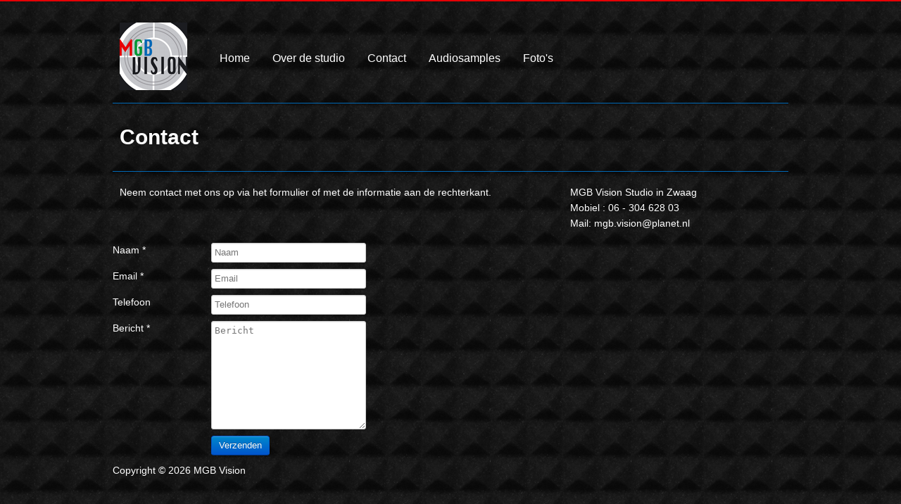

--- FILE ---
content_type: text/html; charset=utf-8
request_url: https://www.mgbvision.nl/contact
body_size: 1448
content:
<!DOCTYPE html>
<!-- paulirish.com/2008/conditional-stylesheets-vs-css-hacks-answer-neither/ -->
<!--[if lt IE 7 ]> <html lang="en" class="no-js ie6"> <![endif]-->
<!--[if IE 7 ]>    <html lang="en" class="no-js ie7"> <![endif]-->
<!--[if IE 8 ]>    <html lang="en" class="no-js ie8"> <![endif]-->
<!--[if IE 9 ]>    <html lang="en" class="no-js ie9"> <![endif]-->
<!--[if (gt IE 9)|!(IE)]><!--> <html lang="en" class="no-js"> <!--<![endif]-->

  <head>
  <meta charset='utf-8' />
  <!--[if IE]><meta http-equiv="X-UA-Compatible" content="IE=edge,chrome=1" /><![endif]-->
  <title>Contact - MGB Vision</title>
        <meta content="authenticity_token" name="csrf-param" />
<meta content="2mOuYR3Gfg5mUCUGgCFqKXEqFQEL94KJnP6uJuwLJMk=" name="csrf-token" />  

  <link href="/assets/application-9d2046b57a3cd47fd7a7e413cd4df283.css" media="screen" rel="stylesheet" type="text/css" />
<link href="/assets/formatting-b44a4730207530562f26df85da80f491.css" media="screen" rel="stylesheet" type="text/css" />
<link href="/assets/theme-826827947dc7b4764fcddc0c4d777e60.css" media="screen" rel="stylesheet" type="text/css" />
  
  

  

  <script src="/assets/modernizr-min-8f3103b26dfff5df12c856313123fc94.js" type="text/javascript"></script>
</head>

  <body>
            <div id="page_container">
      <header id="header">
        <h1 id='logo'>
  <a href="/">MGB Vision</a>
</h1>
<nav id='menu' class='menu'>
  <ul>
    <li class='first'>
<a href="/">Home</a></li>
<li>
<a href="/over-de-studio">Over de studio</a></li>
<li class='selected'>
<a href="/contact">Contact</a></li>
<li>
<a href="/audiosamples">Audiosamples</a>    <ul class='clearfix'>
      <li class='first'>
<a href="/audiosamples/jazz-latin">Jazz &amp; Latin</a></li>
<li>
<a href="/audiosamples/pop-rock">Pop &amp; Rock</a></li>
<li>
<a href="/audiosamples/instrumentaal">Instrumentaal</a></li>
<li>
<a href="/audiosamples/drum">Drum</a></li>
<li>
<a href="/audiosamples/chanson">Chanson</a></li>
<li class='last'>
<a href="/audiosamples/klassiek-folklore">Klassiek &amp; Folklore</a></li>
    </ul>
</li>
<li class='last'>
<a href="/fotos">Foto&#x27;s</a></li>
  </ul>
</nav>

      </header>
      <section id="page">
        <section class="no_body_content_right" id="body_content"><h1 id="body_content_title">Contact</h1>
<section id="body"><div class="inner"><p>Neem contact met ons op via het formulier of met de informatie aan de rechterkant.</p></div></section>
<section id="side_body"><div class="inner"><p>MGB Vision Studio in Zwaag <br />Mobiel : 06 - 304 628 03<br />Mail: mgb.vision@planet.nl</p></div></section>
<section id="body_content_left"><div class="inner">  <div class='inquiries'>
    <form accept-charset="UTF-8" action="/contact" class="new_inquiry" id="new_inquiry" method="post"><div style="margin:0;padding:0;display:inline"><input name="utf8" type="hidden" value="&#x2713;" /><input name="authenticity_token" type="hidden" value="2mOuYR3Gfg5mUCUGgCFqKXEqFQEL94KJnP6uJuwLJMk=" /></div>
      
      <div class="field">
        <label class="placeholder-fallback" for="inquiry_name">Naam *</label>
        <input class="text" id="inquiry_name" name="inquiry[name]" placeholder="Naam" required="required" size="30" type="text" />
      </div>
      <div class="field">
        <label class="placeholder-fallback" for="inquiry_email">Email *</label>
        <input class="text email" id="inquiry_email" name="inquiry[email]" placeholder="Email" required="required" size="30" type="email" />
      </div>
      <div class="field">
        <label class="placeholder-fallback" for="inquiry_phone">Telefoon</label>
        <input class="text phone" id="inquiry_phone" name="inquiry[phone]" placeholder="Telefoon" size="30" type="text" />
      </div>
      <div class='field message_field'>
        <label class="placeholder-fallback" for="inquiry_message">Bericht *</label>
        <textarea cols="40" id="inquiry_message" name="inquiry[message]" placeholder="Bericht" required="required" rows="8">
</textarea>
      </div>
      <div class="actions">
        <input class="btn btn-primary" name="commit" type="submit" value="Verzenden" />
        
      </div>
</form>  </div>
</div></section></section>
<section id="images">
  <ul>
  </ul>
</section>


      </section>
      <footer>
        <p>
  Copyright © 2026 MGB Vision
</p>
      </footer>
    </div>
    

<script src="/assets/application-7cb71b045125ff9591d8db2bf6d84b95.js" type="text/javascript"></script>

  </body>
</html>


--- FILE ---
content_type: text/css
request_url: https://www.mgbvision.nl/assets/theme-826827947dc7b4764fcddc0c4d777e60.css
body_size: 249
content:
.text-align-left{text-align:left}.text-align-center{text-align:center}.text-align-right{text-align:right}.text-align-justify{text-align:justify}.image-align-left{float:left;margin-right:6px;margin-bottom:6px}.image-align-right{float:right;margin-left:6px;margin-bottom:6px}.font-size-small{font-size:0.75em}.font-size-normal{font-size:1em}.font-size-large{font-size:1.25em}


--- FILE ---
content_type: application/javascript
request_url: https://www.mgbvision.nl/assets/application-7cb71b045125ff9591d8db2bf6d84b95.js
body_size: 52881
content:
/*!
 * jQuery JavaScript Library v1.7.2
 * http://jquery.com/
 *
 * Copyright 2011, John Resig
 * Dual licensed under the MIT or GPL Version 2 licenses.
 * http://jquery.org/license
 *
 * Includes Sizzle.js
 * http://sizzlejs.com/
 * Copyright 2011, The Dojo Foundation
 * Released under the MIT, BSD, and GPL Licenses.
 *
 * Date: Wed Mar 21 12:46:34 2012 -0700
 */
function onYouTubePlayerAPIReady(){mejs.YouTubeApi.iFrameReady()}function onYouTubePlayerReady(e){mejs.YouTubeApi.flashReady(e)}!function(e,t){function n(e){var t,n,i=B[e]={};for(t=0,n=(e=e.split(/\s+/)).length;t<n;t++)i[e[t]]=!0;return i}function i(e,n,i){if(i===t&&1===e.nodeType){var r="data-"+n.replace(O,"-$1").toLowerCase();if("string"==typeof(i=e.getAttribute(r))){try{i="true"===i||"false"!==i&&("null"===i?null:D.isNumeric(i)?+i:_.test(i)?D.parseJSON(i):i)}catch(o){}D.data(e,n,i)}else i=t}return i}function r(e){for(var t in e)if(("data"!==t||!D.isEmptyObject(e[t]))&&"toJSON"!==t)return!1;return!0}function o(e,t,n){var i=t+"defer",r=t+"queue",o=t+"mark",a=D._data(e,i);!a||"queue"!==n&&D._data(e,r)||"mark"!==n&&D._data(e,o)||setTimeout(function(){D._data(e,r)||D._data(e,o)||(D.removeData(e,i,!0),a.fire())},0)}function a(){return!1}function s(){return!0}function l(e){return!e||!e.parentNode||11===e.parentNode.nodeType}function u(e,t,n){if(t=t||0,D.isFunction(t))return D.grep(e,function(e,i){return!!t.call(e,i,e)===n});if(t.nodeType)return D.grep(e,function(e){return e===t===n});if("string"==typeof t){var i=D.grep(e,function(e){return 1===e.nodeType});if(de.test(t))return D.filter(t,i,!n);t=D.filter(t,i)}return D.grep(e,function(e){return D.inArray(e,t)>=0===n})}function d(e){var t=he.split("|"),n=e.createDocumentFragment();if(n.createElement)for(;t.length;)n.createElement(t.pop());return n}function c(e){return D.nodeName(e,"table")?e.getElementsByTagName("tbody")[0]||e.appendChild(e.ownerDocument.createElement("tbody")):e}function p(e,t){if(1===t.nodeType&&D.hasData(e)){var n,i,r,o=D._data(e),a=D._data(t,o),s=o.events;if(s)for(n in delete a.handle,a.events={},s)for(i=0,r=s[n].length;i<r;i++)D.event.add(t,n,s[n][i]);a.data&&(a.data=D.extend({},a.data))}}function f(e,t){var n;1===t.nodeType&&(t.clearAttributes&&t.clearAttributes(),t.mergeAttributes&&t.mergeAttributes(e),"object"===(n=t.nodeName.toLowerCase())?t.outerHTML=e.outerHTML:"input"!==n||"checkbox"!==e.type&&"radio"!==e.type?"option"===n?t.selected=e.defaultSelected:"input"===n||"textarea"===n?t.defaultValue=e.defaultValue:"script"===n&&t.text!==e.text&&(t.text=e.text):(e.checked&&(t.defaultChecked=t.checked=e.checked),t.value!==e.value&&(t.value=e.value)),t.removeAttribute(D.expando),t.removeAttribute("_submit_attached"),t.removeAttribute("_change_attached"))}function h(e){return"undefined"!=typeof e.getElementsByTagName?e.getElementsByTagName("*"):"undefined"!=typeof e.querySelectorAll?e.querySelectorAll("*"):[]}function m(e){"checkbox"!==e.type&&"radio"!==e.type||(e.defaultChecked=e.checked)}function g(e){var t=(e.nodeName||"").toLowerCase();"input"===t?m(e):"script"!==t&&"undefined"!=typeof e.getElementsByTagName&&D.grep(e.getElementsByTagName("input"),m)}function v(e){var t=I.createElement("div");return Ne.appendChild(t),t.innerHTML=e.outerHTML,t.firstChild}function y(e,t,n){var i="width"===t?e.offsetWidth:e.offsetHeight,r="width"===t?1:0,o=4;if(i>0){if("border"!==n)for(;r<o;r+=2)n||(i-=parseFloat(D.css(e,"padding"+ze[r]))||0),"margin"===n?i+=parseFloat(D.css(e,n+ze[r]))||0:i-=parseFloat(D.css(e,"border"+ze[r]+"Width"))||0;return i+"px"}if(((i=Fe(e,t))<0||null==i)&&(i=e.style[t]),Be.test(i))return i;if(i=parseFloat(i)||0,n)for(;r<o;r+=2)i+=parseFloat(D.css(e,"padding"+ze[r]))||0,"padding"!==n&&(i+=parseFloat(D.css(e,"border"+ze[r]+"Width"))||0),"margin"===n&&(i+=parseFloat(D.css(e,n+ze[r]))||0);return i+"px"}function b(e){return function(t,n){if("string"!=typeof t&&(n=t,t="*"),D.isFunction(n))for(var i,r,o=t.toLowerCase().split(tt),a=0,s=o.length;a<s;a++)i=o[a],(r=/^\+/.test(i))&&(i=i.substr(1)||"*"),(e[i]=e[i]||[])[r?"unshift":"push"](n)}}function w(e,n,i,r,o,a){(a=a||{})[o=o||n.dataTypes[0]]=!0;for(var s,l=e[o],u=0,d=l?l.length:0,c=e===ot;u<d&&(c||!s);u++)"string"==typeof(s=l[u](n,i,r))&&(!c||a[s]?s=t:(n.dataTypes.unshift(s),s=w(e,n,i,r,s,a)));return!c&&s||a["*"]||(s=w(e,n,i,r,"*",a)),s}function x(e,n){var i,r,o=D.ajaxSettings.flatOptions||{};for(i in n)n[i]!==t&&((o[i]?e:r||(r={}))[i]=n[i]);r&&D.extend(!0,e,r)}function T(e,t,n,i){if(D.isArray(t))D.each(t,function(t,r){n||Re.test(e)?i(e,r):T(e+"["+("object"==typeof r?t:"")+"]",r,n,i)});else if(n||"object"!==D.type(t))i(e,t);else for(var r in t)T(e+"["+r+"]",t[r],n,i)}function j(e,n,i){var r,o,a,s,l=e.contents,u=e.dataTypes,d=e.responseFields;for(o in d)o in i&&(n[d[o]]=i[o]);for(;"*"===u[0];)u.shift(),r===t&&(r=e.mimeType||n.getResponseHeader("content-type"));if(r)for(o in l)if(l[o]&&l[o].test(r)){u.unshift(o);break}if(u[0]in i)a=u[0];else{for(o in i){if(!u[0]||e.converters[o+" "+u[0]]){a=o;break}s||(s=o)}a=a||s}if(a)return a!==u[0]&&u.unshift(a),i[a]}function C(e,n){e.dataFilter&&(n=e.dataFilter(n,e.dataType));var i,r,o,a,s,l,u,d,c=e.dataTypes,p={},f=c.length,h=c[0];for(i=1;i<f;i++){if(1===i)for(r in e.converters)"string"==typeof r&&(p[r.toLowerCase()]=e.converters[r]);if(a=h,"*"===(h=c[i]))h=a;else if("*"!==a&&a!==h){if(!(l=p[s=a+" "+h]||p["* "+h]))for(u in d=t,p)if(((o=u.split(" "))[0]===a||"*"===o[0])&&(d=p[o[1]+" "+h])){!0===(u=p[u])?l=d:!0===d&&(l=u);break}l||d||D.error("No conversion from "+s.replace(" "," to ")),!0!==l&&(n=l?l(n):d(u(n)))}}return n}function S(){try{return new e.XMLHttpRequest}catch(t){}}function k(){try{return new e.ActiveXObject("Microsoft.XMLHTTP")}catch(t){}}function E(){return setTimeout(N,0),vt=D.now()}function N(){vt=t}function F(e,t){var n={};return D.each(xt.concat.apply([],xt.slice(0,t)),function(){n[this]=e}),n}function A(e){if(!yt[e]){var t=I.body,n=D("<"+e+">").appendTo(t),i=n.css("display");n.remove(),"none"!==i&&""!==i||(ht||((ht=I.createElement("iframe")).frameBorder=ht.width=ht.height=0),t.appendChild(ht),mt&&ht.createElement||((mt=(ht.contentWindow||ht.contentDocument).document).write((D.support.boxModel?"<!doctype html>":"")+"<html><body>"),mt.close()),n=mt.createElement(e),mt.body.appendChild(n),i=D.css(n,"display"),t.removeChild(ht)),yt[e]=i}return yt[e]}function M(e){return D.isWindow(e)?e:9===e.nodeType&&(e.defaultView||e.parentWindow)}var I=e.document,L=e.navigator,P=e.location,D=function(){function n(){if(!s.isReady){try{I.documentElement.doScroll("left")}catch(e){return void setTimeout(n,1)}s.ready()}}var i,r,o,a,s=function(e,t){return new s.fn.init(e,t,i)},l=e.jQuery,u=e.$,d=/^(?:[^#<]*(<[\w\W]+>)[^>]*$|#([\w\-]*)$)/,c=/\S/,p=/^\s+/,f=/\s+$/,h=/^<(\w+)\s*\/?>(?:<\/\1>)?$/,m=/^[\],:{}\s]*$/,g=/\\(?:["\\\/bfnrt]|u[0-9a-fA-F]{4})/g,v=/"[^"\\\n\r]*"|true|false|null|-?\d+(?:\.\d*)?(?:[eE][+\-]?\d+)?/g,y=/(?:^|:|,)(?:\s*\[)+/g,b=/(webkit)[ \/]([\w.]+)/,w=/(opera)(?:.*version)?[ \/]([\w.]+)/,x=/(msie) ([\w.]+)/,T=/(mozilla)(?:.*? rv:([\w.]+))?/,j=/-([a-z]|[0-9])/gi,C=/^-ms-/,S=function(e,t){return(t+"").toUpperCase()},k=L.userAgent,E=Object.prototype.toString,N=Object.prototype.hasOwnProperty,F=Array.prototype.push,A=Array.prototype.slice,M=String.prototype.trim,P=Array.prototype.indexOf,D={};return s.fn=s.prototype={constructor:s,init:function(e,n,i){var r,o,a,l;if(!e)return this;if(e.nodeType)return this.context=this[0]=e,this.length=1,this;if("body"===e&&!n&&I.body)return this.context=I,this[0]=I.body,this.selector=e,this.length=1,this;if("string"==typeof e){if(!(r="<"===e.charAt(0)&&">"===e.charAt(e.length-1)&&e.length>=3?[null,e,null]:d.exec(e))||!r[1]&&n)return!n||n.jquery?(n||i).find(e):this.constructor(n).find(e);if(r[1])return l=(n=n instanceof s?n[0]:n)?n.ownerDocument||n:I,(a=h.exec(e))?s.isPlainObject(n)?(e=[I.createElement(a[1])],s.fn.attr.call(e,n,!0)):e=[l.createElement(a[1])]:e=((a=s.buildFragment([r[1]],[l])).cacheable?s.clone(a.fragment):a.fragment).childNodes,s.merge(this,e);if((o=I.getElementById(r[2]))&&o.parentNode){if(o.id!==r[2])return i.find(e);this.length=1,this[0]=o}return this.context=I,this.selector=e,this}return s.isFunction(e)?i.ready(e):(e.selector!==t&&(this.selector=e.selector,this.context=e.context),s.makeArray(e,this))},selector:"",jquery:"1.7.2",length:0,size:function(){return this.length},toArray:function(){return A.call(this,0)},get:function(e){return null==e?this.toArray():e<0?this[this.length+e]:this[e]},pushStack:function(e,t,n){var i=this.constructor();return s.isArray(e)?F.apply(i,e):s.merge(i,e),i.prevObject=this,i.context=this.context,"find"===t?i.selector=this.selector+(this.selector?" ":"")+n:t&&(i.selector=this.selector+"."+t+"("+n+")"),i},each:function(e,t){return s.each(this,e,t)},ready:function(e){return s.bindReady(),o.add(e),this},eq:function(e){return-1===(e=+e)?this.slice(e):this.slice(e,e+1)},first:function(){return this.eq(0)},last:function(){return this.eq(-1)},slice:function(){return this.pushStack(A.apply(this,arguments),"slice",A.call(arguments).join(","))},map:function(e){return this.pushStack(s.map(this,function(t,n){return e.call(t,n,t)}))},end:function(){return this.prevObject||this.constructor(null)},push:F,sort:[].sort,splice:[].splice},s.fn.init.prototype=s.fn,s.extend=s.fn.extend=function(){var e,n,i,r,o,a,l=arguments[0]||{},u=1,d=arguments.length,c=!1;for("boolean"==typeof l&&(c=l,l=arguments[1]||{},u=2),"object"==typeof l||s.isFunction(l)||(l={}),d===u&&(l=this,--u);u<d;u++)if(null!=(e=arguments[u]))for(n in e)i=l[n],l!==(r=e[n])&&(c&&r&&(s.isPlainObject(r)||(o=s.isArray(r)))?(o?(o=!1,a=i&&s.isArray(i)?i:[]):a=i&&s.isPlainObject(i)?i:{},l[n]=s.extend(c,a,r)):r!==t&&(l[n]=r));return l},s.extend({noConflict:function(t){return e.$===s&&(e.$=u),t&&e.jQuery===s&&(e.jQuery=l),s},isReady:!1,readyWait:1,holdReady:function(e){e?s.readyWait++:s.ready(!0)},ready:function(e){if(!0===e&&!--s.readyWait||!0!==e&&!s.isReady){if(!I.body)return setTimeout(s.ready,1);if(s.isReady=!0,!0!==e&&--s.readyWait>0)return;o.fireWith(I,[s]),s.fn.trigger&&s(I).trigger("ready").off("ready")}},bindReady:function(){if(!o){if(o=s.Callbacks("once memory"),"complete"===I.readyState)return setTimeout(s.ready,1);if(I.addEventListener)I.addEventListener("DOMContentLoaded",a,!1),e.addEventListener("load",s.ready,!1);else if(I.attachEvent){I.attachEvent("onreadystatechange",a),e.attachEvent("onload",s.ready);var t=!1;try{t=null==e.frameElement}catch(i){}I.documentElement.doScroll&&t&&n()}}},isFunction:function(e){return"function"===s.type(e)},isArray:Array.isArray||function(e){return"array"===s.type(e)},isWindow:function(e){return null!=e&&e==e.window},isNumeric:function(e){return!isNaN(parseFloat(e))&&isFinite(e)},type:function(e){return null==e?String(e):D[E.call(e)]||"object"},isPlainObject:function(e){if(!e||"object"!==s.type(e)||e.nodeType||s.isWindow(e))return!1;try{if(e.constructor&&!N.call(e,"constructor")&&!N.call(e.constructor.prototype,"isPrototypeOf"))return!1}catch(i){return!1}var n;for(n in e);return n===t||N.call(e,n)},isEmptyObject:function(e){for(var t in e)return!1;return!0},error:function(e){throw new Error(e)},parseJSON:function(t){return"string"==typeof t&&t?(t=s.trim(t),e.JSON&&e.JSON.parse?e.JSON.parse(t):m.test(t.replace(g,"@").replace(v,"]").replace(y,""))?new Function("return "+t)():void s.error("Invalid JSON: "+t)):null},parseXML:function(n){if("string"!=typeof n||!n)return null;var i,r;try{e.DOMParser?(r=new DOMParser,i=r.parseFromString(n,"text/xml")):((i=new ActiveXObject("Microsoft.XMLDOM")).async="false",i.loadXML(n))}catch(o){i=t}return i&&i.documentElement&&!i.getElementsByTagName("parsererror").length||s.error("Invalid XML: "+n),i},noop:function(){},globalEval:function(t){t&&c.test(t)&&(e.execScript||function(t){e.eval.call(e,t)})(t)},camelCase:function(e){return e.replace(C,"ms-").replace(j,S)},nodeName:function(e,t){return e.nodeName&&e.nodeName.toUpperCase()===t.toUpperCase()},each:function(e,n,i){var r,o=0,a=e.length,l=a===t||s.isFunction(e);if(i)if(l){for(r in e)if(!1===n.apply(e[r],i))break}else for(;o<a&&!1!==n.apply(e[o++],i););else if(l){for(r in e)if(!1===n.call(e[r],r,e[r]))break}else for(;o<a&&!1!==n.call(e[o],o,e[o++]););return e},trim:M?function(e){return null==e?"":M.call(e)}:function(e){return null==e?"":e.toString().replace(p,"").replace(f,"")},makeArray:function(e,t){var n=t||[];if(null!=e){var i=s.type(e);null==e.length||"string"===i||"function"===i||"regexp"===i||s.isWindow(e)?F.call(n,e):s.merge(n,e)}return n},inArray:function(e,t,n){var i;if(t){if(P)return P.call(t,e,n);for(i=t.length,n=n?n<0?Math.max(0,i+n):n:0;n<i;n++)if(n in t&&t[n]===e)return n}return-1},merge:function(e,n){var i=e.length,r=0;if("number"==typeof n.length)for(var o=n.length;r<o;r++)e[i++]=n[r];else for(;n[r]!==t;)e[i++]=n[r++];return e.length=i,e},grep:function(e,t,n){var i=[];n=!!n;for(var r=0,o=e.length;r<o;r++)n!==!!t(e[r],r)&&i.push(e[r]);return i},map:function(e,n,i){var r,o,a=[],l=0,u=e.length;if(e instanceof s||u!==t&&"number"==typeof u&&(u>0&&e[0]&&e[u-1]||0===u||s.isArray(e)))for(;l<u;l++)null!=(r=n(e[l],l,i))&&(a[a.length]=r);else for(o in e)null!=(r=n(e[o],o,i))&&(a[a.length]=r);return a.concat.apply([],a)},guid:1,proxy:function(e,n){if("string"==typeof n){var i=e[n];n=e,e=i}if(!s.isFunction(e))return t;var r=A.call(arguments,2),o=function(){return e.apply(n,r.concat(A.call(arguments)))};return o.guid=e.guid=e.guid||o.guid||s.guid++,o},access:function(e,n,i,r,o,a,l){var u,d=null==i,c=0,p=e.length;if(i&&"object"==typeof i){for(c in i)s.access(e,n,c,i[c],1,a,r);o=1}else if(r!==t){if(u=l===t&&s.isFunction(r),d&&(u?(u=n,n=function(e,t,n){return u.call(s(e),n)}):(n.call(e,r),n=null)),n)for(;c<p;c++)n(e[c],i,u?r.call(e[c],c,n(e[c],i)):r,l);o=1}return o?e:d?n.call(e):p?n(e[0],i):a},now:function(){return(new Date).getTime()},uaMatch:function(e){e=e.toLowerCase();var t=b.exec(e)||w.exec(e)||x.exec(e)||e.indexOf("compatible")<0&&T.exec(e)||[];return{browser:t[1]||"",version:t[2]||"0"}},sub:function(){function e(t,n){return new e.fn.init(t,n)}s.extend(!0,e,this),e.superclass=this,e.fn=e.prototype=this(),e.fn.constructor=e,e.sub=this.sub,e.fn.init=function(n,i){return i&&i instanceof s&&!(i instanceof e)&&(i=e(i)),s.fn.init.call(this,n,i,t)},e.fn.init.prototype=e.fn;var t=e(I);return e},browser:{}}),s.each("Boolean Number String Function Array Date RegExp Object".split(" "),function(e,t){D["[object "+t+"]"]=t.toLowerCase()}),(r=s.uaMatch(k)).browser&&(s.browser[r.browser]=!0,s.browser.version=r.version),s.browser.webkit&&(s.browser.safari=!0),c.test("\xa0")&&(p=/^[\s\xA0]+/,f=/[\s\xA0]+$/),i=s(I),I.addEventListener?a=function(){I.removeEventListener("DOMContentLoaded",a,!1),s.ready()}:I.attachEvent&&(a=function(){"complete"===I.readyState&&(I.detachEvent("onreadystatechange",a),s.ready())}),s}(),B={};D.Callbacks=function(e){e=e?B[e]||n(e):{};var i,r,o,a,s,l,u=[],d=[],c=function(t){var n,i,r,o;for(n=0,i=t.length;n<i;n++)r=t[n],"array"===(o=D.type(r))?c(r):"function"===o&&(e.unique&&f.has(r)||u.push(r))},p=function(t,n){for(n=n||[],i=!e.memory||[t,n],r=!0,o=!0,l=a||0,a=0,s=u.length;u&&l<s;l++)if(!1===u[l].apply(t,n)&&e.stopOnFalse){i=!0;break}o=!1,u&&(e.once?!0===i?f.disable():u=[]:d&&d.length&&(i=d.shift(),f.fireWith(i[0],i[1])))},f={add:function(){if(u){var e=u.length;c(arguments),o?s=u.length:i&&!0!==i&&(a=e,p(i[0],i[1]))}return this},remove:function(){if(u)for(var t=arguments,n=0,i=t.length;n<i;n++)for(var r=0;r<u.length&&(t[n]!==u[r]||(o&&r<=s&&(s--,r<=l&&l--),u.splice(r--,1),!e.unique));r++);return this},has:function(e){if(u)for(var t=0,n=u.length;t<n;t++)if(e===u[t])return!0;return!1},empty:function(){return u=[],this},disable:function(){return u=d=i=t,this},disabled:function(){return!u},lock:function(){return d=t,i&&!0!==i||f.disable(),this},locked:function(){return!d},fireWith:function(t,n){return d&&(o?e.once||d.push([t,n]):e.once&&i||p(t,n)),this},fire:function(){return f.fireWith(this,arguments),this},fired:function(){return!!r}};return f};var H=[].slice;D.extend({Deferred:function(e){var t,n=D.Callbacks("once memory"),i=D.Callbacks("once memory"),r=D.Callbacks("memory"),o="pending",a={resolve:n,reject:i,notify:r},s={done:n.add,fail:i.add,progress:r.add,state:function(){return o},isResolved:n.fired,isRejected:i.fired,then:function(e,t,n){return l.done(e).fail(t).progress(n),this},always:function(){return l.done.apply(l,arguments).fail.apply(l,arguments),this},pipe:function(e,t,n){return D.Deferred(function(i){D.each({done:[e,"resolve"],fail:[t,"reject"],progress:[n,"notify"]},function(e,t){var n,r=t[0],o=t[1];D.isFunction(r)?l[e](function(){(n=r.apply(this,arguments))&&D.isFunction(n.promise)?n.promise().then(i.resolve,i.reject,i.notify):i[o+"With"](this===l?i:this,[n])}):l[e](i[o])})}).promise()},promise:function(e){if(null==e)e=s;else for(var t in s)e[t]=s[t];return e}},l=s.promise({});for(t in a)l[t]=a[t].fire,l[t+"With"]=a[t].fireWith;return l.done(function(){o="resolved"},i.disable,r.lock).fail(function(){o="rejected"},n.disable,r.lock),e&&e.call(l,l),l},when:function(e){function t(e){return function(t){i[e]=arguments.length>1?H.call(arguments,0):t,--s||l.resolveWith(l,i)}}function n(e){return function(t){a[e]=arguments.length>1?H.call(arguments,0):t,l.notifyWith(u,a)}}var i=H.call(arguments,0),r=0,o=i.length,a=new Array(o),s=o,l=o<=1&&e&&D.isFunction(e.promise)?e:D.Deferred(),u=l.promise();if(o>1){for(;r<o;r++)i[r]&&i[r].promise&&D.isFunction(i[r].promise)?i[r].promise().then(t(r),l.reject,n(r)):--s;s||l.resolveWith(l,i)}else l!==e&&l.resolveWith(l,o?[e]:[]);return u}}),D.support=function(){var t,n,i,r,o,a,s,l,u,d,c,p=I.createElement("div");I.documentElement;if(p.setAttribute("className","t"),p.innerHTML="   <link/><table></table><a href='/a' style='top:1px;float:left;opacity:.55;'>a</a><input type='checkbox'/>",n=p.getElementsByTagName("*"),i=p.getElementsByTagName("a")[0],!n||!n.length||!i)return{};o=(r=I.createElement("select")).appendChild(I.createElement("option")),a=p.getElementsByTagName("input")[0],t={leadingWhitespace:3===p.firstChild.nodeType,tbody:!p.getElementsByTagName("tbody").length,htmlSerialize:!!p.getElementsByTagName("link").length,style:/top/.test(i.getAttribute("style")),hrefNormalized:"/a"===i.getAttribute("href"),opacity:/^0.55/.test(i.style.opacity),cssFloat:!!i.style.cssFloat,checkOn:"on"===a.value,optSelected:o.selected,getSetAttribute:"t"!==p.className,enctype:!!I.createElement("form").enctype,html5Clone:"<:nav></:nav>"!==I.createElement("nav").cloneNode(!0).outerHTML,submitBubbles:!0,changeBubbles:!0,focusinBubbles:!1,deleteExpando:!0,noCloneEvent:!0,inlineBlockNeedsLayout:!1,shrinkWrapBlocks:!1,reliableMarginRight:!0,pixelMargin:!0},D.boxModel=t.boxModel="CSS1Compat"===I.compatMode,a.checked=!0,t.noCloneChecked=a.cloneNode(!0).checked,r.disabled=!0,t.optDisabled=!o.disabled;try{delete p.test}catch(f){t.deleteExpando=!1}if(!p.addEventListener&&p.attachEvent&&p.fireEvent&&(p.attachEvent("onclick",function(){t.noCloneEvent=!1}),p.cloneNode(!0).fireEvent("onclick")),(a=I.createElement("input")).value="t",a.setAttribute("type","radio"),t.radioValue="t"===a.value,a.setAttribute("checked","checked"),a.setAttribute("name","t"),p.appendChild(a),(s=I.createDocumentFragment()).appendChild(p.lastChild),t.checkClone=s.cloneNode(!0).cloneNode(!0).lastChild.checked,t.appendChecked=a.checked,s.removeChild(a),s.appendChild(p),p.attachEvent)for(d in{submit:1,change:1,focusin:1})(c=(u="on"+d)in p)||(p.setAttribute(u,"return;"),c="function"==typeof p[u]),t[d+"Bubbles"]=c;return s.removeChild(p),s=r=o=p=a=null,D(function(){var n,i,r,o,a,s,u,d,f,h,m,g,v=I.getElementsByTagName("body")[0];v&&(u=1,m=(g="padding:0;margin:0;border:")+"0;visibility:hidden;",f="<div "+(d="style='"+(h="position:absolute;top:0;left:0;width:1px;height:1px;")+g+"5px solid #000;")+"display:block;'><div style='"+g+"0;display:block;overflow:hidden;'></div></div><table "+d+"' cellpadding='0' cellspacing='0'><tr><td></td></tr></table>",(n=I.createElement("div")).style.cssText=m+"width:0;height:0;position:static;top:0;margin-top:"+u+"px",v.insertBefore(n,v.firstChild),p=I.createElement("div"),n.appendChild(p),p.innerHTML="<table><tr><td style='"+g+"0;display:none'></td><td>t</td></tr></table>",l=p.getElementsByTagName("td"),c=0===l[0].offsetHeight,l[0].style.display="",l[1].style.display="none",t.reliableHiddenOffsets=c&&0===l[0].offsetHeight,e.getComputedStyle&&(p.innerHTML="",(s=I.createElement("div")).style.width="0",s.style.marginRight="0",p.style.width="2px",p.appendChild(s),t.reliableMarginRight=0===(parseInt((e.getComputedStyle(s,null)||{marginRight:0}).marginRight,10)||0)),"undefined"!=typeof p.style.zoom&&(p.innerHTML="",p.style.width=p.style.padding="1px",p.style.border=0,p.style.overflow="hidden",p.style.display="inline",p.style.zoom=1,t.inlineBlockNeedsLayout=3===p.offsetWidth,p.style.display="block",p.style.overflow="visible",p.innerHTML="<div style='width:5px;'></div>",t.shrinkWrapBlocks=3!==p.offsetWidth),p.style.cssText=h+m,p.innerHTML=f,r=(i=p.firstChild).firstChild,o=i.nextSibling.firstChild.firstChild,a={doesNotAddBorder:5!==r.offsetTop,doesAddBorderForTableAndCells:5===o.offsetTop},r.style.position="fixed",r.style.top="20px",a.fixedPosition=20===r.offsetTop||15===r.offsetTop,r.style.position=r.style.top="",i.style.overflow="hidden",i.style.position="relative",a.subtractsBorderForOverflowNotVisible=-5===r.offsetTop,a.doesNotIncludeMarginInBodyOffset=v.offsetTop!==u,e.getComputedStyle&&(p.style.marginTop="1%",t.pixelMargin="1%"!==(e.getComputedStyle(p,null)||{marginTop:0}).marginTop),"undefined"!=typeof n.style.zoom&&(n.style.zoom=1),v.removeChild(n),s=p=n=null,D.extend(t,a))}),t}();var _=/^(?:\{.*\}|\[.*\])$/,O=/([A-Z])/g;D.extend({cache:{},uuid:0,expando:"jQuery"+(D.fn.jquery+Math.random()).replace(/\D/g,""),noData:{embed:!0,object:"clsid:D27CDB6E-AE6D-11cf-96B8-444553540000",applet:!0},hasData:function(e){return!!(e=e.nodeType?D.cache[e[D.expando]]:e[D.expando])&&!r(e)},data:function(e,n,i,r){if(D.acceptData(e)){var o,a,s,l=D.expando,u="string"==typeof n,d=e.nodeType,c=d?D.cache:e,p=d?e[l]:e[l]&&l,f="events"===n;if(p&&c[p]&&(f||r||c[p].data)||!u||i!==t)return p||(d?e[l]=p=++D.uuid:p=l),c[p]||(c[p]={},d||(c[p].toJSON=D.noop)),"object"!=typeof n&&"function"!=typeof n||(r?c[p]=D.extend(c[p],n):c[p].data=D.extend(c[p].data,n)),o=a=c[p],r||(a.data||(a.data={}),a=a.data),i!==t&&(a[D.camelCase(n)]=i),f&&!a[n]?o.events:(u?null==(s=a[n])&&(s=a[D.camelCase(n)]):s=a,s)}},removeData:function(e,t,n){if(D.acceptData(e)){var i,o,a,s=D.expando,l=e.nodeType,u=l?D.cache:e,d=l?e[s]:s;if(u[d]){if(t&&(i=n?u[d]:u[d].data)){D.isArray(t)||(t=t in i?[t]:(t=D.camelCase(t))in i?[t]:t.split(" "));for(o=0,a=t.length;o<a;o++)delete i[t[o]];if(!(n?r:D.isEmptyObject)(i))return}(n||(delete u[d].data,r(u[d])))&&(D.support.deleteExpando||!u.setInterval?delete u[d]:u[d]=null,l&&(D.support.deleteExpando?delete e[s]:e.removeAttribute?e.removeAttribute(s):e[s]=null))}}},_data:function(e,t,n){return D.data(e,t,n,!0)},acceptData:function(e){if(e.nodeName){var t=D.noData[e.nodeName.toLowerCase()];if(t)return!(!0===t||e.getAttribute("classid")!==t)}return!0}}),D.fn.extend({data:function(e,n){var r,o,a,s,l,u=this[0],d=0,c=null;if(e===t){if(this.length&&(c=D.data(u),1===u.nodeType&&!D._data(u,"parsedAttrs"))){for(l=(a=u.attributes).length;d<l;d++)0===(s=a[d].name).indexOf("data-")&&(s=D.camelCase(s.substring(5)),i(u,s,c[s]));D._data(u,"parsedAttrs",!0)}return c}return"object"==typeof e?this.each(function(){D.data(this,e)}):((r=e.split(".",2))[1]=r[1]?"."+r[1]:"",o=r[1]+"!",D.access(this,function(n){if(n===t)return(c=this.triggerHandler("getData"+o,[r[0]]))===t&&u&&(c=D.data(u,e),c=i(u,e,c)),c===t&&r[1]?this.data(r[0]):c;r[1]=n,this.each(function(){var t=D(this);t.triggerHandler("setData"+o,r),D.data(this,e,n),t.triggerHandler("changeData"+o,r)})},null,n,arguments.length>1,null,!1))},removeData:function(e){return this.each(function(){D.removeData(this,e)})}}),D.extend({_mark:function(e,t){e&&(t=(t||"fx")+"mark",D._data(e,t,(D._data(e,t)||0)+1))},_unmark:function(e,t,n){if(!0!==e&&(n=t,t=e,e=!1),t){var i=(n=n||"fx")+"mark",r=e?0:(D._data(t,i)||1)-1;r?D._data(t,i,r):(D.removeData(t,i,!0),o(t,n,"mark"))}},queue:function(e,t,n){var i;if(e)return t=(t||"fx")+"queue",i=D._data(e,t),n&&(!i||D.isArray(n)?i=D._data(e,t,D.makeArray(n)):i.push(n)),i||[]},dequeue:function(e,t){t=t||"fx";var n=D.queue(e,t),i=n.shift(),r={};"inprogress"===i&&(i=n.shift()),i&&("fx"===t&&n.unshift("inprogress"),D._data(e,t+".run",r),i.call(e,function(){D.dequeue(e,t)},r)),n.length||(D.removeData(e,t+"queue "+t+".run",!0),o(e,t,"queue"))}}),D.fn.extend({queue:function(e,n){var i=2;return"string"!=typeof e&&(n=e,e="fx",i--),arguments.length<i?D.queue(this[0],e):n===t?this:this.each(function(){var t=D.queue(this,e,n);"fx"===e&&"inprogress"!==t[0]&&D.dequeue(this,e)})},dequeue:function(e){return this.each(function(){D.dequeue(this,e)})},delay:function(e,t){return e=D.fx&&D.fx.speeds[e]||e,t=t||"fx",this.queue(t,function(t,n){var i=setTimeout(t,e);n.stop=function(){clearTimeout(i)}})},clearQueue:function(e){return this.queue(e||"fx",[])},promise:function(e,n){function i(){--l||o.resolveWith(a,[a])}"string"!=typeof e&&(n=e,e=t),e=e||"fx";for(var r,o=D.Deferred(),a=this,s=a.length,l=1,u=e+"defer",d=e+"queue",c=e+"mark";s--;)(r=D.data(a[s],u,t,!0)||(D.data(a[s],d,t,!0)||D.data(a[s],c,t,!0))&&D.data(a[s],u,D.Callbacks("once memory"),!0))&&(l++,r.add(i));return i(),o.promise(n)}});var z,W,V,q=/[\n\t\r]/g,R=/\s+/,$=/\r/g,U=/^(?:button|input)$/i,X=/^(?:button|input|object|select|textarea)$/i,Y=/^a(?:rea)?$/i,G=/^(?:autofocus|autoplay|async|checked|controls|defer|disabled|hidden|loop|multiple|open|readonly|required|scoped|selected)$/i,K=D.support.getSetAttribute;D.fn.extend({attr:function(e,t){return D.access(this,D.attr,e,t,arguments.length>1)},removeAttr:function(e){return this.each(function(){D.removeAttr(this,e)})},prop:function(e,t){return D.access(this,D.prop,e,t,arguments.length>1)},removeProp:function(e){return e=D.propFix[e]||e,this.each(function(){try{this[e]=t,delete this[e]}catch(n){}})},addClass:function(e){var t,n,i,r,o,a,s;if(D.isFunction(e))return this.each(function(t){D(this).addClass(e.call(this,t,this.className))});if(e&&"string"==typeof e)for(t=e.split(R),n=0,i=this.length;n<i;n++)if(1===(r=this[n]).nodeType)if(r.className||1!==t.length){for(o=" "+r.className+" ",a=0,s=t.length;a<s;a++)~o.indexOf(" "+t[a]+" ")||(o+=t[a]+" ");r.className=D.trim(o)}else r.className=e;return this},removeClass:function(e){var n,i,r,o,a,s,l;if(D.isFunction(e))return this.each(function(t){D(this).removeClass(e.call(this,t,this.className))});if(e&&"string"==typeof e||e===t)for(n=(e||"").split(R),i=0,r=this.length;i<r;i++)if(1===(o=this[i]).nodeType&&o.className)if(e){for(a=(" "+o.className+" ").replace(q," "),s=0,l=n.length;s<l;s++)a=a.replace(" "+n[s]+" "," ");o.className=D.trim(a)}else o.className="";return this},toggleClass:function(e,t){var n=typeof e,i="boolean"==typeof t;return D.isFunction(e)?this.each(function(n){D(this).toggleClass(e.call(this,n,this.className,t),t)}):this.each(function(){if("string"===n)for(var r,o=0,a=D(this),s=t,l=e.split(R);r=l[o++];)a[(s=i?s:!a.hasClass(r))?"addClass":"removeClass"](r);else"undefined"!==n&&"boolean"!==n||(this.className&&D._data(this,"__className__",this.className),this.className=this.className||!1===e?"":D._data(this,"__className__")||"")})},hasClass:function(e){for(var t=" "+e+" ",n=0,i=this.length;n<i;n++)if(1===this[n].nodeType&&(" "+this[n].className+" ").replace(q," ").indexOf(t)>-1)return!0;return!1},val:function(e){var n,i,r,o=this[0];return arguments.length?(r=D.isFunction(e),this.each(function(i){var o,a=D(this);1===this.nodeType&&(null==(o=r?e.call(this,i,a.val()):e)?o="":"number"==typeof o?o+="":D.isArray(o)&&(o=D.map(o,function(e){return null==e?"":e+""})),(n=D.valHooks[this.type]||D.valHooks[this.nodeName.toLowerCase()])&&"set"in n&&n.set(this,o,"value")!==t||(this.value=o))})):o?(n=D.valHooks[o.type]||D.valHooks[o.nodeName.toLowerCase()])&&"get"in n&&(i=n.get(o,"value"))!==t?i:"string"==typeof(i=o.value)?i.replace($,""):null==i?"":i:void 0}}),D.extend({valHooks:{option:{get:function(e){var t=e.attributes.value;return!t||t.specified?e.value:e.text}},select:{get:function(e){var t,n,i,r,o=e.selectedIndex,a=[],s=e.options,l="select-one"===e.type;if(o<0)return null;for(n=l?o:0,i=l?o+1:s.length;n<i;n++)if((r=s[n]).selected&&(D.support.optDisabled?!r.disabled:null===r.getAttribute("disabled"))&&(!r.parentNode.disabled||!D.nodeName(r.parentNode,"optgroup"))){if(t=D(r).val(),l)return t;a.push(t)}return l&&!a.length&&s.length?D(s[o]).val():a},set:function(e,t){var n=D.makeArray(t);return D(e).find("option").each(function(){this.selected=D.inArray(D(this).val(),n)>=0}),n.length||(e.selectedIndex=-1),n}}},attrFn:{val:!0,css:!0,html:!0,text:!0,data:!0,width:!0,height:!0,offset:!0},attr:function(e,n,i,r){var o,a,s,l=e.nodeType;if(e&&3!==l&&8!==l&&2!==l)return r&&n in D.attrFn?D(e)[n](i):"undefined"==typeof e.getAttribute?D.prop(e,n,i):((s=1!==l||!D.isXMLDoc(e))&&(n=n.toLowerCase(),a=D.attrHooks[n]||(G.test(n)?W:z)),i!==t?null===i?void D.removeAttr(e,n):a&&"set"in a&&s&&(o=a.set(e,i,n))!==t?o:(e.setAttribute(n,""+i),i):a&&"get"in a&&s&&null!==(o=a.get(e,n))?o:null===(o=e.getAttribute(n))?t:o)},removeAttr:function(e,t){var n,i,r,o,a,s=0;if(t&&1===e.nodeType)for(o=(i=t.toLowerCase().split(R)).length;s<o;s++)(r=i[s])&&(n=D.propFix[r]||r,(a=G.test(r))||D.attr(e,r,""),e.removeAttribute(K?r:n),a&&n in e&&(e[n]=!1))},attrHooks:{type:{set:function(e,t){if(U.test(e.nodeName)&&e.parentNode)D.error("type property can't be changed");else if(!D.support.radioValue&&"radio"===t&&D.nodeName(e,"input")){var n=e.value;return e.setAttribute("type",t),n&&(e.value=n),t}}},value:{get:function(e,t){return z&&D.nodeName(e,"button")?z.get(e,t):t in e?e.value:null},set:function(e,t,n){if(z&&D.nodeName(e,"button"))return z.set(e,t,n);e.value=t}}},propFix:{tabindex:"tabIndex",readonly:"readOnly","for":"htmlFor","class":"className",maxlength:"maxLength",cellspacing:"cellSpacing",cellpadding:"cellPadding",rowspan:"rowSpan",colspan:"colSpan",usemap:"useMap",frameborder:"frameBorder",contenteditable:"contentEditable"},prop:function(e,n,i){var r,o,a=e.nodeType;if(e&&3!==a&&8!==a&&2!==a)return(1!==a||!D.isXMLDoc(e))&&(n=D.propFix[n]||n,o=D.propHooks[n]),i!==t?o&&"set"in o&&(r=o.set(e,i,n))!==t?r:e[n]=i:o&&"get"in o&&null!==(r=o.get(e,n))?r:e[n]},propHooks:{tabIndex:{get:function(e){var n=e.getAttributeNode("tabindex");return n&&n.specified?parseInt(n.value,10):X.test(e.nodeName)||Y.test(e.nodeName)&&e.href?0:t}}}}),D.attrHooks.tabindex=D.propHooks.tabIndex,W={get:function(e,n){var i,r=D.prop(e,n);return!0===r||"boolean"!=typeof r&&(i=e.getAttributeNode(n))&&!1!==i.nodeValue?n.toLowerCase():t},set:function(e,t,n){var i;return!1===t?D.removeAttr(e,n):((i=D.propFix[n]||n)in e&&(e[i]=!0),e.setAttribute(n,n.toLowerCase())),n}},K||(V={name:!0,id:!0,coords:!0},z=D.valHooks.button={get:function(e,n){var i;return(i=e.getAttributeNode(n))&&(V[n]?""!==i.nodeValue:i.specified)?i.nodeValue:t},set:function(e,t,n){var i=e.getAttributeNode(n);return i||(i=I.createAttribute(n),e.setAttributeNode(i)),i.nodeValue=t+""}},D.attrHooks.tabindex.set=z.set,D.each(["width","height"],function(e,t){D.attrHooks[t]=D.extend(D.attrHooks[t],{set:function(e,n){if(""===n)return e.setAttribute(t,"auto"),n}})}),D.attrHooks.contenteditable={get:z.get,set:function(e,t,n){""===t&&(t="false"),z.set(e,t,n)}}),D.support.hrefNormalized||D.each(["href","src","width","height"],function(e,n){D.attrHooks[n]=D.extend(D.attrHooks[n],{get:function(e){var i=e.getAttribute(n,2);return null===i?t:i}})}),D.support.style||(D.attrHooks.style={get:function(e){return e.style.cssText.toLowerCase()||t},set:function(e,t){return e.style.cssText=""+t}}),D.support.optSelected||(D.propHooks.selected=D.extend(D.propHooks.selected,{get:function(e){var t=e.parentNode;return t&&(t.selectedIndex,t.parentNode&&t.parentNode.selectedIndex),null}})),D.support.enctype||(D.propFix.enctype="encoding"),D.support.checkOn||D.each(["radio","checkbox"],function(){D.valHooks[this]={get:function(e){return null===e.getAttribute("value")?"on":e.value}}}),D.each(["radio","checkbox"],function(){D.valHooks[this]=D.extend(D.valHooks[this],{set:function(e,t){if(D.isArray(t))return e.checked=D.inArray(D(e).val(),t)>=0}})});var Q=/^(?:textarea|input|select)$/i,J=/^([^\.]*)?(?:\.(.+))?$/,Z=/(?:^|\s)hover(\.\S+)?\b/,ee=/^key/,te=/^(?:mouse|contextmenu)|click/,ne=/^(?:focusinfocus|focusoutblur)$/,ie=/^(\w*)(?:#([\w\-]+))?(?:\.([\w\-]+))?$/,re=function(e){var t=ie.exec(e);return t&&(t[1]=(t[1]||"").toLowerCase(),t[3]=t[3]&&new RegExp("(?:^|\\s)"+t[3]+"(?:\\s|$)")),t},oe=function(e,t){var n=e.attributes||{};return(!t[1]||e.nodeName.toLowerCase()===t[1])&&(!t[2]||(n.id||{}).value===t[2])&&(!t[3]||t[3].test((n["class"]||{}).value))},ae=function(e){return D.event.special.hover?e:e.replace(Z,"mouseenter$1 mouseleave$1")};D.event={add:function(e,n,i,r,o){var a,s,l,u,d,c,p,f,h,m,g;if(3!==e.nodeType&&8!==e.nodeType&&n&&i&&(a=D._data(e))){for(i.handler&&(i=(h=i).handler,o=h.selector),i.guid||(i.guid=D.guid++),(l=a.events)||(a.events=l={}),(s=a.handle)||(a.handle=s=function(e){
return void 0===D||e&&D.event.triggered===e.type?t:D.event.dispatch.apply(s.elem,arguments)},s.elem=e),n=D.trim(ae(n)).split(" "),u=0;u<n.length;u++)c=(d=J.exec(n[u])||[])[1],p=(d[2]||"").split(".").sort(),g=D.event.special[c]||{},c=(o?g.delegateType:g.bindType)||c,g=D.event.special[c]||{},f=D.extend({type:c,origType:d[1],data:r,handler:i,guid:i.guid,selector:o,quick:o&&re(o),namespace:p.join(".")},h),(m=l[c])||((m=l[c]=[]).delegateCount=0,g.setup&&!1!==g.setup.call(e,r,p,s)||(e.addEventListener?e.addEventListener(c,s,!1):e.attachEvent&&e.attachEvent("on"+c,s))),g.add&&(g.add.call(e,f),f.handler.guid||(f.handler.guid=i.guid)),o?m.splice(m.delegateCount++,0,f):m.push(f),D.event.global[c]=!0;e=null}},global:{},remove:function(e,t,n,i,r){var o,a,s,l,u,d,c,p,f,h,m,g,v=D.hasData(e)&&D._data(e);if(v&&(p=v.events)){for(t=D.trim(ae(t||"")).split(" "),o=0;o<t.length;o++)if(s=l=(a=J.exec(t[o])||[])[1],u=a[2],s){for(f=D.event.special[s]||{},d=(m=p[s=(i?f.delegateType:f.bindType)||s]||[]).length,u=u?new RegExp("(^|\\.)"+u.split(".").sort().join("\\.(?:.*\\.)?")+"(\\.|$)"):null,c=0;c<m.length;c++)g=m[c],!r&&l!==g.origType||n&&n.guid!==g.guid||u&&!u.test(g.namespace)||i&&i!==g.selector&&("**"!==i||!g.selector)||(m.splice(c--,1),g.selector&&m.delegateCount--,f.remove&&f.remove.call(e,g));0===m.length&&d!==m.length&&(f.teardown&&!1!==f.teardown.call(e,u)||D.removeEvent(e,s,v.handle),delete p[s])}else for(s in p)D.event.remove(e,s+t[o],n,i,!0);D.isEmptyObject(p)&&((h=v.handle)&&(h.elem=null),D.removeData(e,["events","handle"],!0))}},customEvent:{getData:!0,setData:!0,changeData:!0},trigger:function(n,i,r,o){if(!r||3!==r.nodeType&&8!==r.nodeType){var a,s,l,u,d,c,p,f,h,m,g=n.type||n,v=[];if(!ne.test(g+D.event.triggered)&&(g.indexOf("!")>=0&&(g=g.slice(0,-1),s=!0),g.indexOf(".")>=0&&(g=(v=g.split(".")).shift(),v.sort()),r&&!D.event.customEvent[g]||D.event.global[g]))if((n="object"==typeof n?n[D.expando]?n:new D.Event(g,n):new D.Event(g)).type=g,n.isTrigger=!0,n.exclusive=s,n.namespace=v.join("."),n.namespace_re=n.namespace?new RegExp("(^|\\.)"+v.join("\\.(?:.*\\.)?")+"(\\.|$)"):null,c=g.indexOf(":")<0?"on"+g:"",r){if(n.result=t,n.target||(n.target=r),(i=null!=i?D.makeArray(i):[]).unshift(n),!(p=D.event.special[g]||{}).trigger||!1!==p.trigger.apply(r,i)){if(h=[[r,p.bindType||g]],!o&&!p.noBubble&&!D.isWindow(r)){for(m=p.delegateType||g,u=ne.test(m+g)?r:r.parentNode,d=null;u;u=u.parentNode)h.push([u,m]),d=u;d&&d===r.ownerDocument&&h.push([d.defaultView||d.parentWindow||e,m])}for(l=0;l<h.length&&!n.isPropagationStopped();l++)u=h[l][0],n.type=h[l][1],(f=(D._data(u,"events")||{})[n.type]&&D._data(u,"handle"))&&f.apply(u,i),(f=c&&u[c])&&D.acceptData(u)&&!1===f.apply(u,i)&&n.preventDefault();return n.type=g,o||n.isDefaultPrevented()||p._default&&!1!==p._default.apply(r.ownerDocument,i)||"click"===g&&D.nodeName(r,"a")||!D.acceptData(r)||c&&r[g]&&("focus"!==g&&"blur"!==g||0!==n.target.offsetWidth)&&!D.isWindow(r)&&((d=r[c])&&(r[c]=null),D.event.triggered=g,r[g](),D.event.triggered=t,d&&(r[c]=d)),n.result}}else for(l in a=D.cache)a[l].events&&a[l].events[g]&&D.event.trigger(n,i,a[l].handle.elem,!0)}},dispatch:function(n){n=D.event.fix(n||e.event);var i,r,o,a,s,l,u,d,c,p,f=(D._data(this,"events")||{})[n.type]||[],h=f.delegateCount,m=[].slice.call(arguments,0),g=!n.exclusive&&!n.namespace,v=D.event.special[n.type]||{},y=[];if(m[0]=n,n.delegateTarget=this,!v.preDispatch||!1!==v.preDispatch.call(this,n)){if(h&&(!n.button||"click"!==n.type))for((a=D(this)).context=this.ownerDocument||this,o=n.target;o!=this;o=o.parentNode||this)if(!0!==o.disabled){for(l={},d=[],a[0]=o,i=0;i<h;i++)l[p=(c=f[i]).selector]===t&&(l[p]=c.quick?oe(o,c.quick):a.is(p)),l[p]&&d.push(c);d.length&&y.push({elem:o,matches:d})}for(f.length>h&&y.push({elem:this,matches:f.slice(h)}),i=0;i<y.length&&!n.isPropagationStopped();i++)for(u=y[i],n.currentTarget=u.elem,r=0;r<u.matches.length&&!n.isImmediatePropagationStopped();r++)c=u.matches[r],(g||!n.namespace&&!c.namespace||n.namespace_re&&n.namespace_re.test(c.namespace))&&(n.data=c.data,n.handleObj=c,(s=((D.event.special[c.origType]||{}).handle||c.handler).apply(u.elem,m))!==t&&(n.result=s,!1===s&&(n.preventDefault(),n.stopPropagation())));return v.postDispatch&&v.postDispatch.call(this,n),n.result}},props:"attrChange attrName relatedNode srcElement altKey bubbles cancelable ctrlKey currentTarget eventPhase metaKey relatedTarget shiftKey target timeStamp view which".split(" "),fixHooks:{},keyHooks:{props:"char charCode key keyCode".split(" "),filter:function(e,t){return null==e.which&&(e.which=null!=t.charCode?t.charCode:t.keyCode),e}},mouseHooks:{props:"button buttons clientX clientY fromElement offsetX offsetY pageX pageY screenX screenY toElement".split(" "),filter:function(e,n){var i,r,o,a=n.button,s=n.fromElement;return null==e.pageX&&null!=n.clientX&&(r=(i=e.target.ownerDocument||I).documentElement,o=i.body,e.pageX=n.clientX+(r&&r.scrollLeft||o&&o.scrollLeft||0)-(r&&r.clientLeft||o&&o.clientLeft||0),e.pageY=n.clientY+(r&&r.scrollTop||o&&o.scrollTop||0)-(r&&r.clientTop||o&&o.clientTop||0)),!e.relatedTarget&&s&&(e.relatedTarget=s===e.target?n.toElement:s),e.which||a===t||(e.which=1&a?1:2&a?3:4&a?2:0),e}},fix:function(e){if(e[D.expando])return e;var n,i,r=e,o=D.event.fixHooks[e.type]||{},a=o.props?this.props.concat(o.props):this.props;for(e=D.Event(r),n=a.length;n;)e[i=a[--n]]=r[i];return e.target||(e.target=r.srcElement||I),3===e.target.nodeType&&(e.target=e.target.parentNode),e.metaKey===t&&(e.metaKey=e.ctrlKey),o.filter?o.filter(e,r):e},special:{ready:{setup:D.bindReady},load:{noBubble:!0},focus:{delegateType:"focusin"},blur:{delegateType:"focusout"},beforeunload:{setup:function(e,t,n){D.isWindow(this)&&(this.onbeforeunload=n)},teardown:function(e,t){this.onbeforeunload===t&&(this.onbeforeunload=null)}}},simulate:function(e,t,n,i){var r=D.extend(new D.Event,n,{type:e,isSimulated:!0,originalEvent:{}});i?D.event.trigger(r,null,t):D.event.dispatch.call(t,r),r.isDefaultPrevented()&&n.preventDefault()}},D.event.handle=D.event.dispatch,D.removeEvent=I.removeEventListener?function(e,t,n){e.removeEventListener&&e.removeEventListener(t,n,!1)}:function(e,t,n){e.detachEvent&&e.detachEvent("on"+t,n)},D.Event=function(e,t){if(!(this instanceof D.Event))return new D.Event(e,t);e&&e.type?(this.originalEvent=e,this.type=e.type,this.isDefaultPrevented=e.defaultPrevented||!1===e.returnValue||e.getPreventDefault&&e.getPreventDefault()?s:a):this.type=e,t&&D.extend(this,t),this.timeStamp=e&&e.timeStamp||D.now(),this[D.expando]=!0},D.Event.prototype={preventDefault:function(){this.isDefaultPrevented=s;var e=this.originalEvent;e&&(e.preventDefault?e.preventDefault():e.returnValue=!1)},stopPropagation:function(){this.isPropagationStopped=s;var e=this.originalEvent;e&&(e.stopPropagation&&e.stopPropagation(),e.cancelBubble=!0)},stopImmediatePropagation:function(){this.isImmediatePropagationStopped=s,this.stopPropagation()},isDefaultPrevented:a,isPropagationStopped:a,isImmediatePropagationStopped:a},D.each({mouseenter:"mouseover",mouseleave:"mouseout"},function(e,t){D.event.special[e]={delegateType:t,bindType:t,handle:function(e){var n,i=this,r=e.relatedTarget,o=e.handleObj;o.selector;return r&&(r===i||D.contains(i,r))||(e.type=o.origType,n=o.handler.apply(this,arguments),e.type=t),n}}}),D.support.submitBubbles||(D.event.special.submit={setup:function(){if(D.nodeName(this,"form"))return!1;D.event.add(this,"click._submit keypress._submit",function(e){var n=e.target,i=D.nodeName(n,"input")||D.nodeName(n,"button")?n.form:t;i&&!i._submit_attached&&(D.event.add(i,"submit._submit",function(e){e._submit_bubble=!0}),i._submit_attached=!0)})},postDispatch:function(e){e._submit_bubble&&(delete e._submit_bubble,this.parentNode&&!e.isTrigger&&D.event.simulate("submit",this.parentNode,e,!0))},teardown:function(){if(D.nodeName(this,"form"))return!1;D.event.remove(this,"._submit")}}),D.support.changeBubbles||(D.event.special.change={setup:function(){if(Q.test(this.nodeName))return"checkbox"!==this.type&&"radio"!==this.type||(D.event.add(this,"propertychange._change",function(e){"checked"===e.originalEvent.propertyName&&(this._just_changed=!0)}),D.event.add(this,"click._change",function(e){this._just_changed&&!e.isTrigger&&(this._just_changed=!1,D.event.simulate("change",this,e,!0))})),!1;D.event.add(this,"beforeactivate._change",function(e){var t=e.target;Q.test(t.nodeName)&&!t._change_attached&&(D.event.add(t,"change._change",function(e){!this.parentNode||e.isSimulated||e.isTrigger||D.event.simulate("change",this.parentNode,e,!0)}),t._change_attached=!0)})},handle:function(e){var t=e.target;if(this!==t||e.isSimulated||e.isTrigger||"radio"!==t.type&&"checkbox"!==t.type)return e.handleObj.handler.apply(this,arguments)},teardown:function(){return D.event.remove(this,"._change"),Q.test(this.nodeName)}}),D.support.focusinBubbles||D.each({focus:"focusin",blur:"focusout"},function(e,t){var n=0,i=function(e){D.event.simulate(t,e.target,D.event.fix(e),!0)};D.event.special[t]={setup:function(){0==n++&&I.addEventListener(e,i,!0)},teardown:function(){0==--n&&I.removeEventListener(e,i,!0)}}}),D.fn.extend({on:function(e,n,i,r,o){var s,l;if("object"==typeof e){for(l in"string"!=typeof n&&(i=i||n,n=t),e)this.on(l,n,i,e[l],o);return this}if(null==i&&null==r?(r=n,i=n=t):null==r&&("string"==typeof n?(r=i,i=t):(r=i,i=n,n=t)),!1===r)r=a;else if(!r)return this;return 1===o&&(s=r,(r=function(e){return D().off(e),s.apply(this,arguments)}).guid=s.guid||(s.guid=D.guid++)),this.each(function(){D.event.add(this,e,r,i,n)})},one:function(e,t,n,i){return this.on(e,t,n,i,1)},off:function(e,n,i){if(e&&e.preventDefault&&e.handleObj){var r=e.handleObj;return D(e.delegateTarget).off(r.namespace?r.origType+"."+r.namespace:r.origType,r.selector,r.handler),this}if("object"==typeof e){for(var o in e)this.off(o,n,e[o]);return this}return!1!==n&&"function"!=typeof n||(i=n,n=t),!1===i&&(i=a),this.each(function(){D.event.remove(this,e,i,n)})},bind:function(e,t,n){return this.on(e,null,t,n)},unbind:function(e,t){return this.off(e,null,t)},live:function(e,t,n){return D(this.context).on(e,this.selector,t,n),this},die:function(e,t){return D(this.context).off(e,this.selector||"**",t),this},delegate:function(e,t,n,i){return this.on(t,e,n,i)},undelegate:function(e,t,n){return 1==arguments.length?this.off(e,"**"):this.off(t,e,n)},trigger:function(e,t){return this.each(function(){D.event.trigger(e,t,this)})},triggerHandler:function(e,t){if(this[0])return D.event.trigger(e,t,this[0],!0)},toggle:function(e){var t=arguments,n=e.guid||D.guid++,i=0,r=function(n){var r=(D._data(this,"lastToggle"+e.guid)||0)%i;return D._data(this,"lastToggle"+e.guid,r+1),n.preventDefault(),t[r].apply(this,arguments)||!1};for(r.guid=n;i<t.length;)t[i++].guid=n;return this.click(r)},hover:function(e,t){return this.mouseenter(e).mouseleave(t||e)}}),D.each("blur focus focusin focusout load resize scroll unload click dblclick mousedown mouseup mousemove mouseover mouseout mouseenter mouseleave change select submit keydown keypress keyup error contextmenu".split(" "),function(e,t){D.fn[t]=function(e,n){return null==n&&(n=e,e=null),arguments.length>0?this.on(t,null,e,n):this.trigger(t)},D.attrFn&&(D.attrFn[t]=!0),ee.test(t)&&(D.event.fixHooks[t]=D.event.keyHooks),te.test(t)&&(D.event.fixHooks[t]=D.event.mouseHooks)}),
/*!
 * Sizzle CSS Selector Engine
 *  Copyright 2011, The Dojo Foundation
 *  Released under the MIT, BSD, and GPL Licenses.
 *  More information: http://sizzlejs.com/
 */
function(){function e(e,t,n,i,o,a){for(var s=0,l=i.length;s<l;s++){var u=i[s];if(u){var d=!1;for(u=u[e];u;){if(u[r]===n){d=i[u.sizset];break}if(1!==u.nodeType||a||(u[r]=n,u.sizset=s),u.nodeName.toLowerCase()===t){d=u;break}u=u[e]}i[s]=d}}}function n(e,t,n,i,o,a){for(var s=0,l=i.length;s<l;s++){var u=i[s];if(u){var d=!1;for(u=u[e];u;){if(u[r]===n){d=i[u.sizset];break}if(1===u.nodeType)if(a||(u[r]=n,u.sizset=s),"string"!=typeof t){if(u===t){d=!0;break}}else if(p.filter(t,[u]).length>0){d=u;break}u=u[e]}i[s]=d}}}var i=/((?:\((?:\([^()]+\)|[^()]+)+\)|\[(?:\[[^\[\]]*\]|['"][^'"]*['"]|[^\[\]'"]+)+\]|\\.|[^ >+~,(\[\\]+)+|[>+~])(\s*,\s*)?((?:.|\r|\n)*)/g,r="sizcache"+(Math.random()+"").replace(".",""),o=0,a=Object.prototype.toString,s=!1,l=!0,u=/\\/g,d=/\r\n/g,c=/\W/;[0,0].sort(function(){return l=!1,0});var p=function(e,t,n,r){n=n||[];var o=t=t||I;if(1!==t.nodeType&&9!==t.nodeType)return[];if(!e||"string"!=typeof e)return n;var s,l,u,d,c,f,g,v,y=!0,b=p.isXML(t),w=[],x=e;do{if(i.exec(""),(s=i.exec(x))&&(x=s[3],w.push(s[1]),s[2])){d=s[3];break}}while(s);if(w.length>1&&m.exec(e))if(2===w.length&&h.relative[w[0]])l=k(w[0]+w[1],t,r);else for(l=h.relative[w[0]]?[t]:p(w.shift(),t);w.length;)e=w.shift(),h.relative[e]&&(e+=w.shift()),l=k(e,l,r);else if(!r&&w.length>1&&9===t.nodeType&&!b&&h.match.ID.test(w[0])&&!h.match.ID.test(w[w.length-1])&&(t=(c=p.find(w.shift(),t,b)).expr?p.filter(c.expr,c.set)[0]:c.set[0]),t)for(l=(c=r?{expr:w.pop(),set:S(r)}:p.find(w.pop(),1!==w.length||"~"!==w[0]&&"+"!==w[0]||!t.parentNode?t:t.parentNode,b)).expr?p.filter(c.expr,c.set):c.set,w.length>0?u=S(l):y=!1;w.length;)g=f=w.pop(),h.relative[f]?g=w.pop():f="",null==g&&(g=t),h.relative[f](u,g,b);else u=w=[];if(u||(u=l),u||p.error(f||e),"[object Array]"===a.call(u))if(y)if(t&&1===t.nodeType)for(v=0;null!=u[v];v++)u[v]&&(!0===u[v]||1===u[v].nodeType&&p.contains(t,u[v]))&&n.push(l[v]);else for(v=0;null!=u[v];v++)u[v]&&1===u[v].nodeType&&n.push(l[v]);else n.push.apply(n,u);else S(u,n);return d&&(p(d,o,n,r),p.uniqueSort(n)),n};p.uniqueSort=function(e){if(y&&(s=l,e.sort(y),s))for(var t=1;t<e.length;t++)e[t]===e[t-1]&&e.splice(t--,1);return e},p.matches=function(e,t){return p(e,null,null,t)},p.matchesSelector=function(e,t){return p(t,null,null,[e]).length>0},p.find=function(e,t,n){var i,r,o,a,s,l;if(!e)return[];for(r=0,o=h.order.length;r<o;r++)if(s=h.order[r],(a=h.leftMatch[s].exec(e))&&(l=a[1],a.splice(1,1),"\\"!==l.substr(l.length-1)&&(a[1]=(a[1]||"").replace(u,""),null!=(i=h.find[s](a,t,n))))){e=e.replace(h.match[s],"");break}return i||(i="undefined"!=typeof t.getElementsByTagName?t.getElementsByTagName("*"):[]),{set:i,expr:e}},p.filter=function(e,n,i,r){for(var o,a,s,l,u,d,c,f,m,g=e,v=[],y=n,b=n&&n[0]&&p.isXML(n[0]);e&&n.length;){for(s in h.filter)if(null!=(o=h.leftMatch[s].exec(e))&&o[2]){if(d=h.filter[s],c=o[1],a=!1,o.splice(1,1),"\\"===c.substr(c.length-1))continue;if(y===v&&(v=[]),h.preFilter[s])if(o=h.preFilter[s](o,y,i,v,r,b)){if(!0===o)continue}else a=l=!0;if(o)for(f=0;null!=(u=y[f]);f++)u&&(m=r^(l=d(u,o,f,y)),i&&null!=l?m?a=!0:y[f]=!1:m&&(v.push(u),a=!0));if(l!==t){if(i||(y=v),e=e.replace(h.match[s],""),!a)return[];break}}if(e===g){if(null!=a)break;p.error(e)}g=e}return y},p.error=function(e){throw new Error("Syntax error, unrecognized expression: "+e)};var f=p.getText=function(e){var t,n,i=e.nodeType,r="";if(i){if(1===i||9===i||11===i){if("string"==typeof e.textContent)return e.textContent;if("string"==typeof e.innerText)return e.innerText.replace(d,"");for(e=e.firstChild;e;e=e.nextSibling)r+=f(e)}else if(3===i||4===i)return e.nodeValue}else for(t=0;n=e[t];t++)8!==n.nodeType&&(r+=f(n));return r},h=p.selectors={order:["ID","NAME","TAG"],match:{ID:/#((?:[\w\u00c0-\uFFFF\-]|\\.)+)/,CLASS:/\.((?:[\w\u00c0-\uFFFF\-]|\\.)+)/,NAME:/\[name=['"]*((?:[\w\u00c0-\uFFFF\-]|\\.)+)['"]*\]/,ATTR:/\[\s*((?:[\w\u00c0-\uFFFF\-]|\\.)+)\s*(?:(\S?=)\s*(?:(['"])(.*?)\3|(#?(?:[\w\u00c0-\uFFFF\-]|\\.)*)|)|)\s*\]/,TAG:/^((?:[\w\u00c0-\uFFFF\*\-]|\\.)+)/,CHILD:/:(only|nth|last|first)-child(?:\(\s*(even|odd|(?:[+\-]?\d+|(?:[+\-]?\d*)?n\s*(?:[+\-]\s*\d+)?))\s*\))?/,POS:/:(nth|eq|gt|lt|first|last|even|odd)(?:\((\d*)\))?(?=[^\-]|$)/,PSEUDO:/:((?:[\w\u00c0-\uFFFF\-]|\\.)+)(?:\((['"]?)((?:\([^\)]+\)|[^\(\)]*)+)\2\))?/},leftMatch:{},attrMap:{"class":"className","for":"htmlFor"},attrHandle:{href:function(e){return e.getAttribute("href")},type:function(e){return e.getAttribute("type")}},relative:{"+":function(e,t){var n="string"==typeof t,i=n&&!c.test(t),r=n&&!i;i&&(t=t.toLowerCase());for(var o,a=0,s=e.length;a<s;a++)if(o=e[a]){for(;(o=o.previousSibling)&&1!==o.nodeType;);e[a]=r||o&&o.nodeName.toLowerCase()===t?o||!1:o===t}r&&p.filter(t,e,!0)},">":function(e,t){var n,i="string"==typeof t,r=0,o=e.length;if(i&&!c.test(t)){for(t=t.toLowerCase();r<o;r++)if(n=e[r]){var a=n.parentNode;e[r]=a.nodeName.toLowerCase()===t&&a}}else{for(;r<o;r++)(n=e[r])&&(e[r]=i?n.parentNode:n.parentNode===t);i&&p.filter(t,e,!0)}},"":function(t,i,r){var a,s=o++,l=n;"string"!=typeof i||c.test(i)||(a=i=i.toLowerCase(),l=e),l("parentNode",i,s,t,a,r)},"~":function(t,i,r){var a,s=o++,l=n;"string"!=typeof i||c.test(i)||(a=i=i.toLowerCase(),l=e),l("previousSibling",i,s,t,a,r)}},find:{ID:function(e,t,n){if("undefined"!=typeof t.getElementById&&!n){var i=t.getElementById(e[1]);return i&&i.parentNode?[i]:[]}},NAME:function(e,t){if("undefined"!=typeof t.getElementsByName){for(var n=[],i=t.getElementsByName(e[1]),r=0,o=i.length;r<o;r++)i[r].getAttribute("name")===e[1]&&n.push(i[r]);return 0===n.length?null:n}},TAG:function(e,t){if("undefined"!=typeof t.getElementsByTagName)return t.getElementsByTagName(e[1])}},preFilter:{CLASS:function(e,t,n,i,r,o){if(e=" "+e[1].replace(u,"")+" ",o)return e;for(var a,s=0;null!=(a=t[s]);s++)a&&(r^(a.className&&(" "+a.className+" ").replace(/[\t\n\r]/g," ").indexOf(e)>=0)?n||i.push(a):n&&(t[s]=!1));return!1},ID:function(e){return e[1].replace(u,"")},TAG:function(e){return e[1].replace(u,"").toLowerCase()},CHILD:function(e){if("nth"===e[1]){e[2]||p.error(e[0]),e[2]=e[2].replace(/^\+|\s*/g,"");var t=/(-?)(\d*)(?:n([+\-]?\d*))?/.exec(("even"===e[2]?"2n":"odd"===e[2]&&"2n+1")||!/\D/.test(e[2])&&"0n+"+e[2]||e[2]);e[2]=t[1]+(t[2]||1)-0,e[3]=t[3]-0}else e[2]&&p.error(e[0]);return e[0]=o++,e},ATTR:function(e,t,n,i,r,o){var a=e[1]=e[1].replace(u,"");return!o&&h.attrMap[a]&&(e[1]=h.attrMap[a]),e[4]=(e[4]||e[5]||"").replace(u,""),"~="===e[2]&&(e[4]=" "+e[4]+" "),e},PSEUDO:function(e,t,n,r,o){if("not"===e[1]){if(!((i.exec(e[3])||"").length>1||/^\w/.test(e[3]))){var a=p.filter(e[3],t,n,!0^o);return n||r.push.apply(r,a),!1}e[3]=p(e[3],null,null,t)}else if(h.match.POS.test(e[0])||h.match.CHILD.test(e[0]))return!0;return e},POS:function(e){return e.unshift(!0),e}},filters:{enabled:function(e){return!1===e.disabled&&"hidden"!==e.type},disabled:function(e){return!0===e.disabled},checked:function(e){return!0===e.checked},selected:function(e){return e.parentNode&&e.parentNode.selectedIndex,!0===e.selected},parent:function(e){return!!e.firstChild},empty:function(e){return!e.firstChild},has:function(e,t,n){return!!p(n[3],e).length},header:function(e){return/h\d/i.test(e.nodeName)},text:function(e){var t=e.getAttribute("type"),n=e.type;return"input"===e.nodeName.toLowerCase()&&"text"===n&&(t===n||null===t)},radio:function(e){return"input"===e.nodeName.toLowerCase()&&"radio"===e.type},checkbox:function(e){return"input"===e.nodeName.toLowerCase()&&"checkbox"===e.type},file:function(e){return"input"===e.nodeName.toLowerCase()&&"file"===e.type},password:function(e){return"input"===e.nodeName.toLowerCase()&&"password"===e.type},submit:function(e){var t=e.nodeName.toLowerCase();return("input"===t||"button"===t)&&"submit"===e.type},image:function(e){return"input"===e.nodeName.toLowerCase()&&"image"===e.type},reset:function(e){var t=e.nodeName.toLowerCase();return("input"===t||"button"===t)&&"reset"===e.type},button:function(e){var t=e.nodeName.toLowerCase();return"input"===t&&"button"===e.type||"button"===t},input:function(e){return/input|select|textarea|button/i.test(e.nodeName)},focus:function(e){return e===e.ownerDocument.activeElement}},setFilters:{first:function(e,t){return 0===t},last:function(e,t,n,i){return t===i.length-1},even:function(e,t){return t%2==0},odd:function(e,t){return t%2==1},lt:function(e,t,n){return t<n[3]-0},gt:function(e,t,n){return t>n[3]-0},nth:function(e,t,n){return n[3]-0===t},eq:function(e,t,n){return n[3]-0===t}},filter:{PSEUDO:function(e,t,n,i){var r=t[1],o=h.filters[r];if(o)return o(e,n,t,i);if("contains"===r)return(e.textContent||e.innerText||f([e])||"").indexOf(t[3])>=0;if("not"===r){for(var a=t[3],s=0,l=a.length;s<l;s++)if(a[s]===e)return!1;return!0}p.error(r)},CHILD:function(e,t){var n,i,o,a,s,l,u=t[1],d=e;switch(u){case"only":case"first":for(;d=d.previousSibling;)if(1===d.nodeType)return!1;if("first"===u)return!0;d=e;case"last":for(;d=d.nextSibling;)if(1===d.nodeType)return!1;return!0;case"nth":if(n=t[2],i=t[3],1===n&&0===i)return!0;if(o=t[0],(a=e.parentNode)&&(a[r]!==o||!e.nodeIndex)){for(s=0,d=a.firstChild;d;d=d.nextSibling)1===d.nodeType&&(d.nodeIndex=++s);a[r]=o}return l=e.nodeIndex-i,0===n?0===l:l%n==0&&l/n>=0}},ID:function(e,t){return 1===e.nodeType&&e.getAttribute("id")===t},TAG:function(e,t){return"*"===t&&1===e.nodeType||!!e.nodeName&&e.nodeName.toLowerCase()===t},CLASS:function(e,t){return(" "+(e.className||e.getAttribute("class"))+" ").indexOf(t)>-1},ATTR:function(e,t){var n=t[1],i=p.attr?p.attr(e,n):h.attrHandle[n]?h.attrHandle[n](e):null!=e[n]?e[n]:e.getAttribute(n),r=i+"",o=t[2],a=t[4];return null==i?"!="===o:!o&&p.attr?null!=i:"="===o?r===a:"*="===o?r.indexOf(a)>=0:"~="===o?(" "+r+" ").indexOf(a)>=0:a?"!="===o?r!==a:"^="===o?0===r.indexOf(a):"$="===o?r.substr(r.length-a.length)===a:"|="===o&&(r===a||r.substr(0,a.length+1)===a+"-"):r&&!1!==i},POS:function(e,t,n,i){var r=t[2],o=h.setFilters[r];if(o)return o(e,n,t,i)}}},m=h.match.POS,g=function(e,t){return"\\"+(t-0+1)};for(var v in h.match)h.match[v]=new RegExp(h.match[v].source+/(?![^\[]*\])(?![^\(]*\))/.source),h.leftMatch[v]=new RegExp(/(^(?:.|\r|\n)*?)/.source+h.match[v].source.replace(/\\(\d+)/g,g));h.match.globalPOS=m;var y,b,w,x,T,j,C,S=function(e,t){return e=Array.prototype.slice.call(e,0),t?(t.push.apply(t,e),t):e};try{Array.prototype.slice.call(I.documentElement.childNodes,0)[0].nodeType}catch(E){S=function(e,t){var n=0,i=t||[];if("[object Array]"===a.call(e))Array.prototype.push.apply(i,e);else if("number"==typeof e.length)for(var r=e.length;n<r;n++)i.push(e[n]);else for(;e[n];n++)i.push(e[n]);return i}}I.documentElement.compareDocumentPosition?y=function(e,t){return e===t?(s=!0,0):e.compareDocumentPosition&&t.compareDocumentPosition?4&e.compareDocumentPosition(t)?-1:1:e.compareDocumentPosition?-1:1}:(y=function(e,t){if(e===t)return s=!0,0;if(e.sourceIndex&&t.sourceIndex)return e.sourceIndex-t.sourceIndex;var n,i,r=[],o=[],a=e.parentNode,l=t.parentNode,u=a;if(a===l)return b(e,t);if(!a)return-1;if(!l)return 1;for(;u;)r.unshift(u),u=u.parentNode;for(u=l;u;)o.unshift(u),u=u.parentNode;n=r.length,i=o.length;for(var d=0;d<n&&d<i;d++)if(r[d]!==o[d])return b(r[d],o[d]);return d===n?b(e,o[d],-1):b(r[d],t,1)},b=function(e,t,n){if(e===t)return n;for(var i=e.nextSibling;i;){if(i===t)return-1;i=i.nextSibling}return 1}),w=I.createElement("div"),x="script"+(new Date).getTime(),T=I.documentElement,w.innerHTML="<a name='"+x+"'/>",T.insertBefore(w,T.firstChild),I.getElementById(x)&&(h.find.ID=function(e,n,i){if("undefined"!=typeof n.getElementById&&!i){var r=n.getElementById(e[1]);return r?r.id===e[1]||"undefined"!=typeof r.getAttributeNode&&r.getAttributeNode("id").nodeValue===e[1]?[r]:t:[]}},h.filter.ID=function(e,t){var n="undefined"!=typeof e.getAttributeNode&&e.getAttributeNode("id");return 1===e.nodeType&&n&&n.nodeValue===t}),T.removeChild(w),T=w=null,(j=I.createElement("div")).appendChild(I.createComment("")),j.getElementsByTagName("*").length>0&&(h.find.TAG=function(e,t){var n=t.getElementsByTagName(e[1]);if("*"===e[1]){for(var i=[],r=0;n[r];r++)1===n[r].nodeType&&i.push(n[r]);n=i}return n}),j.innerHTML="<a href='#'></a>",j.firstChild&&"undefined"!=typeof j.firstChild.getAttribute&&"#"!==j.firstChild.getAttribute("href")&&(h.attrHandle.href=function(e){return e.getAttribute("href",2)}),j=null,I.querySelectorAll&&function(){var e=p,t=I.createElement("div"),n="__sizzle__";if(t.innerHTML="<p class='TEST'></p>",!t.querySelectorAll||0!==t.querySelectorAll(".TEST").length){for(var i in p=function(t,i,r,o){if(i=i||I,!o&&!p.isXML(i)){var a=/^(\w+$)|^\.([\w\-]+$)|^#([\w\-]+$)/.exec(t);if(a&&(1===i.nodeType||9===i.nodeType)){if(a[1])return S(i.getElementsByTagName(t),r);if(a[2]&&h.find.CLASS&&i.getElementsByClassName)return S(i.getElementsByClassName(a[2]),r)}if(9===i.nodeType){if("body"===t&&i.body)return S([i.body],r);if(a&&a[3]){var s=i.getElementById(a[3]);if(!s||!s.parentNode)return S([],r);if(s.id===a[3])return S([s],r)}try{return S(i.querySelectorAll(t),r)}catch(m){}}else if(1===i.nodeType&&"object"!==i.nodeName.toLowerCase()){var l=i,u=i.getAttribute("id"),d=u||n,c=i.parentNode,f=/^\s*[+~]/.test(t);u?d=d.replace(/'/g,"\\$&"):i.setAttribute("id",d),f&&c&&(i=i.parentNode);try{if(!f||c)return S(i.querySelectorAll("[id='"+d+"'] "+t),r)}catch(g){}finally{u||l.removeAttribute("id")}}}return e(t,i,r,o)},e)p[i]=e[i];t=null}}(),function(){var e=I.documentElement,t=e.matchesSelector||e.mozMatchesSelector||e.webkitMatchesSelector||e.msMatchesSelector;if(t){var n=!t.call(I.createElement("div"),"div"),i=!1;try{t.call(I.documentElement,"[test!='']:sizzle")}catch(r){i=!0}p.matchesSelector=function(e,r){if(r=r.replace(/\=\s*([^'"\]]*)\s*\]/g,"='$1']"),!p.isXML(e))try{if(i||!h.match.PSEUDO.test(r)&&!/!=/.test(r)){var o=t.call(e,r);if(o||!n||e.document&&11!==e.document.nodeType)return o}}catch(E){}return p(r,null,null,[e]).length>0}}}(),(C=I.createElement("div")).innerHTML="<div class='test e'></div><div class='test'></div>",C.getElementsByClassName&&0!==C.getElementsByClassName("e").length&&(C.lastChild.className="e",1!==C.getElementsByClassName("e").length&&(h.order.splice(1,0,"CLASS"),h.find.CLASS=function(e,t,n){if("undefined"!=typeof t.getElementsByClassName&&!n)return t.getElementsByClassName(e[1])},C=null)),I.documentElement.contains?p.contains=function(e,t){return e!==t&&(!e.contains||e.contains(t))}:I.documentElement.compareDocumentPosition?p.contains=function(e,t){return!!(16&e.compareDocumentPosition(t))}:p.contains=function(){return!1},p.isXML=function(e){var t=(e?e.ownerDocument||e:0).documentElement;return!!t&&"HTML"!==t.nodeName};var k=function(e,t,n){for(var i,r=[],o="",a=t.nodeType?[t]:t;i=h.match.PSEUDO.exec(e);)o+=i[0],e=e.replace(h.match.PSEUDO,"");e=h.relative[e]?e+"*":e;for(var s=0,l=a.length;s<l;s++)p(e,a[s],r,n);return p.filter(o,r)};p.attr=D.attr,p.selectors.attrMap={},D.find=p,D.expr=p.selectors,D.expr[":"]=D.expr.filters,D.unique=p.uniqueSort,D.text=p.getText,D.isXMLDoc=p.isXML,D.contains=p.contains}();var se=/Until$/,le=/^(?:parents|prevUntil|prevAll)/,ue=/,/,de=/^.[^:#\[\.,]*$/,ce=Array.prototype.slice,pe=D.expr.match.globalPOS,fe={children:!0,contents:!0,next:!0,prev:!0};D.fn.extend({find:function(e){var t,n,i=this;if("string"!=typeof e)return D(e).filter(function(){for(t=0,n=i.length;t<n;t++)if(D.contains(i[t],this))return!0});var r,o,a,s=this.pushStack("","find",e);for(t=0,n=this.length;t<n;t++)if(r=s.length,D.find(e,this[t],s),t>0)for(o=r;o<s.length;o++)for(a=0;a<r;a++)if(s[a]===s[o]){s.splice(o--,1);break}return s},has:function(e){var t=D(e);return this.filter(function(){for(var e=0,n=t.length;e<n;e++)if(D.contains(this,t[e]))return!0})},not:function(e){return this.pushStack(u(this,e,!1),"not",e)},filter:function(e){return this.pushStack(u(this,e,!0),"filter",e)},is:function(e){return!!e&&("string"==typeof e?pe.test(e)?D(e,this.context).index(this[0])>=0:D.filter(e,this).length>0:this.filter(e).length>0)},closest:function(e,t){var n,i,r=[],o=this[0];if(D.isArray(e)){for(var a=1;o&&o.ownerDocument&&o!==t;){for(n=0;n<e.length;n++)D(o).is(e[n])&&r.push({selector:e[n],elem:o,level:a});o=o.parentNode,a++}return r}var s=pe.test(e)||"string"!=typeof e?D(e,t||this.context):0;for(n=0,i=this.length;n<i;n++)for(o=this[n];o;){if(s?s.index(o)>-1:D.find.matchesSelector(o,e)){r.push(o);break}if(!(o=o.parentNode)||!o.ownerDocument||o===t||11===o.nodeType)break}return r=r.length>1?D.unique(r):r,this.pushStack(r,"closest",e)},index:function(e){return e?"string"==typeof e?D.inArray(this[0],D(e)):D.inArray(e.jquery?e[0]:e,this):this[0]&&this[0].parentNode?this.prevAll().length:-1},add:function(e,t){var n="string"==typeof e?D(e,t):D.makeArray(e&&e.nodeType?[e]:e),i=D.merge(this.get(),n);return this.pushStack(l(n[0])||l(i[0])?i:D.unique(i))},andSelf:function(){return this.add(this.prevObject)}}),D.each({parent:function(e){var t=e.parentNode;return t&&11!==t.nodeType?t:null},parents:function(e){return D.dir(e,"parentNode")},parentsUntil:function(e,t,n){return D.dir(e,"parentNode",n)},next:function(e){return D.nth(e,2,"nextSibling")},prev:function(e){return D.nth(e,2,"previousSibling")},nextAll:function(e){return D.dir(e,"nextSibling")},prevAll:function(e){return D.dir(e,"previousSibling")},nextUntil:function(e,t,n){return D.dir(e,"nextSibling",n)},prevUntil:function(e,t,n){return D.dir(e,"previousSibling",n)},siblings:function(e){return D.sibling((e.parentNode||{}).firstChild,e)},children:function(e){return D.sibling(e.firstChild)},contents:function(e){return D.nodeName(e,"iframe")?e.contentDocument||e.contentWindow.document:D.makeArray(e.childNodes)}},function(e,t){D.fn[e]=function(n,i){var r=D.map(this,t,n);return se.test(e)||(i=n),i&&"string"==typeof i&&(r=D.filter(i,r)),r=this.length>1&&!fe[e]?D.unique(r):r,(this.length>1||ue.test(i))&&le.test(e)&&(r=r.reverse()),this.pushStack(r,e,ce.call(arguments).join(","))}}),D.extend({filter:function(e,t,n){return n&&(e=":not("+e+")"),1===t.length?D.find.matchesSelector(t[0],e)?[t[0]]:[]:D.find.matches(e,t)},dir:function(e,n,i){for(var r=[],o=e[n];o&&9!==o.nodeType&&(i===t||1!==o.nodeType||!D(o).is(i));)1===o.nodeType&&r.push(o),o=o[n];return r},nth:function(e,t,n){t=t||1;for(var i=0;e&&(1!==e.nodeType||++i!==t);e=e[n]);return e},sibling:function(e,t){for(var n=[];e;e=e.nextSibling)1===e.nodeType&&e!==t&&n.push(e);return n}});var he="abbr|article|aside|audio|bdi|canvas|data|datalist|details|figcaption|figure|footer|header|hgroup|mark|meter|nav|output|progress|section|summary|time|video",me=/ jQuery\d+="(?:\d+|null)"/g,ge=/^\s+/,ve=/<(?!area|br|col|embed|hr|img|input|link|meta|param)(([\w:]+)[^>]*)\/>/gi,ye=/<([\w:]+)/,be=/<tbody/i,we=/<|&#?\w+;/,xe=/<(?:script|style)/i,Te=/<(?:script|object|embed|option|style)/i,je=new RegExp("<(?:"+he+")[\\s/>]","i"),Ce=/checked\s*(?:[^=]|=\s*.checked.)/i,Se=/\/(java|ecma)script/i,ke=/^\s*<!(?:\[CDATA\[|\-\-)/,Ee={option:[1,"<select multiple='multiple'>","</select>"],legend:[1,"<fieldset>","</fieldset>"],thead:[1,"<table>","</table>"],tr:[2,"<table><tbody>","</tbody></table>"],td:[3,"<table><tbody><tr>","</tr></tbody></table>"],col:[2,"<table><tbody></tbody><colgroup>","</colgroup></table>"],area:[1,"<map>","</map>"],_default:[0,"",""]},Ne=d(I);Ee.optgroup=Ee.option,Ee.tbody=Ee.tfoot=Ee.colgroup=Ee.caption=Ee.thead,Ee.th=Ee.td,D.support.htmlSerialize||(Ee._default=[1,"div<div>","</div>"]),D.fn.extend({text:function(e){return D.access(this,function(e){return e===t?D.text(this):this.empty().append((this[0]&&this[0].ownerDocument||I).createTextNode(e))},null,e,arguments.length)},wrapAll:function(e){if(D.isFunction(e))return this.each(function(t){D(this).wrapAll(e.call(this,t))});if(this[0]){var t=D(e,this[0].ownerDocument).eq(0).clone(!0);this[0].parentNode&&t.insertBefore(this[0]),t.map(function(){for(var e=this;e.firstChild&&1===e.firstChild.nodeType;)e=e.firstChild;return e}).append(this)}return this},wrapInner:function(e){return D.isFunction(e)?this.each(function(t){D(this).wrapInner(e.call(this,t))}):this.each(function(){var t=D(this),n=t.contents();n.length?n.wrapAll(e):t.append(e)})},wrap:function(e){var t=D.isFunction(e);return this.each(function(n){D(this).wrapAll(t?e.call(this,n):e)})},unwrap:function(){return this.parent().each(function(){D.nodeName(this,"body")||D(this).replaceWith(this.childNodes)}).end()},append:function(){return this.domManip(arguments,!0,function(e){1===this.nodeType&&this.appendChild(e)})},prepend:function(){return this.domManip(arguments,!0,function(e){1===this.nodeType&&this.insertBefore(e,this.firstChild)})},before:function(){if(this[0]&&this[0].parentNode)return this.domManip(arguments,!1,function(e){this.parentNode.insertBefore(e,this)});if(arguments.length){var e=D.clean(arguments);return e.push.apply(e,this.toArray()),this.pushStack(e,"before",arguments)}},after:function(){if(this[0]&&this[0].parentNode)return this.domManip(arguments,!1,function(e){this.parentNode.insertBefore(e,this.nextSibling)});if(arguments.length){var e=this.pushStack(this,"after",arguments);return e.push.apply(e,D.clean(arguments)),e}},remove:function(e,t){for(var n,i=0;null!=(n=this[i]);i++)e&&!D.filter(e,[n]).length||(t||1!==n.nodeType||(D.cleanData(n.getElementsByTagName("*")),D.cleanData([n])),n.parentNode&&n.parentNode.removeChild(n));return this},empty:function(){for(var e,t=0;null!=(e=this[t]);t++)for(1===e.nodeType&&D.cleanData(e.getElementsByTagName("*"));e.firstChild;)e.removeChild(e.firstChild);return this},clone:function(e,t){return e=null!=e&&e,t=null==t?e:t,this.map(function(){return D.clone(this,e,t)})},html:function(e){return D.access(this,function(e){var n=this[0]||{},i=0,r=this.length;if(e===t)return 1===n.nodeType?n.innerHTML.replace(me,""):null;if("string"==typeof e&&!xe.test(e)&&(D.support.leadingWhitespace||!ge.test(e))&&!Ee[(ye.exec(e)||["",""])[1].toLowerCase()]){e=e.replace(ve,"<$1></$2>");try{for(;i<r;i++)1===(n=this[i]||{}).nodeType&&(D.cleanData(n.getElementsByTagName("*")),n.innerHTML=e);n=0}catch(o){}}n&&this.empty().append(e)},null,e,arguments.length)},replaceWith:function(e){return this[0]&&this[0].parentNode?D.isFunction(e)?this.each(function(t){var n=D(this),i=n.html();n.replaceWith(e.call(this,t,i))}):("string"!=typeof e&&(e=D(e).detach()),this.each(function(){var t=this.nextSibling,n=this.parentNode;D(this).remove(),t?D(t).before(e):D(n).append(e)})):this.length?this.pushStack(D(D.isFunction(e)?e():e),"replaceWith",e):this},detach:function(e){return this.remove(e,!0)},domManip:function(e,n,i){var r,o,a,s,l=e[0],u=[];if(!D.support.checkClone&&3===arguments.length&&"string"==typeof l&&Ce.test(l))return this.each(function(){D(this).domManip(e,n,i,!0)});if(D.isFunction(l))return this.each(function(r){var o=D(this);e[0]=l.call(this,r,n?o.html():t),o.domManip(e,n,i)});if(this[0]){if(s=l&&l.parentNode,o=1===(a=(r=D.support.parentNode&&s&&11===s.nodeType&&s.childNodes.length===this.length?{fragment:s}:D.buildFragment(e,this,u)).fragment).childNodes.length?a=a.firstChild:a.firstChild){n=n&&D.nodeName(o,"tr");for(var d=0,p=this.length,f=p-1;d<p;d++)i.call(n?c(this[d],o):this[d],r.cacheable||p>1&&d<f?D.clone(a,!0,!0):a)}u.length&&D.each(u,function(e,t){t.src?D.ajax({type:"GET",global:!1,url:t.src,async:!1,dataType:"script"}):D.globalEval((t.text||t.textContent||t.innerHTML||"").replace(ke,"/*$0*/")),t.parentNode&&t.parentNode.removeChild(t)})}return this}}),D.buildFragment=function(e,t,n){var i,r,o,a,s=e[0];return t&&t[0]&&(a=t[0].ownerDocument||t[0]),a.createDocumentFragment||(a=I),!(1===e.length&&"string"==typeof s&&s.length<512&&a===I&&"<"===s.charAt(0))||Te.test(s)||!D.support.checkClone&&Ce.test(s)||!D.support.html5Clone&&je.test(s)||(r=!0,(o=D.fragments[s])&&1!==o&&(i=o)),i||(i=a.createDocumentFragment(),D.clean(e,a,i,n)),r&&(D.fragments[s]=o?i:1),{fragment:i,cacheable:r}},D.fragments={},D.each({appendTo:"append",prependTo:"prepend",insertBefore:"before",insertAfter:"after",replaceAll:"replaceWith"},function(e,t){D.fn[e]=function(n){var i=[],r=D(n),o=1===this.length&&this[0].parentNode;if(o&&11===o.nodeType&&1===o.childNodes.length&&1===r.length)return r[t](this[0]),this;for(var a=0,s=r.length;a<s;a++){var l=(a>0?this.clone(!0):this).get();D(r[a])[t](l),i=i.concat(l)}return this.pushStack(i,e,r.selector)}}),D.extend({clone:function(e,t,n){var i,r,o,a=D.support.html5Clone||D.isXMLDoc(e)||!je.test("<"+e.nodeName+">")?e.cloneNode(!0):v(e);if(!(D.support.noCloneEvent&&D.support.noCloneChecked||1!==e.nodeType&&11!==e.nodeType||D.isXMLDoc(e)))for(f(e,a),i=h(e),r=h(a),o=0;i[o];++o)r[o]&&f(i[o],r[o]);if(t&&(p(e,a),n))for(i=h(e),r=h(a),o=0;i[o];++o)p(i[o],r[o]);return i=r=null,a},clean:function(e,t,n,i){var r,o,a,s=[];"undefined"==typeof(t=t||I).createElement&&(t=t.ownerDocument||t[0]&&t[0].ownerDocument||I);for(var l,u=0;null!=(l=e[u]);u++)if("number"==typeof l&&(l+=""),l){if("string"==typeof l)if(we.test(l)){l=l.replace(ve,"<$1></$2>");var c,p=(ye.exec(l)||["",""])[1].toLowerCase(),f=Ee[p]||Ee._default,h=f[0],m=t.createElement("div"),v=Ne.childNodes;for(t===I?Ne.appendChild(m):d(t).appendChild(m),m.innerHTML=f[1]+l+f[2];h--;)m=m.lastChild;if(!D.support.tbody){var y=be.test(l),b="table"!==p||y?"<table>"!==f[1]||y?[]:m.childNodes:m.firstChild&&m.firstChild.childNodes;for(a=b.length-1;a>=0;--a)D.nodeName(b[a],"tbody")&&!b[a].childNodes.length&&b[a].parentNode.removeChild(b[a])}!D.support.leadingWhitespace&&ge.test(l)&&m.insertBefore(t.createTextNode(ge.exec(l)[0]),m.firstChild),l=m.childNodes,m&&(m.parentNode.removeChild(m),v.length>0&&(c=v[v.length-1])&&c.parentNode&&c.parentNode.removeChild(c))}else l=t.createTextNode(l);var w;if(!D.support.appendChecked)if(l[0]&&"number"==typeof(w=l.length))for(a=0;a<w;a++)g(l[a]);else g(l);l.nodeType?s.push(l):s=D.merge(s,l)}if(n)for(r=function(e){return!e.type||Se.test(e.type)},u=0;s[u];u++)if(o=s[u],i&&D.nodeName(o,"script")&&(!o.type||Se.test(o.type)))i.push(o.parentNode?o.parentNode.removeChild(o):o);else{if(1===o.nodeType){var x=D.grep(o.getElementsByTagName("script"),r);s.splice.apply(s,[u+1,0].concat(x))}n.appendChild(o)}return s},cleanData:function(e){for(var t,n,i,r=D.cache,o=D.event.special,a=D.support.deleteExpando,s=0;null!=(i=e[s]);s++)if((!i.nodeName||!D.noData[i.nodeName.toLowerCase()])&&(n=i[D.expando])){if((t=r[n])&&t.events){for(var l in t.events)o[l]?D.event.remove(i,l):D.removeEvent(i,l,t.handle);t.handle&&(t.handle.elem=null)}a?delete i[D.expando]:i.removeAttribute&&i.removeAttribute(D.expando),delete r[n]}}});var Fe,Ae,Me,Ie=/alpha\([^)]*\)/i,Le=/opacity=([^)]*)/,Pe=/([A-Z]|^ms)/g,De=/^[\-+]?(?:\d*\.)?\d+$/i,Be=/^-?(?:\d*\.)?\d+(?!px)[^\d\s]+$/i,He=/^([\-+])=([\-+.\de]+)/,_e=/^margin/,Oe={position:"absolute",visibility:"hidden",display:"block"},ze=["Top","Right","Bottom","Left"];D.fn.css=function(e,n){return D.access(this,function(e,n,i){return i!==t?D.style(e,n,i):D.css(e,n)},e,n,arguments.length>1)},D.extend({cssHooks:{opacity:{get:function(e,t){if(t){var n=Fe(e,"opacity");return""===n?"1":n}return e.style.opacity}}},cssNumber:{fillOpacity:!0,fontWeight:!0,lineHeight:!0,opacity:!0,orphans:!0,widows:!0,zIndex:!0,zoom:!0},cssProps:{"float":D.support.cssFloat?"cssFloat":"styleFloat"},style:function(e,n,i,r){if(e&&3!==e.nodeType&&8!==e.nodeType&&e.style){var o,a,s=D.camelCase(n),l=e.style,u=D.cssHooks[s];if(n=D.cssProps[s]||s,i===t)return u&&"get"in u&&(o=u.get(e,!1,r))!==t?o:l[n];if(!("string"===(a=typeof i)&&(o=He.exec(i))&&(i=+(o[1]+1)*+o[2]+parseFloat(D.css(e,n)),a="number"),null==i||"number"===a&&isNaN(i)||("number"!==a||D.cssNumber[s]||(i+="px"),u&&"set"in u&&(i=u.set(e,i))===t)))try{l[n]=i}catch(d){}}},css:function(e,n,i){var r,o;return n=D.camelCase(n),o=D.cssHooks[n],"cssFloat"===(n=D.cssProps[n]||n)&&(n="float"),o&&"get"in o&&(r=o.get(e,!0,i))!==t?r:Fe?Fe(e,n):void 0},swap:function(e,t,n){var i,r,o={};for(r in t)o[r]=e.style[r],e.style[r]=t[r];for(r in i=n.call(e),t)e.style[r]=o[r];return i}}),D.curCSS=D.css,I.defaultView&&I.defaultView.getComputedStyle&&(Ae=function(e,t){var n,i,r,o,a=e.style;return t=t.replace(Pe,"-$1").toLowerCase(),(i=e.ownerDocument.defaultView)&&(r=i.getComputedStyle(e,null))&&(""!==(n=r.getPropertyValue(t))||D.contains(e.ownerDocument.documentElement,e)||(n=D.style(e,t))),!D.support.pixelMargin&&r&&_e.test(t)&&Be.test(n)&&(o=a.width,a.width=n,n=r.width,a.width=o),n}),I.documentElement.currentStyle&&(Me=function(e,t){var n,i,r,o=e.currentStyle&&e.currentStyle[t],a=e.style;return null==o&&a&&(r=a[t])&&(o=r),Be.test(o)&&(n=a.left,(i=e.runtimeStyle&&e.runtimeStyle.left)&&(e.runtimeStyle.left=e.currentStyle.left),a.left="fontSize"===t?"1em":o,o=a.pixelLeft+"px",a.left=n,i&&(e.runtimeStyle.left=i)),""===o?"auto":o}),Fe=Ae||Me,D.each(["height","width"],function(e,t){D.cssHooks[t]={get:function(e,n,i){if(n)return 0!==e.offsetWidth?y(e,t,i):D.swap(e,Oe,function(){return y(e,t,i)})},set:function(e,t){return De.test(t)?t+"px":t}}}),D.support.opacity||(D.cssHooks.opacity={get:function(e,t){return Le.test((t&&e.currentStyle?e.currentStyle.filter:e.style.filter)||"")?parseFloat(RegExp.$1)/100+"":t?"1":""},set:function(e,t){var n=e.style,i=e.currentStyle,r=D.isNumeric(t)?"alpha(opacity="+100*t+")":"",o=i&&i.filter||n.filter||"";n.zoom=1,t>=1&&""===D.trim(o.replace(Ie,""))&&(n.removeAttribute("filter"),i&&!i.filter)||(n.filter=Ie.test(o)?o.replace(Ie,r):o+" "+r)}}),D(function(){D.support.reliableMarginRight||(D.cssHooks.marginRight={get:function(e,t){return D.swap(e,{display:"inline-block"},function(){return t?Fe(e,"margin-right"):e.style.marginRight})}})}),D.expr&&D.expr.filters&&(D.expr.filters.hidden=function(e){var t=e.offsetWidth,n=e.offsetHeight;return 0===t&&0===n||!D.support.reliableHiddenOffsets&&"none"===(e.style&&e.style.display||D.css(e,"display"))},D.expr.filters.visible=function(e){return!D.expr.filters.hidden(e)}),D.each({margin:"",padding:"",border:"Width"},function(e,t){D.cssHooks[e+t]={expand:function(n){var i,r="string"==typeof n?n.split(" "):[n],o={};for(i=0;i<4;i++)o[e+ze[i]+t]=r[i]||r[i-2]||r[0];return o}}});var We,Ve,qe=/%20/g,Re=/\[\]$/,$e=/\r?\n/g,Ue=/#.*$/,Xe=/^(.*?):[ \t]*([^\r\n]*)\r?$/gm,Ye=/^(?:color|date|datetime|datetime-local|email|hidden|month|number|password|range|search|tel|text|time|url|week)$/i,Ge=/^(?:about|app|app\-storage|.+\-extension|file|res|widget):$/,Ke=/^(?:GET|HEAD)$/,Qe=/^\/\//,Je=/\?/,Ze=/<script\b[^<]*(?:(?!<\/script>)<[^<]*)*<\/script>/gi,et=/^(?:select|textarea)/i,tt=/\s+/,nt=/([?&])_=[^&]*/,it=/^([\w\+\.\-]+:)(?:\/\/([^\/?#:]*)(?::(\d+))?)?/,rt=D.fn.load,ot={},at={},st=["*/"]+["*"];try{We=P.href}catch(St){(We=I.createElement("a")).href="",We=We.href}Ve=it.exec(We.toLowerCase())||[],D.fn.extend({load:function(e,n,i){if("string"!=typeof e&&rt)return rt.apply(this,arguments);if(!this.length)return this;var r=e.indexOf(" ");if(r>=0){var o=e.slice(r,e.length);e=e.slice(0,r)}var a="GET";n&&(D.isFunction(n)?(i=n,n=t):"object"==typeof n&&(n=D.param(n,D.ajaxSettings.traditional),a="POST"));var s=this;return D.ajax({url:e,type:a,dataType:"html",data:n,complete:function(e,t,n){n=e.responseText,e.isResolved()&&(e.done(function(e){n=e}),s.html(o?D("<div>").append(n.replace(Ze,"")).find(o):n)),i&&s.each(i,[n,t,e])}}),this},serialize:function(){return D.param(this.serializeArray())},serializeArray:function(){return this.map(function(){return this.elements?D.makeArray(this.elements):this}).filter(function(){return this.name&&!this.disabled&&(this.checked||et.test(this.nodeName)||Ye.test(this.type))}).map(function(e,t){var n=D(this).val();return null==n?null:D.isArray(n)?D.map(n,function(e){return{name:t.name,value:e.replace($e,"\r\n")}}):{name:t.name,value:n.replace($e,"\r\n")}}).get()}}),D.each("ajaxStart ajaxStop ajaxComplete ajaxError ajaxSuccess ajaxSend".split(" "),function(e,t){D.fn[t]=function(e){return this.on(t,e)}}),D.each(["get","post"],function(e,n){D[n]=function(e,i,r,o){return D.isFunction(i)&&(o=o||r,r=i,i=t),D.ajax({type:n,url:e,data:i,success:r,dataType:o})}}),D.extend({getScript:function(e,n){return D.get(e,t,n,"script")},getJSON:function(e,t,n){return D.get(e,t,n,"json")},ajaxSetup:function(e,t){return t?x(e,D.ajaxSettings):(t=e,e=D.ajaxSettings),x(e,t),e},ajaxSettings:{url:We,isLocal:Ge.test(Ve[1]),global:!0,type:"GET",contentType:"application/x-www-form-urlencoded; charset=UTF-8",processData:!0,async:!0,accepts:{xml:"application/xml, text/xml",html:"text/html",text:"text/plain",json:"application/json, text/javascript","*":st},contents:{xml:/xml/,html:/html/,json:/json/},responseFields:{xml:"responseXML",text:"responseText"},converters:{"* text":e.String,"text html":!0,"text json":D.parseJSON,"text xml":D.parseXML},flatOptions:{context:!0,url:!0}},ajaxPrefilter:b(ot),ajaxTransport:b(at),ajax:function(e,n){function i(e,n,i,a){if(2!==x){x=2,l&&clearTimeout(l),s=t,o=a||"",T.readyState=e>0?4:0;var u,c,y,b,w,S=n,k=i?j(p,T,i):t;if(e>=200&&e<300||304===e)if(p.ifModified&&((b=T.getResponseHeader("Last-Modified"))&&(D.lastModified[r]=b),(w=T.getResponseHeader("Etag"))&&(D.etag[r]=w)),304===e)S="notmodified",
u=!0;else try{c=C(p,k),S="success",u=!0}catch(St){S="parsererror",y=St}else y=S,S&&!e||(S="error",e<0&&(e=0));T.status=e,T.statusText=""+(n||S),u?m.resolveWith(f,[c,S,T]):m.rejectWith(f,[T,S,y]),T.statusCode(v),v=t,d&&h.trigger("ajax"+(u?"Success":"Error"),[T,p,u?c:y]),g.fireWith(f,[T,S]),d&&(h.trigger("ajaxComplete",[T,p]),--D.active||D.event.trigger("ajaxStop"))}}"object"==typeof e&&(n=e,e=t),n=n||{};var r,o,a,s,l,u,d,c,p=D.ajaxSetup({},n),f=p.context||p,h=f!==p&&(f.nodeType||f instanceof D)?D(f):D.event,m=D.Deferred(),g=D.Callbacks("once memory"),v=p.statusCode||{},y={},b={},x=0,T={readyState:0,setRequestHeader:function(e,t){if(!x){var n=e.toLowerCase();e=b[n]=b[n]||e,y[e]=t}return this},getAllResponseHeaders:function(){return 2===x?o:null},getResponseHeader:function(e){var n;if(2===x){if(!a)for(a={};n=Xe.exec(o);)a[n[1].toLowerCase()]=n[2];n=a[e.toLowerCase()]}return n===t?null:n},overrideMimeType:function(e){return x||(p.mimeType=e),this},abort:function(e){return e=e||"abort",s&&s.abort(e),i(0,e),this}};if(m.promise(T),T.success=T.done,T.error=T.fail,T.complete=g.add,T.statusCode=function(e){var t;if(e)if(x<2)for(t in e)v[t]=[v[t],e[t]];else t=e[T.status],T.then(t,t);return this},p.url=((e||p.url)+"").replace(Ue,"").replace(Qe,Ve[1]+"//"),p.dataTypes=D.trim(p.dataType||"*").toLowerCase().split(tt),null==p.crossDomain&&(u=it.exec(p.url.toLowerCase()),p.crossDomain=!(!u||u[1]==Ve[1]&&u[2]==Ve[2]&&(u[3]||("http:"===u[1]?80:443))==(Ve[3]||("http:"===Ve[1]?80:443)))),p.data&&p.processData&&"string"!=typeof p.data&&(p.data=D.param(p.data,p.traditional)),w(ot,p,n,T),2===x)return!1;if(d=p.global,p.type=p.type.toUpperCase(),p.hasContent=!Ke.test(p.type),d&&0==D.active++&&D.event.trigger("ajaxStart"),!p.hasContent&&(p.data&&(p.url+=(Je.test(p.url)?"&":"?")+p.data,delete p.data),r=p.url,!1===p.cache)){var S=D.now(),k=p.url.replace(nt,"$1_="+S);p.url=k+(k===p.url?(Je.test(p.url)?"&":"?")+"_="+S:"")}for(c in(p.data&&p.hasContent&&!1!==p.contentType||n.contentType)&&T.setRequestHeader("Content-Type",p.contentType),p.ifModified&&(r=r||p.url,D.lastModified[r]&&T.setRequestHeader("If-Modified-Since",D.lastModified[r]),D.etag[r]&&T.setRequestHeader("If-None-Match",D.etag[r])),T.setRequestHeader("Accept",p.dataTypes[0]&&p.accepts[p.dataTypes[0]]?p.accepts[p.dataTypes[0]]+("*"!==p.dataTypes[0]?", "+st+"; q=0.01":""):p.accepts["*"]),p.headers)T.setRequestHeader(c,p.headers[c]);if(p.beforeSend&&(!1===p.beforeSend.call(f,T,p)||2===x))return T.abort(),!1;for(c in{success:1,error:1,complete:1})T[c](p[c]);if(s=w(at,p,n,T)){T.readyState=1,d&&h.trigger("ajaxSend",[T,p]),p.async&&p.timeout>0&&(l=setTimeout(function(){T.abort("timeout")},p.timeout));try{x=1,s.send(y,i)}catch(St){if(!(x<2))throw St;i(-1,St)}}else i(-1,"No Transport");return T},param:function(e,n){var i=[],r=function(e,t){t=D.isFunction(t)?t():t,i[i.length]=encodeURIComponent(e)+"="+encodeURIComponent(t)};if(n===t&&(n=D.ajaxSettings.traditional),D.isArray(e)||e.jquery&&!D.isPlainObject(e))D.each(e,function(){r(this.name,this.value)});else for(var o in e)T(o,e[o],n,r);return i.join("&").replace(qe,"+")}}),D.extend({active:0,lastModified:{},etag:{}});var lt=D.now(),ut=/(\=)\?(&|$)|\?\?/i;D.ajaxSetup({jsonp:"callback",jsonpCallback:function(){return D.expando+"_"+lt++}}),D.ajaxPrefilter("json jsonp",function(t,n,i){var r="string"==typeof t.data&&/^application\/x\-www\-form\-urlencoded/.test(t.contentType);if("jsonp"===t.dataTypes[0]||!1!==t.jsonp&&(ut.test(t.url)||r&&ut.test(t.data))){var o,a=t.jsonpCallback=D.isFunction(t.jsonpCallback)?t.jsonpCallback():t.jsonpCallback,s=e[a],l=t.url,u=t.data,d="$1"+a+"$2";return!1!==t.jsonp&&(l=l.replace(ut,d),t.url===l&&(r&&(u=u.replace(ut,d)),t.data===u&&(l+=(/\?/.test(l)?"&":"?")+t.jsonp+"="+a))),t.url=l,t.data=u,e[a]=function(e){o=[e]},i.always(function(){e[a]=s,o&&D.isFunction(s)&&e[a](o[0])}),t.converters["script json"]=function(){return o||D.error(a+" was not called"),o[0]},t.dataTypes[0]="json","script"}}),D.ajaxSetup({accepts:{script:"text/javascript, application/javascript, application/ecmascript, application/x-ecmascript"},contents:{script:/javascript|ecmascript/},converters:{"text script":function(e){return D.globalEval(e),e}}}),D.ajaxPrefilter("script",function(e){e.cache===t&&(e.cache=!1),e.crossDomain&&(e.type="GET",e.global=!1)}),D.ajaxTransport("script",function(e){if(e.crossDomain){var n,i=I.head||I.getElementsByTagName("head")[0]||I.documentElement;return{send:function(r,o){(n=I.createElement("script")).async="async",e.scriptCharset&&(n.charset=e.scriptCharset),n.src=e.url,n.onload=n.onreadystatechange=function(e,r){(r||!n.readyState||/loaded|complete/.test(n.readyState))&&(n.onload=n.onreadystatechange=null,i&&n.parentNode&&i.removeChild(n),n=t,r||o(200,"success"))},i.insertBefore(n,i.firstChild)},abort:function(){n&&n.onload(0,1)}}}});var dt,ct,pt=!!e.ActiveXObject&&function(){for(var e in dt)dt[e](0,1)},ft=0;D.ajaxSettings.xhr=e.ActiveXObject?function(){return!this.isLocal&&S()||k()}:S,ct=D.ajaxSettings.xhr(),D.extend(D.support,{ajax:!!ct,cors:!!ct&&"withCredentials"in ct}),D.support.ajax&&D.ajaxTransport(function(n){var i;if(!n.crossDomain||D.support.cors)return{send:function(r,o){var a,s,l=n.xhr();if(n.username?l.open(n.type,n.url,n.async,n.username,n.password):l.open(n.type,n.url,n.async),n.xhrFields)for(s in n.xhrFields)l[s]=n.xhrFields[s];n.mimeType&&l.overrideMimeType&&l.overrideMimeType(n.mimeType),n.crossDomain||r["X-Requested-With"]||(r["X-Requested-With"]="XMLHttpRequest");try{for(s in r)l.setRequestHeader(s,r[s])}catch(u){}l.send(n.hasContent&&n.data||null),i=function(e,r){var s,u,d,c,p;try{if(i&&(r||4===l.readyState))if(i=t,a&&(l.onreadystatechange=D.noop,pt&&delete dt[a]),r)4!==l.readyState&&l.abort();else{s=l.status,d=l.getAllResponseHeaders(),c={},(p=l.responseXML)&&p.documentElement&&(c.xml=p);try{c.text=l.responseText}catch(e){}try{u=l.statusText}catch(St){u=""}s||!n.isLocal||n.crossDomain?1223===s&&(s=204):s=c.text?200:404}}catch(f){r||o(-1,f)}c&&o(s,u,c,d)},n.async&&4!==l.readyState?(a=++ft,pt&&(dt||(dt={},D(e).unload(pt)),dt[a]=i),l.onreadystatechange=i):i()},abort:function(){i&&i(0,1)}}});var ht,mt,gt,vt,yt={},bt=/^(?:toggle|show|hide)$/,wt=/^([+\-]=)?([\d+.\-]+)([a-z%]*)$/i,xt=[["height","marginTop","marginBottom","paddingTop","paddingBottom"],["width","marginLeft","marginRight","paddingLeft","paddingRight"],["opacity"]];D.fn.extend({show:function(e,t,n){var i,r;if(e||0===e)return this.animate(F("show",3),e,t,n);for(var o=0,a=this.length;o<a;o++)(i=this[o]).style&&(r=i.style.display,D._data(i,"olddisplay")||"none"!==r||(r=i.style.display=""),(""===r&&"none"===D.css(i,"display")||!D.contains(i.ownerDocument.documentElement,i))&&D._data(i,"olddisplay",A(i.nodeName)));for(o=0;o<a;o++)(i=this[o]).style&&(""!==(r=i.style.display)&&"none"!==r||(i.style.display=D._data(i,"olddisplay")||""));return this},hide:function(e,t,n){if(e||0===e)return this.animate(F("hide",3),e,t,n);for(var i,r,o=0,a=this.length;o<a;o++)(i=this[o]).style&&("none"===(r=D.css(i,"display"))||D._data(i,"olddisplay")||D._data(i,"olddisplay",r));for(o=0;o<a;o++)this[o].style&&(this[o].style.display="none");return this},_toggle:D.fn.toggle,toggle:function(e,t,n){var i="boolean"==typeof e;return D.isFunction(e)&&D.isFunction(t)?this._toggle.apply(this,arguments):null==e||i?this.each(function(){var t=i?e:D(this).is(":hidden");D(this)[t?"show":"hide"]()}):this.animate(F("toggle",3),e,t,n),this},fadeTo:function(e,t,n,i){return this.filter(":hidden").css("opacity",0).show().end().animate({opacity:t},e,n,i)},animate:function(e,t,n,i){function r(){!1===o.queue&&D._mark(this);var t,n,i,r,a,s,l,u,d,c,p,f=D.extend({},o),h=1===this.nodeType,m=h&&D(this).is(":hidden");for(i in f.animatedProperties={},e)if(i!==(t=D.camelCase(i))&&(e[t]=e[i],delete e[i]),(a=D.cssHooks[t])&&"expand"in a)for(i in s=a.expand(e[t]),delete e[t],s)i in e||(e[i]=s[i]);for(t in e){if(n=e[t],D.isArray(n)?(f.animatedProperties[t]=n[1],n=e[t]=n[0]):f.animatedProperties[t]=f.specialEasing&&f.specialEasing[t]||f.easing||"swing","hide"===n&&m||"show"===n&&!m)return f.complete.call(this);!h||"height"!==t&&"width"!==t||(f.overflow=[this.style.overflow,this.style.overflowX,this.style.overflowY],"inline"===D.css(this,"display")&&"none"===D.css(this,"float")&&(D.support.inlineBlockNeedsLayout&&"inline"!==A(this.nodeName)?this.style.zoom=1:this.style.display="inline-block"))}for(i in null!=f.overflow&&(this.style.overflow="hidden"),e)r=new D.fx(this,f,i),n=e[i],bt.test(n)?(p=D._data(this,"toggle"+i)||("toggle"===n?m?"show":"hide":0))?(D._data(this,"toggle"+i,"show"===p?"hide":"show"),r[p]()):r[n]():(l=wt.exec(n),u=r.cur(),l?(d=parseFloat(l[2]),"px"!==(c=l[3]||(D.cssNumber[i]?"":"px"))&&(D.style(this,i,(d||1)+c),u=(d||1)/r.cur()*u,D.style(this,i,u+c)),l[1]&&(d=("-="===l[1]?-1:1)*d+u),r.custom(u,d,c)):r.custom(u,n,""));return!0}var o=D.speed(t,n,i);return D.isEmptyObject(e)?this.each(o.complete,[!1]):(e=D.extend({},e),!1===o.queue?this.each(r):this.queue(o.queue,r))},stop:function(e,n,i){return"string"!=typeof e&&(i=n,n=e,e=t),n&&!1!==e&&this.queue(e||"fx",[]),this.each(function(){function t(e,t,n){var r=t[n];D.removeData(e,n,!0),r.stop(i)}var n,r=!1,o=D.timers,a=D._data(this);if(i||D._unmark(!0,this),null==e)for(n in a)a[n]&&a[n].stop&&n.indexOf(".run")===n.length-4&&t(this,a,n);else a[n=e+".run"]&&a[n].stop&&t(this,a,n);for(n=o.length;n--;)o[n].elem!==this||null!=e&&o[n].queue!==e||(i?o[n](!0):o[n].saveState(),r=!0,o.splice(n,1));i&&r||D.dequeue(this,e)})}}),D.each({slideDown:F("show",1),slideUp:F("hide",1),slideToggle:F("toggle",1),fadeIn:{opacity:"show"},fadeOut:{opacity:"hide"},fadeToggle:{opacity:"toggle"}},function(e,t){D.fn[e]=function(e,n,i){return this.animate(t,e,n,i)}}),D.extend({speed:function(e,t,n){var i=e&&"object"==typeof e?D.extend({},e):{complete:n||!n&&t||D.isFunction(e)&&e,duration:e,easing:n&&t||t&&!D.isFunction(t)&&t};return i.duration=D.fx.off?0:"number"==typeof i.duration?i.duration:i.duration in D.fx.speeds?D.fx.speeds[i.duration]:D.fx.speeds._default,null!=i.queue&&!0!==i.queue||(i.queue="fx"),i.old=i.complete,i.complete=function(e){D.isFunction(i.old)&&i.old.call(this),i.queue?D.dequeue(this,i.queue):!1!==e&&D._unmark(this)},i},easing:{linear:function(e){return e},swing:function(e){return-Math.cos(e*Math.PI)/2+.5}},timers:[],fx:function(e,t,n){this.options=t,this.elem=e,this.prop=n,t.orig=t.orig||{}}}),D.fx.prototype={update:function(){this.options.step&&this.options.step.call(this.elem,this.now,this),(D.fx.step[this.prop]||D.fx.step._default)(this)},cur:function(){if(null!=this.elem[this.prop]&&(!this.elem.style||null==this.elem.style[this.prop]))return this.elem[this.prop];var e,t=D.css(this.elem,this.prop);return isNaN(e=parseFloat(t))?t&&"auto"!==t?t:0:e},custom:function(e,n,i){function r(e){return o.step(e)}var o=this,a=D.fx;this.startTime=vt||E(),this.end=n,this.now=this.start=e,this.pos=this.state=0,this.unit=i||this.unit||(D.cssNumber[this.prop]?"":"px"),r.queue=this.options.queue,r.elem=this.elem,r.saveState=function(){D._data(o.elem,"fxshow"+o.prop)===t&&(o.options.hide?D._data(o.elem,"fxshow"+o.prop,o.start):o.options.show&&D._data(o.elem,"fxshow"+o.prop,o.end))},r()&&D.timers.push(r)&&!gt&&(gt=setInterval(a.tick,a.interval))},show:function(){var e=D._data(this.elem,"fxshow"+this.prop);this.options.orig[this.prop]=e||D.style(this.elem,this.prop),this.options.show=!0,e!==t?this.custom(this.cur(),e):this.custom("width"===this.prop||"height"===this.prop?1:0,this.cur()),D(this.elem).show()},hide:function(){this.options.orig[this.prop]=D._data(this.elem,"fxshow"+this.prop)||D.style(this.elem,this.prop),this.options.hide=!0,this.custom(this.cur(),0)},step:function(e){var t,n,i,r=vt||E(),o=!0,a=this.elem,s=this.options;if(e||r>=s.duration+this.startTime){for(t in this.now=this.end,this.pos=this.state=1,this.update(),s.animatedProperties[this.prop]=!0,s.animatedProperties)!0!==s.animatedProperties[t]&&(o=!1);if(o){if(null==s.overflow||D.support.shrinkWrapBlocks||D.each(["","X","Y"],function(e,t){a.style["overflow"+t]=s.overflow[e]}),s.hide&&D(a).hide(),s.hide||s.show)for(t in s.animatedProperties)D.style(a,t,s.orig[t]),D.removeData(a,"fxshow"+t,!0),D.removeData(a,"toggle"+t,!0);(i=s.complete)&&(s.complete=!1,i.call(a))}return!1}return s.duration==Infinity?this.now=r:(n=r-this.startTime,this.state=n/s.duration,this.pos=D.easing[s.animatedProperties[this.prop]](this.state,n,0,1,s.duration),this.now=this.start+(this.end-this.start)*this.pos),this.update(),!0}},D.extend(D.fx,{tick:function(){for(var e,t=D.timers,n=0;n<t.length;n++)(e=t[n])()||t[n]!==e||t.splice(n--,1);t.length||D.fx.stop()},interval:13,stop:function(){clearInterval(gt),gt=null},speeds:{slow:600,fast:200,_default:400},step:{opacity:function(e){D.style(e.elem,"opacity",e.now)},_default:function(e){e.elem.style&&null!=e.elem.style[e.prop]?e.elem.style[e.prop]=e.now+e.unit:e.elem[e.prop]=e.now}}}),D.each(xt.concat.apply([],xt),function(e,t){t.indexOf("margin")&&(D.fx.step[t]=function(e){D.style(e.elem,t,Math.max(0,e.now)+e.unit)})}),D.expr&&D.expr.filters&&(D.expr.filters.animated=function(e){return D.grep(D.timers,function(t){return e===t.elem}).length});var Tt,jt=/^t(?:able|d|h)$/i,Ct=/^(?:body|html)$/i;Tt="getBoundingClientRect"in I.documentElement?function(e,t,n,i){try{i=e.getBoundingClientRect()}catch(St){}if(!i||!D.contains(n,e))return i?{top:i.top,left:i.left}:{top:0,left:0};var r=t.body,o=M(t),a=n.clientTop||r.clientTop||0,s=n.clientLeft||r.clientLeft||0,l=o.pageYOffset||D.support.boxModel&&n.scrollTop||r.scrollTop,u=o.pageXOffset||D.support.boxModel&&n.scrollLeft||r.scrollLeft;return{top:i.top+l-a,left:i.left+u-s}}:function(e,t,n){for(var i,r=e.offsetParent,o=t.body,a=t.defaultView,s=a?a.getComputedStyle(e,null):e.currentStyle,l=e.offsetTop,u=e.offsetLeft;(e=e.parentNode)&&e!==o&&e!==n&&(!D.support.fixedPosition||"fixed"!==s.position);)i=a?a.getComputedStyle(e,null):e.currentStyle,l-=e.scrollTop,u-=e.scrollLeft,e===r&&(l+=e.offsetTop,u+=e.offsetLeft,!D.support.doesNotAddBorder||D.support.doesAddBorderForTableAndCells&&jt.test(e.nodeName)||(l+=parseFloat(i.borderTopWidth)||0,u+=parseFloat(i.borderLeftWidth)||0),r,r=e.offsetParent),D.support.subtractsBorderForOverflowNotVisible&&"visible"!==i.overflow&&(l+=parseFloat(i.borderTopWidth)||0,u+=parseFloat(i.borderLeftWidth)||0),s=i;return"relative"!==s.position&&"static"!==s.position||(l+=o.offsetTop,u+=o.offsetLeft),D.support.fixedPosition&&"fixed"===s.position&&(l+=Math.max(n.scrollTop,o.scrollTop),u+=Math.max(n.scrollLeft,o.scrollLeft)),{top:l,left:u}},D.fn.offset=function(e){if(arguments.length)return e===t?this:this.each(function(t){D.offset.setOffset(this,e,t)});var n=this[0],i=n&&n.ownerDocument;return i?n===i.body?D.offset.bodyOffset(n):Tt(n,i,i.documentElement):null},D.offset={bodyOffset:function(e){var t=e.offsetTop,n=e.offsetLeft;return D.support.doesNotIncludeMarginInBodyOffset&&(t+=parseFloat(D.css(e,"marginTop"))||0,n+=parseFloat(D.css(e,"marginLeft"))||0),{top:t,left:n}},setOffset:function(e,t,n){var i=D.css(e,"position");"static"===i&&(e.style.position="relative");var r,o,a=D(e),s=a.offset(),l=D.css(e,"top"),u=D.css(e,"left"),d={},c={};("absolute"===i||"fixed"===i)&&D.inArray("auto",[l,u])>-1?(r=(c=a.position()).top,o=c.left):(r=parseFloat(l)||0,o=parseFloat(u)||0),D.isFunction(t)&&(t=t.call(e,n,s)),null!=t.top&&(d.top=t.top-s.top+r),null!=t.left&&(d.left=t.left-s.left+o),"using"in t?t.using.call(e,d):a.css(d)}},D.fn.extend({position:function(){if(!this[0])return null;var e=this[0],t=this.offsetParent(),n=this.offset(),i=Ct.test(t[0].nodeName)?{top:0,left:0}:t.offset();return n.top-=parseFloat(D.css(e,"marginTop"))||0,n.left-=parseFloat(D.css(e,"marginLeft"))||0,i.top+=parseFloat(D.css(t[0],"borderTopWidth"))||0,i.left+=parseFloat(D.css(t[0],"borderLeftWidth"))||0,{top:n.top-i.top,left:n.left-i.left}},offsetParent:function(){return this.map(function(){for(var e=this.offsetParent||I.body;e&&!Ct.test(e.nodeName)&&"static"===D.css(e,"position");)e=e.offsetParent;return e})}}),D.each({scrollLeft:"pageXOffset",scrollTop:"pageYOffset"},function(e,n){var i=/Y/.test(n);D.fn[e]=function(r){return D.access(this,function(e,r,o){var a=M(e);if(o===t)return a?n in a?a[n]:D.support.boxModel&&a.document.documentElement[r]||a.document.body[r]:e[r];a?a.scrollTo(i?D(a).scrollLeft():o,i?o:D(a).scrollTop()):e[r]=o},e,r,arguments.length,null)}}),D.each({Height:"height",Width:"width"},function(e,n){var i="client"+e,r="scroll"+e,o="offset"+e;D.fn["inner"+e]=function(){var e=this[0];return e?e.style?parseFloat(D.css(e,n,"padding")):this[n]():null},D.fn["outer"+e]=function(e){var t=this[0];return t?t.style?parseFloat(D.css(t,n,e?"margin":"border")):this[n]():null},D.fn[n]=function(e){return D.access(this,function(e,n,a){var s,l,u,d;return D.isWindow(e)?(l=(s=e.document).documentElement[i],D.support.boxModel&&l||s.body&&s.body[i]||l):9===e.nodeType?(s=e.documentElement)[i]>=s[r]?s[i]:Math.max(e.body[r],s[r],e.body[o],s[o]):a===t?(u=D.css(e,n),d=parseFloat(u),D.isNumeric(d)?d:u):void D(e).css(n,a)},n,e,arguments.length,null)}}),e.jQuery=e.$=D,"function"==typeof define&&define.amd&&define.amd.jQuery&&define("jquery",[],function(){return D})}(window),function(e,t){var n;(function(){var t=e(document).data("events");return t&&t.click&&e.grep(t.click,function(e){return"rails"===e.namespace}).length})()&&e.error("jquery-ujs has already been loaded!"),e.rails=n={linkClickSelector:"a[data-confirm], a[data-method], a[data-remote], a[data-disable-with]",inputChangeSelector:"select[data-remote], input[data-remote], textarea[data-remote]",formSubmitSelector:"form",formInputClickSelector:"form input[type=submit], form input[type=image], form button[type=submit], form button:not([type])",disableSelector:"input[data-disable-with], button[data-disable-with], textarea[data-disable-with]",enableSelector:"input[data-disable-with]:disabled, button[data-disable-with]:disabled, textarea[data-disable-with]:disabled",requiredInputSelector:"input[name][required]:not([disabled]),textarea[name][required]:not([disabled])",fileInputSelector:"input:file",linkDisableSelector:"a[data-disable-with]",CSRFProtection:function(t){var n=e('meta[name="csrf-token"]').attr("content");n&&t.setRequestHeader("X-CSRF-Token",n)},fire:function(t,n,i){var r=e.Event(n);return t.trigger(r,i),!1!==r.result},confirm:function(e){return confirm(e)},ajax:function(t){return e.ajax(t)},href:function(e){return e.attr("href")},handleRemote:function(i){var r,o,a,s,l,u,d,c;if(n.fire(i,"ajax:before")){if(l=(s=i.data("cross-domain"))===t?null:s,u=i.data("with-credentials")||null,d=i.data("type")||e.ajaxSettings&&e.ajaxSettings.dataType,i.is("form")){r=i.attr("method"),o=i.attr("action"),a=i.serializeArray();var p=i.data("ujs:submit-button");p&&(a.push(p),i.data("ujs:submit-button",null))}else i.is(n.inputChangeSelector)?(r=i.data("method"),o=i.data("url"),a=i.serialize(),i.data("params")&&(a=a+"&"+i.data("params"))):(r=i.data("method"),o=n.href(i),a=i.data("params")||null);c={type:r||"GET",data:a,dataType:d,beforeSend:function(e,r){return r.dataType===t&&e.setRequestHeader("accept","*/*;q=0.5, "+r.accepts.script),n.fire(i,"ajax:beforeSend",[e,r])},success:function(e,t,n){i.trigger("ajax:success",[e,t,n])},complete:function(e,t){i.trigger("ajax:complete",[e,t])},error:function(e,t,n){i.trigger("ajax:error",[e,t,n])},xhrFields:{withCredentials:u},crossDomain:l},o&&(c.url=o);var f=n.ajax(c);return i.trigger("ajax:send",f),f}return!1},handleMethod:function(i){var r=n.href(i),o=i.data("method"),a=i.attr("target"),s=e("meta[name=csrf-token]").attr("content"),l=e("meta[name=csrf-param]").attr("content"),u=e('<form method="post" action="'+r+'"></form>'),d='<input name="_method" value="'+o+'" type="hidden" />';l!==t&&s!==t&&(d+='<input name="'+l+'" value="'+s+'" type="hidden" />'),a&&u.attr("target",a),u.hide().append(d).appendTo("body"),u.submit()},disableFormElements:function(t){t.find(n.disableSelector).each(function(){var t=e(this),n=t.is("button")?"html":"val";t.data("ujs:enable-with",t[n]()),t[n](t.data("disable-with")),t.prop("disabled",!0)})},enableFormElements:function(t){t.find(n.enableSelector).each(function(){var t=e(this),n=t.is("button")?"html":"val";t.data("ujs:enable-with")&&t[n](t.data("ujs:enable-with")),t.prop("disabled",!1)})},allowAction:function(e){var t,i=e.data("confirm"),r=!1;return!i||(n.fire(e,"confirm")&&(r=n.confirm(i),t=n.fire(e,"confirm:complete",[r])),r&&t)},blankInputs:function(t,n,i){var r,o=e(),a=n||"input,textarea";return t.find(a).each(function(){r=e(this),(r.is(":checkbox,:radio")?r.is(":checked"):r.val())==!!i&&(o=o.add(r))}),!!o.length&&o},nonBlankInputs:function(e,t){return n.blankInputs(e,t,!0)},stopEverything:function(t){return e(t.target).trigger("ujs:everythingStopped"),t.stopImmediatePropagation(),!1},callFormSubmitBindings:function(n,i){var r=n.data("events"),o=!0;return r!==t&&r.submit!==t&&e.each(r.submit,function(e,t){if("function"==typeof t.handler)return o=t.handler(i)}),o},disableElement:function(e){e.data("ujs:enable-with",e.html()),e.html(e.data("disable-with")),e.bind("click.railsDisable",function(e){return n.stopEverything(e)})},enableElement:function(e){e.data("ujs:enable-with")!==t&&(e.html(e.data("ujs:enable-with")),e.data("ujs:enable-with",!1)),e.unbind("click.railsDisable")}},n.fire(e(document),"rails:attachBindings")&&(e.ajaxPrefilter(function(e,t,i){e.crossDomain||n.CSRFProtection(i)}),e(document).delegate(n.linkDisableSelector,"ajax:complete",function(){n.enableElement(e(this))}),e(document).delegate(n.linkClickSelector,"click.rails",function(i){var r=e(this),o=r.data("method"),a=r.data("params");return n.allowAction(r)?(r.is(n.linkDisableSelector)&&n.disableElement(r),r.data("remote")!==t?!(!i.metaKey&&!i.ctrlKey||o&&"GET"!==o||a)||(!1===n.handleRemote(r)&&n.enableElement(r),!1):r.data("method")?(n.handleMethod(r),!1):void 0):n.stopEverything(i)}),e(document).delegate(n.inputChangeSelector,"change.rails",function(t){var i=e(this);return n.allowAction(i)?(n.handleRemote(i),!1):n.stopEverything(t)}),e(document).delegate(n.formSubmitSelector,"submit.rails",function(i){var r=e(this),o=r.data("remote")!==t,a=n.blankInputs(r,n.requiredInputSelector),s=n.nonBlankInputs(r,n.fileInputSelector);return n.allowAction(r)?a&&r.attr("novalidate")==t&&n.fire(r,"ajax:aborted:required",[a])?n.stopEverything(i):o?s?(setTimeout(function(){n.disableFormElements(r)},13),n.fire(r,"ajax:aborted:file",[s])):!e.support.submitBubbles&&e().jquery<"1.7"&&!1===n.callFormSubmitBindings(r,i)?n.stopEverything(i):(n.handleRemote(r),!1):void setTimeout(function(){n.disableFormElements(r)},13):n.stopEverything(i)}),e(document).delegate(n.formInputClickSelector,"click.rails",function(t){var i=e(this);if(!n.allowAction(i))return n.stopEverything(t);var r=i.attr("name"),o=r?{name:r,value:i.val()}:null;i.closest("form").data("ujs:submit-button",o)}),e(document).delegate(n.formSubmitSelector,"ajax:beforeSend.rails",function(t){this==t.target&&n.disableFormElements(e(this))}),e(document).delegate(n.formSubmitSelector,"ajax:complete.rails",function(t){this==t.target&&n.enableFormElements(e(this))}),e(function(){csrf_token=e("meta[name=csrf-token]").attr("content"),csrf_param=e("meta[name=csrf-param]").attr("content"),e('form input[name="'+csrf_param+'"]').val(csrf_token)}))}(jQuery);
/*!
* MediaElement.js
* HTML5 <video> and <audio> shim and player
* http://mediaelementjs.com/
*
* Creates a JavaScript object that mimics HTML5 MediaElement API
* for browsers that don't understand HTML5 or can't play the provided codec
* Can play MP4 (H.264), Ogg, WebM, FLV, WMV, WMA, ACC, and MP3
*
* Copyright 2010-2012, John Dyer (http://j.hn)
* Dual licensed under the MIT or GPL Version 2 licenses.
*
*/
var mejs=mejs||{};mejs.version="2.9.1",mejs.meIndex=0,mejs.plugins={silverlight:[{version:[3,0],types:["video/mp4","video/m4v","video/mov","video/wmv","audio/wma","audio/m4a","audio/mp3","audio/wav","audio/mpeg"]}],flash:[{version:[9,0,124],types:["video/mp4","video/m4v","video/mov","video/flv","video/x-flv","audio/flv","audio/x-flv","audio/mp3","audio/m4a","audio/mpeg","video/youtube","video/x-youtube"]}],youtube:[{version:null,types:["video/youtube","video/x-youtube"]}],vimeo:[{version:null,types:["video/vimeo"]}]},mejs.Utility={encodeUrl:function(e){return encodeURIComponent(e)},escapeHTML:function(e){return e.toString().split("&").join("&amp;").split("<").join("&lt;").split('"').join("&quot;")},absolutizeUrl:function(e){var t=document.createElement("div");return t.innerHTML='<a href="'+this.escapeHTML(e)+'">x</a>',t.firstChild.href},getScriptPath:function(e){for(var t,n,i=0,r="",o="",a=document.getElementsByTagName("script"),s=a.length,l=e.length;i<s;i++){for(n=a[i].src,t=0;t<l;t++)if(o=e[t],n.indexOf(o)>-1){r=n.substring(0,n.indexOf(o));break}if(""!==r)break}return r},secondsToTimeCode:function(e,t,n,i){void 0===n?n=!1:void 0===i&&(i=25);var r=Math.floor(e/3600)%24,o=Math.floor(e/60)%60,a=Math.floor(e%60),s=Math.floor((e%1*i).toFixed(3));return(t||r>0?(r<10?"0"+r:r)+":":"")+(o<10?"0"+o:o)+":"+(a<10?"0"+a:a)+(n?":"+(s<10?"0"+s:s):"")},timeCodeToSeconds:function(e,t,n,i){void 0===n?n=!1:void 0===i&&(i=25);var r=e.split(":"),o=parseInt(r[0],10),a=parseInt(r[1],10),s=parseInt(r[2],10),l=0;return n&&(l=parseInt(r[3])/i),3600*o+60*a+s+l},removeSwf:function(e){var t=document.getElementById(e);t&&"OBJECT"==t.nodeName&&(mejs.MediaFeatures.isIE?(t.style.display="none",function(){4==t.readyState?mejs.Utility.removeObjectInIE(e):setTimeout(arguments.callee,10)}()):t.parentNode.removeChild(t))},removeObjectInIE:function(e){var t=document.getElementById(e);if(t){for(var n in t)"function"==typeof t[n]&&(t[n]=null);t.parentNode.removeChild(t)}}},mejs.PluginDetector={hasPluginVersion:function(e,t){var n=this.plugins[e];return t[1]=t[1]||0,t[2]=t[2]||0,n[0]>t[0]||n[0]==t[0]&&n[1]>t[1]||n[0]==t[0]&&n[1]==t[1]&&n[2]>=t[2]},nav:window.navigator,ua:window.navigator.userAgent.toLowerCase(),plugins:[],addPlugin:function(e,t,n,i,r){this.plugins[e]=this.detectPlugin(t,n,i,r)},detectPlugin:function(e,t,n,i){var r,o,a,s=[0,0,0];if("undefined"!=typeof this.nav.plugins&&"object"==typeof this.nav.plugins[e]){if((r=this.nav.plugins[e].description)&&("undefined"==typeof this.nav.mimeTypes||!this.nav.mimeTypes[t]||this.nav.mimeTypes[t].enabledPlugin))for(s=r.replace(e,"").replace(/^\s+/,"").replace(/\sr/gi,".").split("."),o=0;o<s.length;o++)s[o]=parseInt(s[o].match(/\d+/),10)}else if("undefined"!=typeof window.ActiveXObject)try{(a=new ActiveXObject(n))&&(s=i(a))}catch(l){}return s}},mejs.PluginDetector.addPlugin("flash","Shockwave Flash","application/x-shockwave-flash","ShockwaveFlash.ShockwaveFlash",function(e){var t=[],n=e.GetVariable("$version");return n&&(n=n.split(" ")[1].split(","),t=[parseInt(n[0],10),parseInt(n[1],10),parseInt(n[2],10)]),t}),mejs.PluginDetector.addPlugin("silverlight","Silverlight Plug-In","application/x-silverlight-2","AgControl.AgControl",function(e){var t=[0,0,0,0],n=function(e,t,n,i){for(;e.isVersionSupported(t[0]+"."+t[1]+"."+t[2]+"."+t[3]);)t[n]+=i;t[n]-=i};return n(e,t,0,1),n(e,t,1,1),n(e,t,2,1e4),n(e,t,2,1e3),n(e,t,2,100),n(e,t,2,10),n(e,t,2,1),n(e,t,3,1),t}),mejs.MediaFeatures={init:function(){var e,t,n=this,i=document,r=mejs.PluginDetector.nav,o=mejs.PluginDetector.ua.toLowerCase(),a=["source","track","audio","video"];n.isiPad=null!==o.match(/ipad/i),n.isiPhone=null!==o.match(/iphone/i),n.isiOS=n.isiPhone||n.isiPad,n.isAndroid=null!==o.match(/android/i),n.isBustedAndroid=null!==o.match(/android 2\.[12]/),n.isIE=-1!=r.appName.toLowerCase().indexOf("microsoft"),n.isChrome=null!==o.match(/chrome/gi),n.isFirefox=null!==o.match(/firefox/gi),n.isWebkit=null!==o.match(/webkit/gi),n.isGecko=null!==o.match(/gecko/gi)&&!n.isWebkit,n.isOpera=null!==o.match(/opera/gi),n.hasTouch="ontouchstart"in window;for(e=0;e<a.length;e++)t=document.createElement(a[e]);n.supportsMediaTag="undefined"!=typeof t.canPlayType||n.isBustedAndroid,n.hasSemiNativeFullScreen="undefined"!=typeof t.webkitEnterFullscreen,n.hasWebkitNativeFullScreen="undefined"!=typeof t.webkitRequestFullScreen,n.hasMozNativeFullScreen="undefined"!=typeof t.mozRequestFullScreen,n.hasTrueNativeFullScreen=n.hasWebkitNativeFullScreen||n.hasMozNativeFullScreen,n.nativeFullScreenEnabled=n.hasTrueNativeFullScreen,n.hasMozNativeFullScreen&&(n.nativeFullScreenEnabled=t.mozFullScreenEnabled),this.isChrome&&(n.hasSemiNativeFullScreen=!1),n.hasTrueNativeFullScreen&&(n.fullScreenEventName=n.hasWebkitNativeFullScreen?"webkitfullscreenchange":"mozfullscreenchange",n.isFullScreen=function(){return t.mozRequestFullScreen?i.mozFullScreen:t.webkitRequestFullScreen?i.webkitIsFullScreen:void 0},n.requestFullScreen=function(e){n.hasWebkitNativeFullScreen?e.webkitRequestFullScreen():n.hasMozNativeFullScreen&&e.mozRequestFullScreen()},n.cancelFullScreen=function(){n.hasWebkitNativeFullScreen?document.webkitCancelFullScreen():n.hasMozNativeFullScreen&&document.mozCancelFullScreen()}),n.hasSemiNativeFullScreen&&o.match(/mac os x 10_5/i)&&(n.hasNativeFullScreen=!1,n.hasSemiNativeFullScreen=!1)}},mejs.MediaFeatures.init(),mejs.HtmlMediaElement={pluginType:"native",isFullScreen:!1,setCurrentTime:function(e){this.currentTime=e},setMuted:function(e){this.muted=e},setVolume:function(e){this.volume=e},stop:function(){this.pause()},setSrc:function(e){for(var t,n,i=this.getElementsByTagName("source");i.length>0;)this.removeChild(i[0]);if("string"==typeof e)this.src=e;else for(t=0;t<e.length;t++)n=e[t],this.canPlayType(n.type)&&(this.src=n.src)},setVideoSize:function(e,t){this.width=e,this.height=t}},mejs.PluginMediaElement=function(e,t,n){this.id=e,this.pluginType=t,this.src=n,this.events={}},mejs.PluginMediaElement.prototype={pluginElement:null,pluginType:"",isFullScreen:!1,playbackRate:-1,defaultPlaybackRate:-1,seekable:[],played:[],paused:!0,ended:!1,seeking:!1,duration:0,error:null,tagName:"",muted:!1,volume:1,currentTime:0,play:function(){null!=this.pluginApi&&("youtube"==this.pluginType?this.pluginApi.playVideo():this.pluginApi.playMedia(),this.paused=!1)},load:function(){null!=this.pluginApi&&("youtube"==this.pluginType||this.pluginApi.loadMedia(),this.paused=!1)},pause:function(){null!=this.pluginApi&&("youtube"==this.pluginType?this.pluginApi.pauseVideo():this.pluginApi.pauseMedia(),this.paused=!0)},stop:function(){null!=this.pluginApi&&("youtube"==this.pluginType?this.pluginApi.stopVideo():this.pluginApi.stopMedia(),this.paused=!0)},canPlayType:function(e){var t,n,i,r=mejs.plugins[this.pluginType];for(t=0;t<r.length;t++)if(i=r[t],mejs.PluginDetector.hasPluginVersion(this.pluginType,i.version))for(n=0;n<i.types.length;n++)if(e==i.types[n])return!0;return!1},positionFullscreenButton:function(e,t,n){null!=this.pluginApi&&this.pluginApi.positionFullscreenButton&&this.pluginApi.positionFullscreenButton(e,t,n)},hideFullscreenButton:function(){null!=this.pluginApi&&this.pluginApi.hideFullscreenButton&&this.pluginApi.hideFullscreenButton()},setSrc:function(e){var t,n;if("string"==typeof e)this.pluginApi.setSrc(mejs.Utility.absolutizeUrl(e)),this.src=mejs.Utility.absolutizeUrl(e);else for(t=0;t<e.length;t++)n=e[t],this.canPlayType(n.type)&&(this.pluginApi.setSrc(mejs.Utility.absolutizeUrl(n.src)),this.src=mejs.Utility.absolutizeUrl(e))},setCurrentTime:function(e){null!=this.pluginApi&&("youtube"==this.pluginType?this.pluginApi.seekTo(e):this.pluginApi.setCurrentTime(e),this.currentTime=e)},setVolume:function(e){null!=this.pluginApi&&("youtube"==this.pluginType?this.pluginApi.setVolume(100*e):this.pluginApi.setVolume(e),this.volume=e)},setMuted:function(e){null!=this.pluginApi&&("youtube"==this.pluginType?(e?this.pluginApi.mute():this.pluginApi.unMute(),this.muted=e,this.dispatchEvent("volumechange")):this.pluginApi.setMuted(e),this.muted=e)},setVideoSize:function(e,t){this.pluginElement.style&&(this.pluginElement.style.width=e+"px",this.pluginElement.style.height=t+"px"),null!=this.pluginApi&&this.pluginApi.setVideoSize&&this.pluginApi.setVideoSize(e,t)},setFullscreen:function(e){null!=this.pluginApi&&this.pluginApi.setFullscreen&&this.pluginApi.setFullscreen(e)},enterFullScreen:function(){null!=this.pluginApi&&this.pluginApi.setFullscreen&&this.setFullscreen(!0)},exitFullScreen:function(){null!=this.pluginApi&&this.pluginApi.setFullscreen&&this.setFullscreen(!1)},addEventListener:function(e,t){this.events[e]=this.events[e]||[],this.events[e].push(t)},removeEventListener:function(e,t){if(!e)return this.events={},!0;var n=this.events[e];if(!n)return!0;if(!t)return this.events[e]=[],!0;for(i=0;i<n.length;i++)if(n[i]===t)return this.events[e].splice(i,1),!0;return!1},dispatchEvent:function(e){var t,n,i=this.events[e];if(i)for(n=Array.prototype.slice.call(arguments,1),t=0;t<i.length;t++)i[t].apply(null,n)},attributes:{},hasAttribute:function(e){return e in this.attributes},removeAttribute:function(e){delete this.attributes[e]},getAttribute:function(e){return this.hasAttribute(e)?this.attributes[e]:""},setAttribute:function(e,t){this.attributes[e]=t},remove:function(){mejs.Utility.removeSwf(this.pluginElement.id)}},mejs.MediaPluginBridge={pluginMediaElements:{},htmlMediaElements:{},registerPluginElement:function(e,t,n){this.pluginMediaElements[e]=t,this.htmlMediaElements[e]=n},initPlugin:function(e){var t=this.pluginMediaElements[e],n=this.htmlMediaElements[e];if(t){switch(t.pluginType){case"flash":t.pluginElement=t.pluginApi=document.getElementById(e);break;case"silverlight":t.pluginElement=document.getElementById(t.id),t.pluginApi=t.pluginElement.Content.MediaElementJS}null!=t.pluginApi&&t.success&&t.success(t,n)}},fireEvent:function(e,t,n){var i,r,o,a=this.pluginMediaElements[e];for(r in a.ended=!1,a.paused=!0,i={type:t,target:a},n)a[r]=n[r],i[r]=n[r];o=n.bufferedTime||0,i.target.buffered=i.buffered={start:function(){return 0},end:function(){return o},length:1},a.dispatchEvent(i.type,i)}},mejs.MediaElementDefaults={mode:"auto",plugins:["flash","silverlight","youtube","vimeo"],enablePluginDebug:!1,type:"",pluginPath:mejs.Utility.getScriptPath(["mediaelement.js","mediaelement.min.js","mediaelement-and-player.js","mediaelement-and-player.min.js"]),flashName:"flashmediaelement.swf",enablePluginSmoothing:!1,silverlightName:"silverlightmediaelement.xap",defaultVideoWidth:480,defaultVideoHeight:270,pluginWidth:-1,pluginHeight:-1,pluginVars:[],timerRate:250,startVolume:.8,success:function(){},error:function(){}},mejs.MediaElement=function(e,t){return mejs.HtmlMediaElementShim.create(e,t)},mejs.HtmlMediaElementShim={create:function(e,t){var n,i,r=mejs.MediaElementDefaults,o="string"==typeof e?document.getElementById(e):e,a=o.tagName.toLowerCase(),s="audio"===a||"video"===a,l=s?o.getAttribute("src"):o.getAttribute("href"),u=o.getAttribute("poster"),d=o.getAttribute("autoplay"),c=o.getAttribute("preload"),p=o.getAttribute("controls");for(i in t)r[i]=t[i];return l=null==l||""==l?null:l,u=null==u?"":u,c=null==c||"false"===c?"none":c,d=!(null==d||"false"===d),p=!(null==p||"false"===p),(n=this.determinePlayback(o,r,mejs.MediaFeatures.supportsMediaTag,s,l)).url=null!==n.url?mejs.Utility.absolutizeUrl(n.url):"","native"==n.method?(mejs.MediaFeatures.isBustedAndroid&&(o.src=n.url,o.addEventListener("click",function(){o.play()},!1)),this.updateNative(n,r,d,c)):""!==n.method?this.createPlugin(n,r,u,d,c,p):(this.createErrorMessage(n,r,u),this)},determinePlayback:function(e,t,n,i,r){var o,a,s,l,u,d,c,p,f,h,m=[],g={method:"",url:"",htmlMediaElement:e,isVideo:"audio"!=e.tagName.toLowerCase()};if("undefined"!=typeof t.type&&""!==t.type)if("string"==typeof t.type)m.push({type:t.type,url:r});else for(o=0;o<t.type.length;o++)m.push({type:t.type[o],url:r});else if(null!==r)d=this.formatType(r,e.getAttribute("type")),m.push({type:d,url:r});else for(o=0;o<e.childNodes.length;o++)1==(u=e.childNodes[o]).nodeType&&"source"==u.tagName.toLowerCase()&&(r=u.getAttribute("src"),d=this.formatType(r,u.getAttribute("type")),m.push({type:d,url:r}));if(!i&&m.length>0&&null!==m[0].url&&this.getTypeFromFile(m[0].url).indexOf("audio")>-1&&(g.isVideo=!1),mejs.MediaFeatures.isBustedAndroid&&(e.canPlayType=function(e){return null!==e.match(/video\/(mp4|m4v)/gi)?"maybe":""}),n&&("auto"===t.mode||"auto_plugin"===t.mode||"native"===t.mode)){for(i||(h=document.createElement(g.isVideo?"video":"audio"),e.parentNode.insertBefore(h,e),e.style.display="none",g.htmlMediaElement=e=h),o=0;o<m.length;o++)if(""!==e.canPlayType(m[o].type).replace(/no/,"")||""!==e.canPlayType(m[o].type.replace(/mp3/,"mpeg")).replace(/no/,"")){g.method="native",g.url=m[o].url;break}if("native"===g.method&&(null!==g.url&&(e.src=g.url),"auto_plugin"!==t.mode))return g}if("auto"===t.mode||"auto_plugin"===t.mode||"shim"===t.mode)for(o=0;o<m.length;o++)for(d=m[o].type,a=0;a<t.plugins.length;a++)for(c=t.plugins[a],p=mejs.plugins[c],s=0;s<p.length;s++)if(null==(f=p[s]).version||mejs.PluginDetector.hasPluginVersion(c,f.version))for(l=0;l<f.types.length;l++)if(d==f.types[l])return g.method=c,g.url=m[o].url,g;return"auto_plugin"===t.mode&&"native"===g.method?g:(""===g.method&&m.length>0&&(g.url=m[0].url),g)},formatType:function(e,t){return e&&!t?this.getTypeFromFile(e):t&&~t.indexOf(";")?t.substr(0,t.indexOf(";")):t},getTypeFromFile:function(e){var t=e.substring(e.lastIndexOf(".")+1);return(/(mp4|m4v|ogg|ogv|webm|webmv|flv|wmv|mpeg|mov)/gi.test(t)?"video":"audio")+"/"+this.getTypeFromExtension(t)},getTypeFromExtension:function(e){var t={mp4:["mp4","m4v"],ogg:["ogg","ogv","oga"],webm:["webm","webmv","webma"]},n=e;return $.each(t,function(t,i){i.indexOf(e)>-1&&(n=t)}),n},createErrorMessage:function(e,t,n){var i=e.htmlMediaElement,r=document.createElement("div");r.className="me-cannotplay";try{r.style.width=i.width+"px",r.style.height=i.height+"px"}catch(o){}r.innerHTML=""!==n?'<a href="'+e.url+'"><img src="'+n+'" width="100%" height="100%" /></a>':'<a href="'+e.url+'"><span>Download File</span></a>',i.parentNode.insertBefore(r,i),i.style.display="none",t.error(i)},createPlugin:function(e,t,n,i,r,o){var a,s,l,u=e.htmlMediaElement,d=1,c=1,p="me_"+e.method+"_"+mejs.meIndex++,f=new mejs.PluginMediaElement(p,e.method,e.url),h=document.createElement("div");f.tagName=u.tagName;for(var m=0;m<u.attributes.length;m++){var g=u.attributes[m];1==g.specified&&f.setAttribute(g.name,g.value)}for(s=u.parentNode;null!==s&&"body"!=s.tagName.toLowerCase();){if("p"==s.parentNode.tagName.toLowerCase()){s.parentNode.parentNode.insertBefore(s,s.parentNode);break}s=s.parentNode}switch(e.isVideo?(d=t.videoWidth>0?t.videoWidth:null!==u.getAttribute("width")?u.getAttribute("width"):t.defaultVideoWidth,c=t.videoHeight>0?t.videoHeight:null!==u.getAttribute("height")?u.getAttribute("height"):t.defaultVideoHeight,d=mejs.Utility.encodeUrl(d),c=mejs.Utility.encodeUrl(c)):t.enablePluginDebug&&(d=320,c=240),f.success=t.success,mejs.MediaPluginBridge.registerPluginElement(p,f,u),h.className="me-plugin",h.id=p+"_container",e.isVideo?u.parentNode.insertBefore(h,u):document.body.insertBefore(h,document.body.childNodes[0]),l=["id="+p,"isvideo="+(e.isVideo?"true":"false"),"autoplay="+(i?"true":"false"),"preload="+r,"width="+d,"startvolume="+t.startVolume,"timerrate="+t.timerRate,"height="+c],null!==e.url&&("flash"==e.method?l.push("file="+mejs.Utility.encodeUrl(e.url)):l.push("file="+e.url)),t.enablePluginDebug&&l.push("debug=true"),t.enablePluginSmoothing&&l.push("smoothing=true"),o&&l.push("controls=true"),t.pluginVars&&(l=l.concat(t.pluginVars)),e.method){case"silverlight":h.innerHTML='<object data="data:application/x-silverlight-2," type="application/x-silverlight-2" id="'+p+'" name="'+p+'" width="'+d+'" height="'+c+'"><param name="initParams" value="'+l.join(",")+'" /><param name="windowless" value="true" /><param name="background" value="black" /><param name="minRuntimeVersion" value="3.0.0.0" /><param name="autoUpgrade" value="true" /><param name="source" value="'+t.pluginPath+t.silverlightName+'" /></object>';break;case"flash":mejs.MediaFeatures.isIE?(a=document.createElement("div"),h.appendChild(a),a.outerHTML='<object classid="clsid:D27CDB6E-AE6D-11cf-96B8-444553540000" codebase="//download.macromedia.com/pub/shockwave/cabs/flash/swflash.cab" id="'+p+'" width="'+d+'" height="'+c+'"><param name="movie" value="'+t.pluginPath+t.flashName+"?x="+new Date+'" /><param name="flashvars" value="'+l.join("&amp;")+'" /><param name="quality" value="high" /><param name="bgcolor" value="#000000" /><param name="wmode" value="transparent" /><param name="allowScriptAccess" value="always" /><param name="allowFullScreen" value="true" /></object>'):h.innerHTML='<embed id="'+p+'" name="'+p+'" play="true" loop="false" quality="high" bgcolor="#000000" wmode="transparent" allowScriptAccess="always" allowFullScreen="true" type="application/x-shockwave-flash" pluginspage="//www.macromedia.com/go/getflashplayer" src="'+t.pluginPath+t.flashName+'" flashvars="'+l.join("&")+'" width="'+d+'" height="'+c+'"></embed>';break;case"youtube":var v=e.url.substr(e.url.lastIndexOf("=")+1);youtubeSettings={container:h,containerId:h.id,pluginMediaElement:f,pluginId:p,videoId:v,height:c,width:d},mejs.PluginDetector.hasPluginVersion("flash",[10,0,0])?mejs.YouTubeApi.createFlash(youtubeSettings):mejs.YouTubeApi.enqueueIframe(youtubeSettings);break;case"vimeo":f.vimeoid=e.url.substr(e.url.lastIndexOf("/")+1),h.innerHTML='<object width="'+d+'" height="'+c+'"><param name="allowfullscreen" value="true" /><param name="allowscriptaccess" value="always" /><param name="flashvars" value="api=1" /><param name="movie" value="http://vimeo.com/moogaloop.swf?clip_id='+f.vimeoid+'&amp;server=vimeo.com&amp;show_title=0&amp;show_byline=0&amp;show_portrait=0&amp;color=00adef&amp;fullscreen=1&amp;autoplay=0&amp;loop=0" /><embed src="//vimeo.com/moogaloop.swf?api=1&amp;clip_id='+f.vimeoid+'&amp;server=vimeo.com&amp;show_title=0&amp;show_byline=0&amp;show_portrait=0&amp;color=00adef&amp;fullscreen=1&amp;autoplay=0&amp;loop=0" type="application/x-shockwave-flash" allowfullscreen="true" allowscriptaccess="always" width="'+d+'" height="'+c+'"></embed></object>'}return u.style.display="none",f},updateNative:function(e,t){var n,i=e.htmlMediaElement;for(n in mejs.HtmlMediaElement)i[n]=mejs.HtmlMediaElement[n];return t.success(i,i),i}},mejs.YouTubeApi={isIframeStarted:!1,isIframeLoaded:!1,loadIframeApi:function(){if(!this.isIframeStarted){var e=document.createElement("script");e.src="http://www.youtube.com/player_api";var t=document.getElementsByTagName("script")[0];t.parentNode.insertBefore(e,t),this.isIframeStarted=!0}},iframeQueue:[],enqueueIframe:function(e){this.isLoaded?this.createIframe(e):(this.loadIframeApi(),this.iframeQueue.push(e))},createIframe:function(e){var t=e.pluginMediaElement,n=new YT.Player(e.containerId,{height:e.height,width:e.width,videoId:e.videoId,playerVars:{controls:0},events:{onReady:function(){e.pluginMediaElement.pluginApi=n,mejs.MediaPluginBridge.initPlugin(e.pluginId),setInterval(function(){mejs.YouTubeApi.createEvent(n,t,"timeupdate")},250)},onStateChange:function(e){mejs.YouTubeApi.handleStateChange(e.data,n,t)}}})},createEvent:function(e,t,n){var i={type:n,target:t};if(e&&e.getDuration){t.currentTime=i.currentTime=e.getCurrentTime(),t.duration=i.duration=e.getDuration(),i.paused=t.paused,i.ended=t.ended,i.muted=e.isMuted(),i.volume=e.getVolume()/100,i.bytesTotal=e.getVideoBytesTotal(),i.bufferedBytes=e.getVideoBytesLoaded();var r=i.bufferedBytes/i.bytesTotal*i.duration;i.target.buffered=i.buffered={start:function(){return 0},end:function(){return r},length:1}}t.dispatchEvent(i.type,i)},iFrameReady:function(){for(this.isLoaded=!0,this.isIframeLoaded=!0;this.iframeQueue.length>0;){var e=this.iframeQueue.pop();this.createIframe(e)}},flashPlayers:{},createFlash:function(e){this.flashPlayers[e.pluginId]=e;var t,n="http://www.youtube.com/apiplayer?enablejsapi=1&amp;playerapiid="+e.pluginId+"&amp;version=3&amp;autoplay=0&amp;controls=0&amp;modestbranding=1&loop=0";mejs.MediaFeatures.isIE?(t=document.createElement("div"),e.container.appendChild(t),t.outerHTML='<object classid="clsid:D27CDB6E-AE6D-11cf-96B8-444553540000" codebase="//download.macromedia.com/pub/shockwave/cabs/flash/swflash.cab" id="'+e.pluginId+'" width="'+e.width+'" height="'+e.height+'"><param name="movie" value="'+n+'" /><param name="wmode" value="transparent" /><param name="allowScriptAccess" value="always" /><param name="allowFullScreen" value="true" /></object>'):e.container.innerHTML='<object type="application/x-shockwave-flash" id="'+e.pluginId+'" data="'+n+'" width="'+e.width+'" height="'+e.height+'" style="visibility: visible; "><param name="allowScriptAccess" value="always"><param name="wmode" value="transparent"></object>'},flashReady:function(e){var t=this.flashPlayers[e],n=document.getElementById(e),i=t.pluginMediaElement;i.pluginApi=i.pluginElement=n,mejs.MediaPluginBridge.initPlugin(e),n.cueVideoById(t.videoId);var r=t.containerId+"_callback";window[r]=function(e){mejs.YouTubeApi.handleStateChange(e,n,i)},n.addEventListener("onStateChange",r),setInterval(function(){mejs.YouTubeApi.createEvent(n,i,"timeupdate")},250)},handleStateChange:function(e,t,n){switch(e){case-1:n.paused=!0,n.ended=!0,mejs.YouTubeApi.createEvent(t,n,"loadedmetadata");break;case 0:n.paused=!1,n.ended=!0,mejs.YouTubeApi.createEvent(t,n,"ended");break;case 1:n.paused=!1,n.ended=!1,mejs.YouTubeApi.createEvent(t,n,"play"),mejs.YouTubeApi.createEvent(t,n,"playing");break;case 2:n.paused=!0,n.ended=!1,mejs.YouTubeApi.createEvent(t,n,"pause");break;case 3:mejs.YouTubeApi.createEvent(t,n,"progress")}}},window.mejs=mejs,window.MediaElement=mejs.MediaElement,mejs.MediaElementDefaults.pluginPath="",mejs.MediaElementDefaults.flashName="/assets/mediaelement_rails/flashmediaelement-86ed3ce9179f7d97770299004a623735.swf",mejs.MediaElementDefaults.silverlightName="/assets/mediaelement_rails/silverlightmediaelement-15a1d70856d7621ce3084be89fd6f34b.xap",
/*!
 * MediaElementPlayer
 * http://mediaelementjs.com/
 *
 * Creates a controller bar for HTML5 <video> add <audio> tags
 * using jQuery and MediaElement.js (HTML5 Flash/Silverlight wrapper)
 *
 * Copyright 2010-2012, John Dyer (http://j.hn/)
 * Dual licensed under the MIT or GPL Version 2 licenses.
 *
 */
"undefined"!=typeof jQuery?mejs.$=jQuery:"undefined"!=typeof ender&&(mejs.$=ender),function(e){mejs.MepDefaults={poster:"",defaultVideoWidth:480,defaultVideoHeight:270,videoWidth:-1,videoHeight:-1,defaultAudioWidth:400,defaultAudioHeight:30,defaultSeekBackwardInterval:function(e){return.05*e.duration},defaultSeekForwardInterval:function(e){return.05*e.duration},audioWidth:-1,audioHeight:-1,startVolume:.8,loop:!1,enableAutosize:!0,alwaysShowHours:!1,showTimecodeFrameCount:!1,framesPerSecond:25,autosizeProgress:!0,alwaysShowControls:!1,iPadUseNativeControls:!1,iPhoneUseNativeControls:!1,AndroidUseNativeControls:!1,features:["playpause","current","progress","duration","tracks","volume","fullscreen"],isVideo:!0,enableKeyboard:!0,pauseOtherPlayers:!0,keyActions:[{keys:[32,179],action:function(e,t){t.paused||t.ended?t.play():t.pause()}},{keys:[38],action:function(e,t){var n=Math.min(t.volume+.1,1);t.setVolume(n)}},{keys:[40],action:function(e,t){var n=Math.max(t.volume-.1,0);t.setVolume(n)}},{keys:[37,227],action:function(e,t){if(!isNaN(t.duration)&&t.duration>0){e.isVideo&&(e.showControls(),e.startControlsTimer());var n=Math.max(t.currentTime-e.options.defaultSeekBackwardInterval(t),0);t.setCurrentTime(n)}}},{keys:[39,228],action:function(e,t){if(!isNaN(t.duration)&&t.duration>0){e.isVideo&&(e.showControls(),e.startControlsTimer());var n=Math.min(t.currentTime+e.options.defaultSeekForwardInterval(t),t.duration);t.setCurrentTime(n)}}},{keys:[70],action:function(e){"undefined"!=typeof e.enterFullScreen&&(e.isFullScreen?e.exitFullScreen():e.enterFullScreen())}}]},mejs.mepIndex=0,mejs.players=[],mejs.MediaElementPlayer=function(t,n){if(!(this instanceof mejs.MediaElementPlayer))return new mejs.MediaElementPlayer(t,n);var i=this;return i.$media=i.$node=e(t),i.node=i.media=i.$media[0],"undefined"!=typeof i.node.player?i.node.player:(i.node.player=i,void 0===n&&(n=i.$node.data("mejsoptions")),i.options=e.extend({},mejs.MepDefaults,n),mejs.players.push(i),i.init(),i)},mejs.MediaElementPlayer.prototype={hasFocus:!1,controlsAreVisible:!0,init:function(){var t=this,n=mejs.MediaFeatures,i=e.extend(!0,{},t.options,{success:function(e,n){t.meReady(e,n)},error:function(e){t.handleError(e)}}),r=t.media.tagName.toLowerCase();if(t.isDynamic="audio"!==r&&"video"!==r,t.isDynamic?t.isVideo=t.options.isVideo:t.isVideo="audio"!==r&&t.options.isVideo,n.isiPad&&t.options.iPadUseNativeControls||n.isiPhone&&t.options.iPhoneUseNativeControls)t.$media.attr("controls","controls"),n.isiPad&&null!==t.media.getAttribute("autoplay")&&(t.media.load(),t.media.play());else if(n.isAndroid&&t.AndroidUseNativeControls);else{if(t.$media.removeAttr("controls"),t.id="mep_"+mejs.mepIndex++,t.container=e('<div id="'+t.id+'" class="mejs-container"><div class="mejs-inner"><div class="mejs-mediaelement"></div><div class="mejs-layers"></div><div class="mejs-controls"></div><div class="mejs-clear"></div></div></div>').addClass(t.$media[0].className).insertBefore(t.$media),t.container.addClass((n.isAndroid?"mejs-android ":"")+(n.isiOS?"mejs-ios ":"")+(n.isiPad?"mejs-ipad ":"")+(n.isiPhone?"mejs-iphone ":"")+(t.isVideo?"mejs-video ":"mejs-audio ")),n.isiOS){var o=t.$media.clone();t.container.find(".mejs-mediaelement").append(o),t.$media.remove(),t.$node=t.$media=o,t.node=t.media=o[0]}else t.container.find(".mejs-mediaelement").append(t.$media);t.controls=t.container.find(".mejs-controls"),t.layers=t.container.find(".mejs-layers");var a=t.isVideo?"video":"audio",s=a.substring(0,1).toUpperCase()+a.substring(1);t.options[a+"Width"]>0||t.options[a+"Width"].toString().indexOf("%")>-1?t.width=t.options[a+"Width"]:""!==t.media.style.width&&null!==t.media.style.width?t.width=t.media.style.width:null!==t.media.getAttribute("width")?t.width=t.$media.attr("width"):t.width=t.options["default"+s+"Width"],t.options[a+"Height"]>0||t.options[a+"Height"].toString().indexOf("%")>-1?t.height=t.options[a+"Height"]:""!==t.media.style.height&&null!==t.media.style.height?t.height=t.media.style.height:null!==t.$media[0].getAttribute("height")?t.height=t.$media.attr("height"):t.height=t.options["default"+s+"Height"],t.setPlayerSize(t.width,t.height),i.pluginWidth=t.height,i.pluginHeight=t.width}mejs.MediaElement(t.$media[0],i)},showControls:function(e){var t=this;e=void 0===e||e,t.controlsAreVisible||(e?(t.controls.css("visibility","visible").stop(!0,!0).fadeIn(200,function(){t.controlsAreVisible=!0}),t.container.find(".mejs-control").css("visibility","visible").stop(!0,!0).fadeIn(200,function(){t.controlsAreVisible=!0})):(t.controls.css("visibility","visible").css("display","block"),t.container.find(".mejs-control").css("visibility","visible").css("display","block"),t.controlsAreVisible=!0),t.setControlsSize())},hideControls:function(t){var n=this;t=void 0===t||t,n.controlsAreVisible&&(t?(n.controls.stop(!0,!0).fadeOut(200,function(){e(this).css("visibility","hidden").css("display","block"),n.controlsAreVisible=!1}),n.container.find(".mejs-control").stop(!0,!0).fadeOut(200,function(){e(this).css("visibility","hidden").css("display","block")})):(n.controls.css("visibility","hidden").css("display","block"),n.container.find(".mejs-control").css("visibility","hidden").css("display","block"),n.controlsAreVisible=!1))},controlsTimer:null,startControlsTimer:function(e){var t=this;e=void 0!==e?e:1500,t.killControlsTimer("start"),t.controlsTimer=setTimeout(function(){t.hideControls(),t.killControlsTimer("hide")},e)},killControlsTimer:function(){var e=this;null!==e.controlsTimer&&(clearTimeout(e.controlsTimer),delete e.controlsTimer,e.controlsTimer=null)},controlsEnabled:!0,disableControls:function(){var e=this;e.killControlsTimer(),e.hideControls(!1),this.controlsEnabled=!1},enableControls:function(){var e=this;e.showControls(!1),e.controlsEnabled=!0},meReady:function(t,n){var i,r,o=this,a=mejs.MediaFeatures,s=n.getAttribute("autoplay"),l=!(null==s||"false"===s);if(!o.created){if(o.created=!0,o.media=t,o.domNode=n,!(a.isAndroid&&o.options.AndroidUseNativeControls||a.isiPad&&o.options.iPadUseNativeControls||a.isiPhone&&o.options.iPhoneUseNativeControls)){for(i in o.buildposter(o,o.controls,o.layers,o.media),o.buildkeyboard(o,o.controls,o.layers,o.media),o.buildoverlays(o,o.controls,o.layers,o.media),o.findTracks(),o.options.features)if(r=o.options.features[i],o["build"+r])try{o["build"+r](o,o.controls,o.layers,o.media)}catch(u){}if(o.container.trigger("controlsready"),o.setPlayerSize(o.width,o.height),o.setControlsSize(),o.isVideo){if(mejs.MediaFeatures.hasTouch)o.$media.bind("touchstart",function(){o.controlsAreVisible?o.hideControls(!1):o.controlsEnabled&&o.showControls(!1)});else("native"==o.media.pluginType?o.$media:e(o.media.pluginElement)).click(function(){t.paused?t.play():t.pause()}),o.container.bind("mouseenter mouseover",function(){o.controlsEnabled&&(o.options.alwaysShowControls||(o.killControlsTimer("enter"),o.showControls(),o.startControlsTimer(2500)))}).bind("mousemove",function(){o.controlsEnabled&&(o.controlsAreVisible||o.showControls(),o.options.alwaysShowControls||o.startControlsTimer(2500))}).bind("mouseleave",function(){o.controlsEnabled&&(o.media.paused||o.options.alwaysShowControls||o.startControlsTimer(1e3))});l&&!o.options.alwaysShowControls&&o.hideControls(),o.options.enableAutosize&&o.media.addEventListener("loadedmetadata",function(e){o.options.videoHeight<=0&&null===o.domNode.getAttribute("height")&&!isNaN(e.target.videoHeight)&&(o.setPlayerSize(e.target.videoWidth,e.target.videoHeight),o.setControlsSize(),o.media.setVideoSize(e.target.videoWidth,e.target.videoHeight))},!1)}t.addEventListener("play",function(){for(var e=0,t=mejs.players.length;e<t;e++){var n=mejs.players[e];n.id==o.id||!o.options.pauseOtherPlayers||n.paused||n.ended||n.pause(),n.hasFocus=!1}o.hasFocus=!0},!1),o.media.addEventListener("ended",function(){try{o.media.setCurrentTime(0)}catch(e){}o.media.pause(),o.setProgressRail&&o.setProgressRail(),o.setCurrentRail&&o.setCurrentRail(),o.options.loop?o.media.play():!o.options.alwaysShowControls&&o.controlsEnabled&&o.showControls()},!1),o.media.addEventListener("loadedmetadata",function(){o.updateDuration&&o.updateDuration(),o.updateCurrent&&o.updateCurrent(),o.isFullScreen||(o.setPlayerSize(o.width,o.height),o.setControlsSize())},!1),setTimeout(function(){o.setPlayerSize(o.width,o.height),o.setControlsSize()},50),e(window).resize(function(){o.isFullScreen||mejs.MediaFeatures.hasTrueNativeFullScreen&&document.webkitIsFullScreen||o.setPlayerSize(o.width,o.height),o.setControlsSize()}),"youtube"==o.media.pluginType&&o.container.find(".mejs-overlay-play").hide()}l&&"native"==t.pluginType&&(t.load(),t.play()),o.options.success&&("string"==typeof o.options.success?window[o.options.success](o.media,o.domNode,o):o.options.success(o.media,o.domNode,o))}},handleError:function(e){var t=this;t.controls.hide(),t.options.error&&t.options.error(e)},setPlayerSize:function(t,n){var i=this;if(void 0!==t&&(i.width=t),void 0!==n&&(i.height=n),i.height.toString().indexOf("%")>0){var r=i.media.videoWidth&&i.media.videoWidth>0?i.media.videoWidth:i.options.defaultVideoWidth,o=i.media.videoHeight&&i.media.videoHeight>0?i.media.videoHeight:i.options.defaultVideoHeight,a=i.container.parent().width(),s=parseInt(a*o/r,10);"body"===i.container.parent()[0].tagName.toLowerCase()&&(a=e(window).width(),s=e(window).height()),0!=s&&(i.container.width(a).height(s),i.$media.width("100%").height("100%"),i.container.find("object, embed, iframe").width("100%").height("100%"),i.isVideo&&i.media.setVideoSize&&i.media.setVideoSize(a,s),i.layers.children(".mejs-layer").width("100%").height("100%"))}else i.container.width(i.width).height(i.height),i.layers.children(".mejs-layer").width(i.width).height(i.height)},setControlsSize:function(){var t=this,n=0,i=0,r=t.controls.find(".mejs-time-rail"),o=t.controls.find(".mejs-time-total"),a=(t.controls.find(".mejs-time-current"),t.controls.find(".mejs-time-loaded"),r.siblings());t.options&&!t.options.autosizeProgress&&(i=parseInt(r.css("width"))),0!==i&&i||(a.each(function(){"absolute"!=e(this).css("position")&&(n+=e(this).outerWidth(!0))}),i=t.controls.width()-n-(r.outerWidth(!0)-r.width())),r.width(i),o.width(i-(o.outerWidth(!0)-o.width())),t.setProgressRail&&t.setProgressRail(),t.setCurrentRail&&t.setCurrentRail()},buildposter:function(t,n,i,r){var o=this,a=e('<div class="mejs-poster mejs-layer"></div>').appendTo(i),s=t.$media.attr("poster");""!==t.options.poster&&(s=t.options.poster),""!==s&&null!=s?o.setPoster(s):a.hide(),r.addEventListener("play",function(){a.hide()},!1)},setPoster:function(t){var n=this.container.find(".mejs-poster"),i=n.find("img");0==i.length&&(i=e('<img width="100%" height="100%" />').appendTo(n)),i.attr("src",t)},buildoverlays:function(t,n,i,r){if(t.isVideo){var o=e('<div class="mejs-overlay mejs-layer"><div class="mejs-overlay-loading"><span></span></div></div>').hide().appendTo(i),a=e('<div class="mejs-overlay mejs-layer"><div class="mejs-overlay-error"></div></div>').hide().appendTo(i),s=e('<div class="mejs-overlay mejs-layer mejs-overlay-play"><div class="mejs-overlay-button"></div></div>').appendTo(i).click(function(){r.paused?r.play():r.pause()});r.addEventListener("play",function(){s.hide(),o.hide(),n.find(".mejs-time-buffering").hide(),a.hide()},!1),r.addEventListener("playing",function(){s.hide(),o.hide(),n.find(".mejs-time-buffering").hide(),a.hide()},!1),r.addEventListener("seeking",function(){o.show(),n.find(".mejs-time-buffering").show()},!1),r.addEventListener("seeked",function(){o.hide(),n.find(".mejs-time-buffering").hide()},!1),r.addEventListener("pause",function(){mejs.MediaFeatures.isiPhone||s.show()},!1),r.addEventListener("waiting",function(){o.show(),n.find(".mejs-time-buffering").show()},!1),r.addEventListener("loadeddata",function(){o.show(),n.find(".mejs-time-buffering").show()},!1),r.addEventListener("canplay",function(){o.hide(),n.find(".mejs-time-buffering").hide()},!1),r.addEventListener("error",function(){o.hide(),n.find(".mejs-time-buffering").hide(),a.show(),a.find("mejs-overlay-error").html("Error loading this resource")},!1)}},buildkeyboard:function(t,n,i,r){e(document).keydown(function(e){if(t.hasFocus&&t.options.enableKeyboard)for(var n=0,i=t.options.keyActions.length;n<i;n++)for(var o=t.options.keyActions[n],a=0,s=o.keys.length;a<s;a++)if(e.keyCode==o.keys[a])return e.preventDefault(),o.action(t,r,e.keyCode),!1;return!0}),e(document).click(function(n){0==e(n.target).closest(".mejs-container").length&&(t.hasFocus=!1)})},findTracks:function(){var t=this,n=t.$media.find("track");t.tracks=[],n.each(function(n,i){i=e(i),t.tracks.push({srclang:i.attr("srclang").toLowerCase(),src:i.attr("src"),kind:i.attr("kind"),label:i.attr("label")||"",entries:[],isLoaded:!1})})},changeSkin:function(e){this.container[0].className="mejs-container "+e,this.setPlayerSize(this.width,this.height),this.setControlsSize()},play:function(){this.media.play()},pause:function(){this.media.pause()},load:function(){this.media.load()},setMuted:function(e){this.media.setMuted(e)},setCurrentTime:function(e){this.media.setCurrentTime(e)},getCurrentTime:function(){return this.media.currentTime},setVolume:function(e){this.media.setVolume(e)},getVolume:function(){return this.media.volume},setSrc:function(e){this.media.setSrc(e)},remove:function(){var e=this;"flash"===e.media.pluginType?e.media.remove():"native"===e.media.pluginType&&e.$media.prop("controls",!0),e.isDynamic||e.$node.insertBefore(e.container),e.container.remove()}},"undefined"!=typeof jQuery&&(jQuery.fn.mediaelementplayer=function(e){return this.each(function(){new mejs.MediaElementPlayer(this,e)})}),e(document).ready(function(){e(".mejs-player").mediaelementplayer()}),window.MediaElementPlayer=mejs.MediaElementPlayer}(mejs.$),function(e){e.extend(mejs.MepDefaults,{playpauseText:"Play/Pause"}),e.extend(MediaElementPlayer.prototype,{buildplaypause:function(t,n,i,r){var o=this,a=e('<div class="mejs-button mejs-playpause-button mejs-play" ><button type="button" aria-controls="'+o.id+'" title="'+o.options.playpauseText+'"></button></div>').appendTo(n).click(function(e){return e.preventDefault(),r.paused?r.play():r.pause(),!1});r.addEventListener("play",function(){a.removeClass("mejs-play").addClass("mejs-pause")},!1),r.addEventListener("playing",function(){a.removeClass("mejs-play").addClass("mejs-pause")},!1),r.addEventListener("pause",function(){a.removeClass("mejs-pause").addClass("mejs-play")},!1),r.addEventListener("paused",function(){a.removeClass("mejs-pause").addClass("mejs-play")},!1)}})}(mejs.$),function(e){e.extend(mejs.MepDefaults,{stopText:"Stop"}),e.extend(MediaElementPlayer.prototype,{buildstop:function(t,n,i,r){var o=this;e('<div class="mejs-button mejs-stop-button mejs-stop"><button type="button" aria-controls="'+o.id+'" title="'+o.options.stopText+'"></button></div>').appendTo(n).click(function(){r.paused||r.pause(),r.currentTime>0&&(r.setCurrentTime(0),n.find(".mejs-time-current").width("0px"),n.find(".mejs-time-handle").css("left","0px"),n.find(".mejs-time-float-current").html(mejs.Utility.secondsToTimeCode(0)),n.find(".mejs-currenttime").html(mejs.Utility.secondsToTimeCode(0)),i.find(".mejs-poster").show())})}})}(mejs.$),function(e){e.extend(MediaElementPlayer.prototype,{buildprogress:function(t,n,i,r){e('<div class="mejs-time-rail"><span class="mejs-time-total"><span class="mejs-time-buffering"></span><span class="mejs-time-loaded"></span><span class="mejs-time-current"></span><span class="mejs-time-handle"></span><span class="mejs-time-float"><span class="mejs-time-float-current">00:00</span><span class="mejs-time-float-corner"></span></span></span></div>').appendTo(n),n.find(".mejs-time-buffering").hide();var o=this,a=n.find(".mejs-time-total"),s=n.find(".mejs-time-loaded"),l=n.find(".mejs-time-current"),u=n.find(".mejs-time-handle"),d=n.find(".mejs-time-float"),c=n.find(".mejs-time-float-current"),p=function(e){var t=e.pageX,n=a.offset(),i=a.outerWidth(),o=0,s=0,l=t-n.left;t>n.left&&t<=i+n.left&&r.duration&&(s=(o=(t-n.left)/i)<=.02?0:o*r.duration,f&&r.setCurrentTime(s),mejs.MediaFeatures.hasTouch||(d.css("left",l),c.html(mejs.Utility.secondsToTimeCode(s)),d.show()))},f=!1;a.bind("mousedown",function(t){if(1===t.which)return f=!0,p(t),e(document).bind("mousemove.dur",function(e){p(e)}).bind("mouseup.dur",function(){f=!1,d.hide(),e(document).unbind(".dur")}),!1}).bind("mouseenter",function(){!0,e(document).bind("mousemove.dur",function(e){p(e)}),mejs.MediaFeatures.hasTouch||d.show()}).bind("mouseleave",function(){!1,f||(e(document).unbind(".dur"),d.hide())}),r.addEventListener("progress",function(e){t.setProgressRail(e),t.setCurrentRail(e)},!1),r.addEventListener("timeupdate",function(e){t.setProgressRail(e),t.setCurrentRail(e)},!1),o.loaded=s,o.total=a,o.current=l,o.handle=u},setProgressRail:function(e){var t=this,n=e!=undefined?e.target:t.media,i=null;n&&n.buffered&&n.buffered.length>0&&n.buffered.end&&n.duration?i=n.buffered.end(0)/n.duration:n&&n.bytesTotal!=undefined&&n.bytesTotal>0&&n.bufferedBytes!=undefined?i=n.bufferedBytes/n.bytesTotal:e&&e.lengthComputable&&0!=e.total&&(i=e.loaded/e.total),null!==i&&(i=Math.min(1,Math.max(0,i)),t.loaded&&t.total&&t.loaded.width(t.total.width()*i))},setCurrentRail:function(){var e=this;if(e.media.currentTime!=undefined&&e.media.duration&&e.total&&e.handle){var t=e.total.width()*e.media.currentTime/e.media.duration,n=t-e.handle.outerWidth(!0)/2;e.current.width(t),e.handle.css("left",n)}}})}(mejs.$),function(e){e.extend(mejs.MepDefaults,{duration:-1,timeAndDurationSeparator:" <span> | </span> "}),e.extend(MediaElementPlayer.prototype,{buildcurrent:function(t,n,i,r){var o=this;e('<div class="mejs-time"><span class="mejs-currenttime">'+(t.options.alwaysShowHours?"00:":"")+(t.options.showTimecodeFrameCount?"00:00:00":"00:00")+"</span></div>").appendTo(n),o.currenttime=o.controls.find(".mejs-currenttime"),r.addEventListener("timeupdate",function(){t.updateCurrent()},!1)},buildduration:function(t,n,i,r){var o=this;n.children().last().find(".mejs-currenttime").length>0?e(o.options.timeAndDurationSeparator+'<span class="mejs-duration">'+(o.options.duration>0?mejs.Utility.secondsToTimeCode(o.options.duration,o.options.alwaysShowHours||o.media.duration>3600,o.options.showTimecodeFrameCount,o.options.framesPerSecond||25):(t.options.alwaysShowHours?"00:":"")+(t.options.showTimecodeFrameCount?"00:00:00":"00:00"))+"</span>").appendTo(n.find(".mejs-time")):(n.find(".mejs-currenttime").parent().addClass("mejs-currenttime-container"),e('<div class="mejs-time mejs-duration-container"><span class="mejs-duration">'+(o.options.duration>0?mejs.Utility.secondsToTimeCode(o.options.duration,o.options.alwaysShowHours||o.media.duration>3600,o.options.showTimecodeFrameCount,o.options.framesPerSecond||25):(t.options.alwaysShowHours?"00:":"")+(t.options.showTimecodeFrameCount?"00:00:00":"00:00"))+"</span></div>").appendTo(n)),o.durationD=o.controls.find(".mejs-duration"),r.addEventListener("timeupdate",function(){t.updateDuration()},!1)},updateCurrent:function(){var e=this;e.currenttime&&e.currenttime.html(mejs.Utility.secondsToTimeCode(e.media.currentTime,e.options.alwaysShowHours||e.media.duration>3600,e.options.showTimecodeFrameCount,e.options.framesPerSecond||25))},updateDuration:function(){var e=this;e.media.duration&&e.durationD&&e.durationD.html(mejs.Utility.secondsToTimeCode(e.media.duration,e.options.alwaysShowHours,e.options.showTimecodeFrameCount,e.options.framesPerSecond||25))}})}(mejs.$),function(e){e.extend(mejs.MepDefaults,{muteText:"Mute Toggle",hideVolumeOnTouchDevices:!0,audioVolume:"horizontal",videoVolume:"vertical"}),e.extend(MediaElementPlayer.prototype,{buildvolume:function(t,n,i,r){if(!mejs.MediaFeatures.hasTouch||!this.options.hideVolumeOnTouchDevices){var o=this,a=o.isVideo?o.options.videoVolume:o.options.audioVolume,s="horizontal"==a?e('<div class="mejs-button mejs-volume-button mejs-mute"><button type="button" aria-controls="'+o.id+'" title="'+o.options.muteText+'"></button></div><div class="mejs-horizontal-volume-slider"><div class="mejs-horizontal-volume-total"></div><div class="mejs-horizontal-volume-current"></div><div class="mejs-horizontal-volume-handle"></div></div>').appendTo(n):e('<div class="mejs-button mejs-volume-button mejs-mute"><button type="button" aria-controls="'+o.id+'" title="'+o.options.muteText+'"></button><div class="mejs-volume-slider"><div class="mejs-volume-total"></div><div class="mejs-volume-current"></div><div class="mejs-volume-handle"></div></div></div>').appendTo(n),l=o.container.find(".mejs-volume-slider, .mejs-horizontal-volume-slider"),u=o.container.find(".mejs-volume-total, .mejs-horizontal-volume-total"),d=o.container.find(".mejs-volume-current, .mejs-horizontal-volume-current"),c=o.container.find(".mejs-volume-handle, .mejs-horizontal-volume-handle"),p=function(e,t){if(!l.is(":visible")&&void 0!==t)return l.show(),p(e,!0),void l.hide();if(e=Math.max(0,e),0==(e=Math.min(e,1))?s.removeClass("mejs-mute").addClass("mejs-unmute"):s.removeClass("mejs-unmute").addClass("mejs-mute"),"vertical"==a){var n=u.height(),i=u.position(),r=n-n*e;c.css("top",i.top+r-c.height()/2),d.height(n-r),d.css("top",i.top+r)}else{var o=u.width(),f=(i=u.position(),o*e);c.css("left",i.left+f-c.width()/2),d.width(f)}},f=function(e){var t=null,n=u.offset();if("vertical"==a){var i=u.height();parseInt(u.css("top").replace(/px/,""),10);if(t=(i-(e.pageY-n.top))/i,0==n.top||0==n.left)return}else{var o=u.width();t=(e.pageX-n.left)/o}t=Math.max(0,t),t=Math.min(t,1),p(t),0==t?r.setMuted(!0):r.setMuted(!1),r.setVolume(t)},h=!1,m=!1;s.hover(function(){l.show(),m=!0},function(){m=!1,h||"vertical"!=a||l.hide()}),l.bind("mouseover",function(){m=!0}).bind("mousedown",function(t){return f(t),e(document).bind("mousemove.vol",function(e){f(e)}).bind("mouseup.vol",function(){h=!1,e(document).unbind(".vol"),m||"vertical"!=a||l.hide()}),h=!0,!1}),s.find("button").click(function(){r.setMuted(!r.muted)}),r.addEventListener("volumechange",function(){h||(r.muted?(p(0),s.removeClass("mejs-mute").addClass("mejs-unmute")):(p(r.volume),s.removeClass("mejs-unmute").addClass("mejs-mute")))},!1),o.container.is(":visible")&&(p(t.options.startVolume),"native"===r.pluginType&&r.setVolume(t.options.startVolume))}}})}(mejs.$),function(e){e.extend(mejs.MepDefaults,{usePluginFullScreen:!0,newWindowCallback:function(){return""},fullscreenText:"Fullscreen"}),e.extend(MediaElementPlayer.prototype,{isFullScreen:!1,isNativeFullScreen:!1,docStyleOverflow:null,isInIframe:!1,buildfullscreen:function(t,n,i,r){if(t.isVideo){if(t.isInIframe=window.location!=window.parent.location,mejs.MediaFeatures.hasTrueNativeFullScreen){(mejs.MediaFeatures.hasMozNativeFullScreen?e(document):t.container).bind(mejs.MediaFeatures.fullScreenEventName,function(){mejs.MediaFeatures.isFullScreen()?(t.isNativeFullScreen=!0,t.setControlsSize()):(t.isNativeFullScreen=!1,t.exitFullScreen())})}var o,a,s,l,u=this,d=(t.container,e('<div class="mejs-button mejs-fullscreen-button"><button type="button" aria-controls="'+u.id+'" title="'+u.options.fullscreenText+'"></button></div>').appendTo(n));if("native"===u.media.pluginType||!u.options.usePluginFullScreen&&!mejs.MediaFeatures.isFirefox)d.click(function(){mejs.MediaFeatures.hasTrueNativeFullScreen&&mejs.MediaFeatures.isFullScreen()||t.isFullScreen?t.exitFullScreen():t.enterFullScreen()});else{var c=null;if((a=document.createElement("x"),s=document.documentElement,l=window.getComputedStyle,"pointerEvents"in a.style&&(a.style.pointerEvents="auto",a.style.pointerEvents="x",s.appendChild(a),o=l&&"auto"===l(a,"").pointerEvents,s.removeChild(a),!!o))&&!mejs.MediaFeatures.isOpera){var p=!1,f=function(){p&&(h.hide(),m.hide(),g.hide(),d.css("pointer-events",""),u.controls.css("pointer-events",""),p=!1)},h=e('<div class="mejs-fullscreen-hover" />').appendTo(u.container).mouseover(f),m=e('<div class="mejs-fullscreen-hover"  />').appendTo(u.container).mouseover(f),g=e('<div class="mejs-fullscreen-hover"  />').appendTo(u.container).mouseover(f),v=function(){var e={position:"absolute",top:0,left:0};h.css(e),m.css(e),g.css(e),h.width(u.container.width()).height(u.container.height()-u.controls.height());var t=d.offset().left-u.container.offset().left;fullScreenBtnWidth=d.outerWidth(!0),m.width(t).height(u.controls.height()).css({top:u.container.height()-u.controls.height()}),g.width(u.container.width()-t-fullScreenBtnWidth).height(u.controls.height()).css({top:u.container.height()-u.controls.height(),left:t+fullScreenBtnWidth})};e(document).resize(function(){v()}),d.mouseover(function(){if(!u.isFullScreen){var e=d.offset(),n=t.container.offset();r.positionFullscreenButton(e.left-n.left,e.top-n.top,!1),d.css("pointer-events","none"),u.controls.css("pointer-events","none"),h.show(),g.show(),m.show(),v(),p=!0}}),r.addEventListener("fullscreenchange",function(){f()})}else d.mouseover(function(){null!==c&&(clearTimeout(c),delete c);var e=d.offset(),n=t.container.offset();r.positionFullscreenButton(e.left-n.left,e.top-n.top,!0)}).mouseout(function(){null!==c&&(clearTimeout(c),delete c),c=setTimeout(function(){r.hideFullscreenButton()},1500)})}t.fullscreenBtn=d,e(document).bind("keydown",function(e){(mejs.MediaFeatures.hasTrueNativeFullScreen&&mejs.MediaFeatures.isFullScreen()||u.isFullScreen)&&27==e.keyCode&&t.exitFullScreen()})}},enterFullScreen:function(){var t=this;if("native"===t.media.pluginType||!mejs.MediaFeatures.isFirefox&&!t.options.usePluginFullScreen){if(docStyleOverflow=document.documentElement.style.overflow,document.documentElement.style.overflow="hidden",normalHeight=t.container.height(),normalWidth=t.container.width(),"native"===t.media.pluginType)if(mejs.MediaFeatures.hasTrueNativeFullScreen)mejs.MediaFeatures.requestFullScreen(t.container[0]),t.isInIframe&&setTimeout(function i(){t.isNativeFullScreen&&(e(window).width()!==screen.width?t.exitFullScreen():setTimeout(i,500))},500);else if(mejs.MediaFeatures.hasSemiNativeFullScreen)return void t.media.webkitEnterFullscreen();if(t.isInIframe){var n=t.options.newWindowCallback(this);if(""!==n){if(!mejs.MediaFeatures.hasTrueNativeFullScreen)return t.pause(),void window.open(n,t.id,"top=0,left=0,width="+screen.availWidth+",height="+screen.availHeight+",resizable=yes,scrollbars=no,status=no,toolbar=no");setTimeout(function(){t.isNativeFullScreen||(t.pause(),window.open(n,t.id,"top=0,left=0,width="+screen.availWidth+",height="+screen.availHeight+",resizable=yes,scrollbars=no,status=no,toolbar=no"))},250)}}t.container.addClass("mejs-container-fullscreen").width("100%").height("100%"),setTimeout(function(){t.container.css({width:"100%",height:"100%"}),t.setControlsSize()},500),"native"===t.pluginType?t.$media.width("100%").height("100%"):(t.container.find("object, embed, iframe").width("100%").height("100%"),t.media.setVideoSize(e(window).width(),e(window).height())),t.layers.children("div").width("100%").height("100%"),t.fullscreenBtn&&t.fullscreenBtn.removeClass("mejs-fullscreen").addClass("mejs-unfullscreen"),t.setControlsSize(),t.isFullScreen=!0}},exitFullScreen:function(){var e=this;"native"!==e.media.pluginType&&mejs.MediaFeatures.isFirefox?e.media.setFullscreen(!1):(mejs.MediaFeatures.hasTrueNativeFullScreen&&(mejs.MediaFeatures.isFullScreen()||e.isFullScreen)&&mejs.MediaFeatures.cancelFullScreen(),document.documentElement.style.overflow=docStyleOverflow,e.container.removeClass("mejs-container-fullscreen").width(normalWidth).height(normalHeight),"native"===e.pluginType?e.$media.width(normalWidth).height(normalHeight):(e.container.find("object embed").width(normalWidth).height(normalHeight),e.media.setVideoSize(normalWidth,normalHeight)),e.layers.children("div").width(normalWidth).height(normalHeight),e.fullscreenBtn.removeClass("mejs-unfullscreen").addClass("mejs-fullscreen"),e.setControlsSize(),e.isFullScreen=!1)}})}(mejs.$),function(e){e.extend(mejs.MepDefaults,{startLanguage:"",tracksText:"Captions/Subtitles"}),e.extend(MediaElementPlayer.prototype,{hasChapters:!1,buildtracks:function(t,n,i,r){if(t.isVideo&&0!=t.tracks.length){var o,a=this;for(t.chapters=e('<div class="mejs-chapters mejs-layer"></div>').prependTo(i).hide(),t.captions=e('<div class="mejs-captions-layer mejs-layer"><div class="mejs-captions-position"><span class="mejs-captions-text"></span></div></div>').prependTo(i).hide(),t.captionsText=t.captions.find(".mejs-captions-text"),t.captionsButton=e('<div class="mejs-button mejs-captions-button"><button type="button" aria-controls="'+a.id+'" title="'+a.options.tracksText+'"></button><div class="mejs-captions-selector"><ul><li><input type="radio" name="'+t.id+'_captions" id="'+t.id+'_captions_none" value="none" checked="checked" /><label for="'+t.id+'_captions_none">None</label></li></ul></div></div>').appendTo(n).hover(function(){e(this).find(".mejs-captions-selector").css("visibility","visible")},function(){e(this).find(".mejs-captions-selector").css("visibility","hidden")}).delegate("input[type=radio]","click",function(){if(lang=this.value,"none"==lang)t.selectedTrack=null;else for(o=0;o<t.tracks.length;o++)if(t.tracks[o].srclang==lang){t.selectedTrack=t.tracks[o],t.captions.attr("lang",t.selectedTrack.srclang),t.displayCaptions();break}}),t.options.alwaysShowControls?t.container.find(".mejs-captions-position").addClass("mejs-captions-position-hover"):t.container.bind("mouseenter",function(){t.container.find(".mejs-captions-position").addClass("mejs-captions-position-hover")}).bind("mouseleave",function(){r.paused||t.container.find(".mejs-captions-position").removeClass("mejs-captions-position-hover")}),t.trackToLoad=-1,t.selectedTrack=null,t.isLoadingTrack=!1,o=0;o<t.tracks.length;o++)"subtitles"==t.tracks[o].kind&&t.addTrackButton(t.tracks[o].srclang,t.tracks[o].label);t.loadNextTrack(),r.addEventListener("timeupdate",function(){t.displayCaptions()},!1),r.addEventListener("loadedmetadata",function(){t.displayChapters()},!1),t.container.hover(function(){t.hasChapters&&(t.chapters.css("visibility","visible"),t.chapters.fadeIn(200).height(t.chapters.find(".mejs-chapter").outerHeight()))},function(){t.hasChapters&&!r.paused&&t.chapters.fadeOut(200,function(){e(this).css("visibility","hidden"),e(this).css("display","block")})}),null!==t.node.getAttribute("autoplay")&&t.chapters.css("visibility","hidden")}},loadNextTrack:function(){var e=this;e.trackToLoad++,e.trackToLoad<e.tracks.length?(e.isLoadingTrack=!0,e.loadTrack(e.trackToLoad)):e.isLoadingTrack=!1},loadTrack:function(t){var n=this,i=n.tracks[t],r=function(){i.isLoaded=!0,n.enableTrackButton(i.srclang,i.label),n.loadNextTrack()};i.isTranslation?mejs.TrackFormatParser.translateTrackText(n.tracks[0].entries,n.tracks[0].srclang,i.srclang,n.options.googleApiKey,function(e){i.entries=e,r()}):e.ajax({url:i.src,success:function(e){i.entries=mejs.TrackFormatParser.parse(e),r(),"chapters"==i.kind&&n.media.duration>0&&n.drawChapters(i)},error:function(){n.loadNextTrack()}})},enableTrackButton:function(t,n){var i=this;""===n&&(n=mejs.language.codes[t]||t),i.captionsButton.find("input[value="+t+"]").prop("disabled",!1).siblings("label").html(n),i.options.startLanguage==t&&e("#"+i.id+"_captions_"+t).click(),i.adjustLanguageBox()},addTrackButton:function(t,n){var i=this;""===n&&(n=mejs.language.codes[t]||t),i.captionsButton.find("ul").append(e('<li><input type="radio" name="'+i.id+'_captions" id="'+i.id+"_captions_"+t+'" value="'+t+'" disabled="disabled" /><label for="'+i.id+"_captions_"+t+'">'+n+" (loading)</label></li>")),i.adjustLanguageBox(),i.container.find(".mejs-captions-translations option[value="+t+"]").remove()},adjustLanguageBox:function(){var e=this;e.captionsButton.find(".mejs-captions-selector").height(e.captionsButton.find(".mejs-captions-selector ul").outerHeight(!0)+e.captionsButton.find(".mejs-captions-translations").outerHeight(!0))},displayCaptions:function(){if("undefined"!=typeof this.tracks){var e,t=this,n=t.selectedTrack;if(null!=n&&n.isLoaded){for(e=0;e<n.entries.times.length;e++)if(t.media.currentTime>=n.entries.times[e].start&&t.media.currentTime<=n.entries.times[e].stop)return t.captionsText.html(n.entries.text[e]),void t.captions.show().height(0);t.captions.hide()}else t.captions.hide()}},displayChapters:function(){var e,t=this;for(e=0;e<t.tracks.length;e++)if("chapters"==t.tracks[e].kind&&t.tracks[e].isLoaded){t.drawChapters(t.tracks[e]),t.hasChapters=!0;break}},drawChapters:function(t){var n,i,r=this,o=0,a=0;for(r.chapters.empty(),n=0;n<t.entries.times.length;n++)i=t.entries.times[n].stop-t.entries.times[n].start,((o=Math.floor(i/r.media.duration*100))+a>100||n==t.entries.times.length-1&&o+a<100)&&(o=100-a),
r.chapters.append(e('<div class="mejs-chapter" rel="'+t.entries.times[n].start+'" style="left: '+a.toString()+"%;width: "+o.toString()+'%;"><div class="mejs-chapter-block'+(n==t.entries.times.length-1?" mejs-chapter-block-last":"")+'"><span class="ch-title">'+t.entries.text[n]+'</span><span class="ch-time">'+mejs.Utility.secondsToTimeCode(t.entries.times[n].start)+"&ndash;"+mejs.Utility.secondsToTimeCode(t.entries.times[n].stop)+"</span></div></div>")),a+=o;r.chapters.find("div.mejs-chapter").click(function(){r.media.setCurrentTime(parseFloat(e(this).attr("rel"))),r.media.paused&&r.media.play()}),r.chapters.show()}}),mejs.language={codes:{af:"Afrikaans",sq:"Albanian",ar:"Arabic",be:"Belarusian",bg:"Bulgarian",ca:"Catalan",zh:"Chinese","zh-cn":"Chinese Simplified","zh-tw":"Chinese Traditional",hr:"Croatian",cs:"Czech",da:"Danish",nl:"Dutch",en:"English",et:"Estonian",tl:"Filipino",fi:"Finnish",fr:"French",gl:"Galician",de:"German",el:"Greek",ht:"Haitian Creole",iw:"Hebrew",hi:"Hindi",hu:"Hungarian",is:"Icelandic",id:"Indonesian",ga:"Irish",it:"Italian",ja:"Japanese",ko:"Korean",lv:"Latvian",lt:"Lithuanian",mk:"Macedonian",ms:"Malay",mt:"Maltese",no:"Norwegian",fa:"Persian",pl:"Polish",pt:"Portuguese",ro:"Romanian",ru:"Russian",sr:"Serbian",sk:"Slovak",sl:"Slovenian",es:"Spanish",sw:"Swahili",sv:"Swedish",tl:"Tagalog",th:"Thai",tr:"Turkish",uk:"Ukrainian",vi:"Vietnamese",cy:"Welsh",yi:"Yiddish"}},mejs.TrackFormatParser={pattern_identifier:/^([a-zA-z]+-)?[0-9]+$/,pattern_timecode:/^([0-9]{2}:[0-9]{2}:[0-9]{2}([,.][0-9]{1,3})?) --\> ([0-9]{2}:[0-9]{2}:[0-9]{2}([,.][0-9]{3})?)(.*)$/,split2:function(e,t){return e.split(t)},parse:function(e){for(var t,n,i=0,r=this.split2(e,/\r?\n/),o={text:[],times:[]};i<r.length;i++)if(this.pattern_identifier.exec(r[i])&&(i++,(t=this.pattern_timecode.exec(r[i]))&&i<r.length)){for(n=r[++i],i++;""!==r[i]&&i<r.length;)n=n+"\n"+r[i],i++;o.text.push(n),o.times.push({start:mejs.Utility.timeCodeToSeconds(t[1]),stop:mejs.Utility.timeCodeToSeconds(t[3]),settings:t[5]})}return o}},3!="x\n\ny".split(/\n/gi).length&&(mejs.TrackFormatParser.split2=function(e,t){var n,i=[],r="";for(n=0;n<e.length;n++)r+=e.substring(n,n+1),t.test(r)&&(i.push(r.replace(t,"")),r="");return i.push(r),i})}(mejs.$),function(e){e.extend(mejs.MepDefaults,{contextMenuItems:[{render:function(e){return"undefined"==typeof e.enterFullScreen?null:e.isFullScreen?"Turn off Fullscreen":"Go Fullscreen"},click:function(e){e.isFullScreen?e.exitFullScreen():e.enterFullScreen()}},{render:function(e){return e.media.muted?"Unmute":"Mute"},click:function(e){e.media.muted?e.setMuted(!1):e.setMuted(!0)}},{isSeparator:!0},{render:function(){return"Download Video"},click:function(e){window.location.href=e.media.currentSrc}}]}),e.extend(MediaElementPlayer.prototype,{buildcontextmenu:function(t){t.contextMenu=e('<div class="mejs-contextmenu"></div>').appendTo(e("body")).hide(),t.container.bind("contextmenu",function(e){if(t.isContextMenuEnabled)return e.preventDefault(),t.renderContextMenu(e.clientX-1,e.clientY-1),!1}),t.container.bind("click",function(){t.contextMenu.hide()}),t.contextMenu.bind("mouseleave",function(){t.startContextMenuTimer()})},isContextMenuEnabled:!0,enableContextMenu:function(){this.isContextMenuEnabled=!0},disableContextMenu:function(){this.isContextMenuEnabled=!1},contextMenuTimeout:null,startContextMenuTimer:function(){var e=this;e.killContextMenuTimer(),e.contextMenuTimer=setTimeout(function(){e.hideContextMenu(),e.killContextMenuTimer()},750)},killContextMenuTimer:function(){var e=this.contextMenuTimer;null!=e&&(clearTimeout(e),delete e,e=null)},hideContextMenu:function(){this.contextMenu.hide()},renderContextMenu:function(t,n){for(var i=this,r="",o=i.options.contextMenuItems,a=0,s=o.length;a<s;a++)if(o[a].isSeparator)r+='<div class="mejs-contextmenu-separator"></div>';else{var l=o[a].render(i);null!=l&&(r+='<div class="mejs-contextmenu-item" data-itemindex="'+a+'" id="element-'+1e6*Math.random()+'">'+l+"</div>")}i.contextMenu.empty().append(e(r)).css({top:n,left:t}).show(),i.contextMenu.find(".mejs-contextmenu-item").each(function(){var t=e(this),n=parseInt(t.data("itemindex"),10),r=i.options.contextMenuItems[n];"undefined"!=typeof r.show&&r.show(t,i),t.click(function(){"undefined"!=typeof r.click&&r.click(i),i.contextMenu.hide()})}),setTimeout(function(){i.killControlsTimer("rev3")},100)}})}(mejs.$),function(){var e,t,n;e=jQuery,n=function(){function e(){this.fileLoadingImage="/assets/loading-46161a1ffd115cb4e7846b77340930d7.gif",this.fileCloseImage="/assets/close-5fb0231a604c5411e1ff5ddd38032adb.png",this.resizeDuration=700,this.fadeDuration=500,this.labelImage="Foto",this.labelOf="van"}return e}(),t=function(){function t(e){this.options=e,this.album=[],this.currentImageIndex=void 0,this.init()}return t.prototype.init=function(){return this.enable(),this.build()},t.prototype.enable=function(){return e("body").on("click","a[rel^=lightbox], area[rel^=lightbox]",(t=this,function(n){return t.start(e(n.currentTarget)),!1}));var t},t.prototype.build=function(){var t,n,i,r,o,a,s;e("<div>",{id:"lightboxOverlay"}).appendTo(e("body")),e("<div/>",{id:"lightbox"}).append(e("<div/>",{"class":"lb-outerContainer"}).append(e("<div/>",{"class":"lb-container"}).append(e("<img/>",{"class":"lb-image"}),e("<div/>",{"class":"lb-nav"}).append(e("<a/>",{"class":"lb-prev"}),e("<a/>",{"class":"lb-next"})),e("<div/>",{"class":"lb-loader"}).append(e("<a/>",{"class":"lb-cancel"}).append(e("<img/>",{src:this.options.fileLoadingImage}))))),e("<div/>",{"class":"lb-dataContainer"}).append(e("<div/>",{"class":"lb-data"}).append(e("<div/>",{"class":"lb-details"}).append(e("<span/>",{"class":"lb-caption"}),e("<span/>",{"class":"lb-number"})),e("<div/>",{"class":"lb-closeContainer"}).append(e("<a/>",{"class":"lb-close"}).append(e("<img/>",{src:this.options.fileCloseImage})))))).appendTo(e("body")),e("#lightboxOverlay").hide().on("click",(n=this,function(){return n.end(),!1})),0===(t=e("#lightbox")).length&&alert("WTF, IE Bug?"),t.hide().on("click",(i=this,function(t){return"lightbox"===e(t.target).attr("id")&&i.end(),!1})),t.find(".lb-outerContainer").on("click",(r=this,function(t){return"lightbox"===e(t.target).attr("id")&&r.end(),!1})),t.find(".lb-prev").on("click",(o=this,function(){return o.changeImage(o.currentImageIndex-1),!1})),t.find(".lb-next").on("click",(a=this,function(){return a.changeImage(a.currentImageIndex+1),!1})),t.find(".lb-loader, .lb-close").on("click",(s=this,function(){return s.end(),!1}))},t.prototype.start=function(t){var n,i,r,o,a,s,l,u,d;if(e(window).on("resize",this.sizeOverlay),e("select, object, embed").css({visibility:"hidden"}),e("#lightboxOverlay").width(e(document).width()).height(e(document).height()).fadeIn(this.options.fadeDuration),this.album=[],o=0,"lightbox"===t.attr("rel"))this.album.push({link:t.attr("href"),title:t.attr("title")});else for(r=a=0,l=(u=e(t.prop("tagName")+'[rel="'+t.attr("rel")+'"]')).length;a<l;r=++a)i=u[r],this.album.push({link:e(i).attr("href"),title:e(i).attr("title")}),e(i).attr("href")===t.attr("href")&&(o=r);d=(n=e(window)).scrollTop()+n.height()/10,s=n.scrollLeft(),e("#lightbox").css({top:d+"px",left:s+"px"}).fadeIn(this.options.fadeDuration),this.changeImage(o)},t.prototype.changeImage=function(t){var n,i,r,o;this.disableKeyboardNav(),i=e("#lightbox"),n=i.find(".lb-image"),this.sizeOverlay(),e("#lightboxOverlay").fadeIn(this.options.fadeDuration),e(".loader").fadeIn("slow"),i.find(".lb-image, .lb-nav, .lb-prev, .lb-next, .lb-dataContainer, .lb-numbers, .lb-caption").hide(),i.find(".lb-outerContainer").addClass("animating"),(r=new Image).onload=(o=this,function(){return n.attr("src",o.album[t].link),n.width=r.width,n.height=r.height,o.sizeContainer(r.width,r.height)}),r.src=this.album[t].link,this.currentImageIndex=t},t.prototype.sizeOverlay=function(){return e("#lightboxOverlay").width(e(document).width()).height(e(document).height())},t.prototype.sizeContainer=function(t,n){var i,r,o,a,s,l,u,d,c,p,f,h;f=(o=(r=e("#lightbox")).find(".lb-outerContainer")).outerWidth(),p=o.outerHeight(),i=r.find(".lb-container"),u=parseInt(i.css("padding-top"),10),l=parseInt(i.css("padding-right"),10),a=parseInt(i.css("padding-bottom"),10),s=parseInt(i.css("padding-left"),10),d=n+u+a,(c=t+s+l)!==f&&d!==p?o.animate({width:c,height:d},this.options.resizeDuration,"swing"):c!==f?o.animate({width:c},this.options.resizeDuration,"swing"):d!==p&&o.animate({height:d},this.options.resizeDuration,"swing"),setTimeout((h=this,function(){r.find(".lb-dataContainer").width(c),r.find(".lb-prevLink").height(d),r.find(".lb-nextLink").height(d),h.showImage()}),this.options.resizeDuration)},t.prototype.showImage=function(){var t;(t=e("#lightbox")).find(".lb-loader").hide(),t.find(".lb-image").fadeIn("slow"),this.updateNav(),this.updateDetails(),this.preloadNeighboringImages(),this.enableKeyboardNav()},t.prototype.updateNav=function(){var t;(t=e("#lightbox")).find(".lb-nav").show(),this.currentImageIndex>0&&t.find(".lb-prev").show(),this.currentImageIndex<this.album.length-1&&t.find(".lb-next").show()},t.prototype.updateDetails=function(){var t,n;t=e("#lightbox"),"undefined"!=typeof this.album[this.currentImageIndex].title&&""!==this.album[this.currentImageIndex].title&&t.find(".lb-caption").html(this.album[this.currentImageIndex].title).fadeIn("fast"),this.album.length>1?t.find(".lb-number").html(this.options.labelImage+" "+(this.currentImageIndex+1)+" "+this.options.labelOf+"  "+this.album.length).fadeIn("fast"):t.find(".lb-number").hide(),t.find(".lb-outerContainer").removeClass("animating"),t.find(".lb-dataContainer").fadeIn(this.resizeDuration,(n=this,function(){return n.sizeOverlay()}))},t.prototype.preloadNeighboringImages=function(){this.album.length>this.currentImageIndex+1&&((new Image).src=this.album[this.currentImageIndex+1].link),this.currentImageIndex>0&&((new Image).src=this.album[this.currentImageIndex-1].link)},t.prototype.enableKeyboardNav=function(){e(document).on("keyup.keyboard",e.proxy(this.keyboardAction,this))},t.prototype.disableKeyboardNav=function(){e(document).off(".keyboard")},t.prototype.keyboardAction=function(e){var t,n,i,r,o;t=27,n=37,i=39,o=e.keyCode,r=String.fromCharCode(o).toLowerCase(),o===t||r.match(/x|o|c/)?this.end():"p"===r||o===n?0!==this.currentImageIndex&&this.changeImage(this.currentImageIndex-1):"n"!==r&&o!==i||this.currentImageIndex!==this.album.length-1&&this.changeImage(this.currentImageIndex+1)},t.prototype.end=function(){return this.disableKeyboardNav(),e(window).off("resize",this.sizeOverlay),e("#lightbox").fadeOut(this.options.fadeDuration),e("#lightboxOverlay").fadeOut(this.options.fadeDuration),e("select, object, embed").css({visibility:"visible"})},t}(),e(function(){var e;return e=new n,new t(e)})}.call(this),$("video,audio").mediaelementplayer({audioWidth:300});

--- FILE ---
content_type: application/javascript
request_url: https://www.mgbvision.nl/assets/modernizr-min-8f3103b26dfff5df12c856313123fc94.js
body_size: 6041
content:
window.Modernizr=function(e,t,n){function r(e){b.cssText=e}function o(e,t){return r(S.join(e+";")+(t||""))}function i(e,t){return typeof e===t}function a(e,t){return!!~(""+e).indexOf(t)}function c(e,t){for(var r in e)if(b[e[r]]!==n)return"pfx"!=t||e[r];return!1}function s(e,t,r){for(var o in e){var a=t[e[o]];if(a!==n)return!1===r?e[o]:i(a,"function")?a.bind(r||t):a}return!1}function l(e,t,n){var r=e.charAt(0).toUpperCase()+e.substr(1),o=(e+" "+k.join(r+" ")+r).split(" ");return i(t,"string")||i(t,"undefined")?c(o,t):s(o=(e+" "+j.join(r+" ")+r).split(" "),t,n)}function u(){m.input=function(n){for(var r=0,o=n.length;r<o;r++)$[n[r]]=n[r]in E;return $.list&&($.list=!!t.createElement("datalist")&&!!e.HTMLDataListElement),$}("autocomplete autofocus list placeholder max min multiple pattern required step".split(" ")),m.inputtypes=function(e){for(var r,o,i,a=0,c=e.length;a<c;a++)E.setAttribute("type",o=e[a]),(r="text"!==E.type)&&(E.value=x,E.style.cssText="position:absolute;visibility:hidden;",/^range$/.test(o)&&E.style.WebkitAppearance!==n?(g.appendChild(E),r=(i=t.defaultView).getComputedStyle&&"textfield"!==i.getComputedStyle(E,null).WebkitAppearance&&0!==E.offsetHeight,g.removeChild(E)):/^(search|tel)$/.test(o)||(/^(url|email)$/.test(o)?r=E.checkValidity&&!1===E.checkValidity():/^color$/.test(o)?(g.appendChild(E),g.offsetWidth,r=E.value!=x,g.removeChild(E)):r=E.value!=x)),P[e[a]]=!!r;return P}("search tel url email datetime date month week time datetime-local number range color".split(" "))}var d,f,p="2.5.3",m={},h=!0,g=t.documentElement,v="modernizr",y=t.createElement(v),b=y.style,E=t.createElement("input"),x=":)",w={}.toString,S=" -webkit- -moz- -o- -ms- ".split(" "),C="Webkit Moz O ms",k=C.split(" "),j=C.toLowerCase().split(" "),T={svg:"http://www.w3.org/2000/svg"},N={},P={},$={},A=[],M=A.slice,L=function(e,n,r,o){var i,a,c,s=t.createElement("div"),l=t.body,u=l||t.createElement("body");if(parseInt(r,10))for(;r--;)(c=t.createElement("div")).id=o?o[r]:v+(r+1),s.appendChild(c);return i=["&#173;","<style>",e,"</style>"].join(""),s.id=v,u.innerHTML+=i,u.appendChild(s),l||(u.style.background="",g.appendChild(u)),a=n(s,e),l?s.parentNode.removeChild(s):u.parentNode.removeChild(u),!!a},O=function(){function e(e,o){o=o||t.createElement(r[e]||"div");var a=(e="on"+e)in o;return a||(o.setAttribute||(o=t.createElement("div")),o.setAttribute&&o.removeAttribute&&(o.setAttribute(e,""),a=i(o[e],"function"),i(o[e],"undefined")||(o[e]=n),o.removeAttribute(e))),o=null,a}var r={select:"input",change:"input",submit:"form",reset:"form",error:"img",load:"img",abort:"img"};return e}(),D={}.hasOwnProperty;f=i(D,"undefined")||i(D.call,"undefined")?function(e,t){return t in e&&i(e.constructor.prototype[t],"undefined")}:function(e,t){return D.call(e,t)},Function.prototype.bind||(Function.prototype.bind=function(e){var t=this;if("function"!=typeof t)throw new TypeError;var n=M.call(arguments,1),r=function(){if(this instanceof r){var o=function(){};o.prototype=t.prototype;var i=new o,a=t.apply(i,n.concat(M.call(arguments)));return Object(a)===a?a:i}return t.apply(e,n.concat(M.call(arguments)))};return r});var z,B,F;z=["fontface","touch","csstransforms3d","generatedcontent"],B=['@font-face {font-family:"font";src:url("https://")}',["@media (",S.join("touch-enabled),("),v,")","{#touch{top:9px;position:absolute}}"].join(""),["@media (",S.join("transform-3d),("),v,")","{#csstransforms3d{left:9px;position:absolute;height:3px;}}"].join(""),['#generatedcontent:after{content:"',x,'";visibility:hidden}'].join("")].join(""),F=z.length,L(B,function(n,r){for(var o=t.styleSheets[t.styleSheets.length-1],i=o?o.cssRules&&o.cssRules[0]?o.cssRules[0].cssText:o.cssText||"":"",a=n.childNodes,c={};F--;)c[a[F].id]=a[F];m.touch="ontouchstart"in e||e.DocumentTouch&&t instanceof DocumentTouch||9===(c.touch&&c.touch.offsetTop),m.csstransforms3d=9===(c.csstransforms3d&&c.csstransforms3d.offsetLeft)&&3===c.csstransforms3d.offsetHeight,m.generatedcontent=(c.generatedcontent&&c.generatedcontent.offsetHeight)>=1,m.fontface=/src/i.test(i)&&0===i.indexOf(r.split(" ")[0])},F,z);for(var R in N.flexbox=function(){return l("flexOrder")},N.canvas=function(){var e=t.createElement("canvas");return!!e.getContext&&!!e.getContext("2d")},N.canvastext=function(){return!!m.canvas&&!!i(t.createElement("canvas").getContext("2d").fillText,"function")},N.webgl=function(){try{var r,o=t.createElement("canvas");r=!(!e.WebGLRenderingContext||!o.getContext("experimental-webgl")&&!o.getContext("webgl")),o=n}catch(h){r=!1}return r},N.touch=function(){return m.touch},N.geolocation=function(){return!!navigator.geolocation},N.postmessage=function(){return!!e.postMessage},N.websqldatabase=function(){return!!e.openDatabase},N.indexedDB=function(){return!!l("indexedDB",e)},N.hashchange=function(){return O("hashchange",e)&&(t.documentMode===n||t.documentMode>7)},N.history=function(){return!!e.history&&!!history.pushState},N.draganddrop=function(){var e=t.createElement("div");return"draggable"in e||"ondragstart"in e&&"ondrop"in e},N.websockets=function(){for(var t=-1,n=k.length;++t<n;)if(e[k[t]+"WebSocket"])return!0;return"WebSocket"in e},N.rgba=function(){return r("background-color:rgba(150,255,150,.5)"),a(b.backgroundColor,"rgba")},N.hsla=function(){return r("background-color:hsla(120,40%,100%,.5)"),a(b.backgroundColor,"rgba")||a(b.backgroundColor,"hsla")},N.multiplebgs=function(){return r("background:url(https://),url(https://),red url(https://)"),/(url\s*\(.*?){3}/.test(b.background)},N.backgroundsize=function(){return l("backgroundSize")},N.borderimage=function(){return l("borderImage")},N.borderradius=function(){return l("borderRadius")},N.boxshadow=function(){return l("boxShadow")},N.textshadow=function(){return""===t.createElement("div").style.textShadow},N.opacity=function(){return o("opacity:.55"),/^0.55$/.test(b.opacity)},N.cssanimations=function(){return l("animationName")},N.csscolumns=function(){return l("columnCount")},N.cssgradients=function(){var e="background-image:",t="gradient(linear,left top,right bottom,from(#9f9),to(white));",n="linear-gradient(left top,#9f9, white);";return r((e+"-webkit- ".split(" ").join(t+e)+S.join(n+e)).slice(0,-e.length)),a(b.backgroundImage,"gradient")},N.cssreflections=function(){return l("boxReflect")},N.csstransforms=function(){return!!l("transform")},N.csstransforms3d=function(){var e=!!l("perspective");return e&&"webkitPerspective"in g.style&&(e=m.csstransforms3d),e},N.csstransitions=function(){return l("transition")},N.fontface=function(){return m.fontface},N.generatedcontent=function(){return m.generatedcontent},N.video=function(){var e=t.createElement("video"),n=!1;try{(n=!!e.canPlayType)&&((n=new Boolean(n)).ogg=e.canPlayType('video/ogg; codecs="theora"').replace(/^no$/,""),n.h264=e.canPlayType('video/mp4; codecs="avc1.42E01E"').replace(/^no$/,""),n.webm=e.canPlayType('video/webm; codecs="vp8, vorbis"').replace(/^no$/,""))}catch(p){}return n},N.audio=function(){var e=t.createElement("audio"),n=!1;try{(n=!!e.canPlayType)&&((n=new Boolean(n)).ogg=e.canPlayType('audio/ogg; codecs="vorbis"').replace(/^no$/,""),n.mp3=e.canPlayType("audio/mpeg;").replace(/^no$/,""),n.wav=e.canPlayType('audio/wav; codecs="1"').replace(/^no$/,""),n.m4a=(e.canPlayType("audio/x-m4a;")||e.canPlayType("audio/aac;")).replace(/^no$/,""))}catch(p){}return n},N.localstorage=function(){try{return localStorage.setItem(v,v),localStorage.removeItem(v),!0}catch(e){return!1}},N.sessionstorage=function(){try{return sessionStorage.setItem(v,v),sessionStorage.removeItem(v),!0}catch(e){return!1}},N.webworkers=function(){return!!e.Worker},N.applicationcache=function(){return!!e.applicationCache},N.svg=function(){return!!t.createElementNS&&!!t.createElementNS(T.svg,"svg").createSVGRect},N.inlinesvg=function(){var e=t.createElement("div");return e.innerHTML="<svg/>",(e.firstChild&&e.firstChild.namespaceURI)==T.svg},N.smil=function(){return!!t.createElementNS&&/SVGAnimate/.test(w.call(t.createElementNS(T.svg,"animate")))},N.svgclippaths=function(){return!!t.createElementNS&&/SVGClipPath/.test(w.call(t.createElementNS(T.svg,"clipPath")))},N)f(N,R)&&(d=R.toLowerCase(),m[d]=N[R](),A.push((m[d]?"":"no-")+d));return m.input||u(),r(""),y=E=null,m._version=p,m._prefixes=S,m._domPrefixes=j,m._cssomPrefixes=k,m.hasEvent=O,m.testProp=function(e){return c([e])},m.testAllProps=l,m.testStyles=L,g.className=g.className.replace(/(^|\s)no-js(\s|$)/,"$1$2")+(h?" js "+A.join(" "):""),m}(this,this.document),function(e,t){function n(e,t){var n=e.createElement("p"),r=e.getElementsByTagName("head")[0]||e.documentElement;return n.innerHTML="x<style>"+t+"</style>",r.insertBefore(n.lastChild,r.firstChild)}function r(){var e=g.elements;return"string"==typeof e?e.split(" "):e}function o(e){var t={},n=e.createElement,o=(0,e.createDocumentFragment)();e.createElement=function(e){var r=(t[e]||(t[e]=n(e))).cloneNode();return g.shivMethods&&r.canHaveChildren&&!h.test(e)?o.appendChild(r):r},e.createDocumentFragment=Function("h,f","return function(){var n=f.cloneNode(),c=n.createElement;h.shivMethods&&("+r().join().replace(/\w+/g,function(e){return t[e]=n(e),o.createElement(e),'c("'+e+'")'})+");return n}")(g,o)}function i(e){var t;return e.documentShived?e:(g.shivCSS&&!d&&(t=!!n(e,"article,aside,details,figcaption,figure,footer,header,hgroup,nav,section{display:block}audio{display:none}canvas,video{display:inline-block;*display:inline;*zoom:1}[hidden]{display:none}audio[controls]{display:inline-block;*display:inline;*zoom:1}mark{background:#FF0;color:#000}")),f||(t=!o(e)),t&&(e.documentShived=t),e)}function a(e){for(var t,n=e.getElementsByTagName("*"),o=n.length,i=RegExp("^(?:"+r().join("|")+")$","i"),a=[];o--;)t=n[o],i.test(t.nodeName)&&a.push(t.applyElement(c(t)));return a}function c(e){for(var t,n=e.attributes,r=n.length,o=e.ownerDocument.createElement(b+":"+e.nodeName);r--;)(t=n[r]).specified&&o.setAttribute(t.nodeName,t.nodeValue);return o.style.cssText=e.style.cssText,o}function s(e){for(var t,n=e.split("{"),o=n.length,i=RegExp("(^|[\\s,>+~])("+r().join("|")+")(?=[[\\s,>+~#.:]|$)","gi"),a="$1"+b+"\\:$2";o--;)(t=n[o]=n[o].split("}"))[t.length-1]=t[t.length-1].replace(i,a),n[o]=t.join("}");return n.join("{")}function l(e){for(var t=e.length;t--;)e[t].removeNode()}function u(e){var t,r,o=e.namespaces,i=e.parentWindow;return!E||e.printShived?e:("undefined"==typeof o[b]&&o.add(b),i.attachEvent("onbeforeprint",function(){for(var o,i,c,l=e.styleSheets,u=[],d=l.length,f=Array(d);d--;)f[d]=l[d];for(;c=f.pop();)if(!c.disabled&&y.test(c.media)){for(d=0,i=(o=c.imports).length;d<i;d++)f.push(o[d]);try{u.push(c.cssText)}catch(b){}}u=s(u.reverse().join("")),r=a(e),t=n(e,u)}),i.attachEvent("onafterprint",function(){l(r),t.removeNode(!0)}),e.printShived=!0,e)}var d,f,p,m=e.html5||{},h=/^<|^(?:button|form|map|select|textarea)$/i;(p=t.createElement("a")).innerHTML="<xyz></xyz>",d="hidden"in p,f=1==p.childNodes.length||function(){try{t.createElement("a")}catch(p){return!0}var e=t.createDocumentFragment();return"undefined"==typeof e.cloneNode||"undefined"==typeof e.createDocumentFragment||"undefined"==typeof e.createElement}();var g={elements:m.elements||"abbr article aside audio bdi canvas data datalist details figcaption figure footer header hgroup mark meter nav output progress section summary time video",shivCSS:!1!==m.shivCSS,shivMethods:!1!==m.shivMethods,type:"default",shivDocument:i};e.html5=g,i(t);var v,y=/^$|\b(?:all|print)\b/,b="html5shiv",E=!f&&(v=t.documentElement,"undefined"!=typeof t.namespaces&&"undefined"!=typeof t.parentWindow&&"undefined"!=typeof v.applyElement&&"undefined"!=typeof v.removeNode&&"undefined"!=typeof e.attachEvent);g.type+=" print",g.shivPrint=u,u(t)}(this,document),function(e,t,n){function r(e){return"[object Function]"==g.call(e)}function o(e){return"string"==typeof e}function i(){}function a(e){return!e||"loaded"==e||"complete"==e||"uninitialized"==e}function c(){var e=v.shift();y=1,e?e.t?m(function(){("c"==e.t?f.injectCss:f.injectJs)(e.s,0,e.a,e.x,e.e,1)},0):(e(),c()):y=0}function s(e,n,r,o,i,s,l){function u(t){if(!p&&a(d.readyState)&&(b.r=p=1,!y&&c(),d.onload=d.onreadystatechange=null,t))for(var r in"img"!=e&&m(function(){x.removeChild(d)},50),j[n])j[n].hasOwnProperty(r)&&j[n][r].onload()}l=l||f.errorTimeout;var d={},p=0,g=0,b={t:r,s:n,e:i,a:s,x:l};1===j[n]&&(g=1,j[n]=[],d=t.createElement(e)),"object"==e?d.data=n:(d.src=n,d.type=e),d.width=d.height="0",d.onerror=d.onload=d.onreadystatechange=function(){u.call(this,g)},v.splice(o,0,b),"img"!=e&&(g||2===j[n]?(x.insertBefore(d,E?null:h),m(u,l)):j[n].push(d))}function l(e,t,n,r,i){return y=0,t=t||"j",o(e)?s("c"==t?S:w,e,t,this.i++,n,r,i):(v.splice(this.i++,0,e),1==v.length&&c()),this}function u(){var e=f;return e.loader={load:l,i:0},e}var d,f,p=t.documentElement,m=e.setTimeout,h=t.getElementsByTagName("script")[0],g={}.toString,v=[],y=0,b="MozAppearance"in p.style,E=b&&!!t.createRange().compareNode,x=E?p:h.parentNode,w=(p=e.opera&&"[object Opera]"==g.call(e.opera),p=!!t.attachEvent&&!p,b?"object":p?"script":"img"),S=p?"script":w,C=Array.isArray||function(e){return"[object Array]"==g.call(e)},k=[],j={},T={timeout:function(e,t){return t.length&&(e.timeout=t[0]),e}};(f=function(e){function t(e){e=e.split("!");var t,n,r,o=k.length,i=e.pop(),a=e.length;i={url:i,origUrl:i,prefixes:e};for(n=0;n<a;n++)r=e[n].split("="),(t=T[r.shift()])&&(i=t(i,r));for(n=0;n<o;n++)i=k[n](i);return i}function a(e,o,i,a,s){var l=t(e),d=l.autoCallback;l.url.split(".").pop().split("?").shift(),l.bypass||(o&&(o=r(o)?o:o[e]||o[a]||o[e.split("/").pop().split("?")[0]]||c),l.instead?l.instead(e,o,i,a,s):(j[l.url]?l.noexec=!0:j[l.url]=1,i.load(l.url,l.forceCSS||!l.forceJS&&"css"==l.url.split(".").pop().split("?").shift()?"c":n,l.noexec,l.attrs,l.timeout),(r(o)||r(d))&&i.load(function(){u(),o&&o(l.origUrl,s,a),d&&d(l.origUrl,s,a),j[l.url]=2})))}function s(e,t){function n(e,n){if(e){if(o(e))n||(d=function(){var e=[].slice.call(arguments);f.apply(this,e),p()}),a(e,d,t,0,l);else if(Object(e)===e)for(s in c=function(){var t,n=0;for(t in e)e.hasOwnProperty(t)&&n++;return n}(),e)e.hasOwnProperty(s)&&(!n&&!--c&&(r(d)?d=function(){var e=[].slice.call(arguments);f.apply(this,e),p()}:d[s]=function(e){return function(){var t=[].slice.call(arguments);e&&e.apply(this,t),p()}}(f[s])),a(e[s],d,t,s,l))}else!n&&p()}var c,s,l=!!e.test,u=e.load||e.both,d=e.callback||i,f=d,p=e.complete||i;n(l?e.yep:e.nope,!!u),u&&n(u)}var l,d,p=this.yepnope.loader;if(o(e))a(e,0,p,0);else if(C(e))for(l=0;l<e.length;l++)o(d=e[l])?a(d,0,p,0):C(d)?f(d):Object(d)===d&&s(d,p);else Object(e)===e&&s(e,p)}).addPrefix=function(e,t){T[e]=t},f.addFilter=function(e){k.push(e)},f.errorTimeout=1e4,null==t.readyState&&t.addEventListener&&(t.readyState="loading",t.addEventListener("DOMContentLoaded",d=function(){t.removeEventListener("DOMContentLoaded",d,0),t.readyState="complete"},0)),e.yepnope=u(),e.yepnope.executeStack=c,e.yepnope.injectJs=function(e,n,r,o,s,l){var u,d,p=t.createElement("script");o=o||f.errorTimeout;for(d in p.src=e,r)p.setAttribute(d,r[d]);n=l?c:n||i,p.onreadystatechange=p.onload=function(){!u&&a(p.readyState)&&(u=1,n(),p.onload=p.onreadystatechange=null)},m(function(){u||(u=1,n(1))},o),s?p.onload():h.parentNode.insertBefore(p,h)},e.yepnope.injectCss=function(e,n,r,o,a,s){var l;o=t.createElement("link"),n=s?c:n||i;for(l in o.href=e,o.rel="stylesheet",o.type="text/css",r)o.setAttribute(l,r[l]);a||(h.parentNode.insertBefore(o,h),m(n,0))}}(this,document),Modernizr.load=function(){yepnope.apply(window,[].slice.call(arguments,0))};